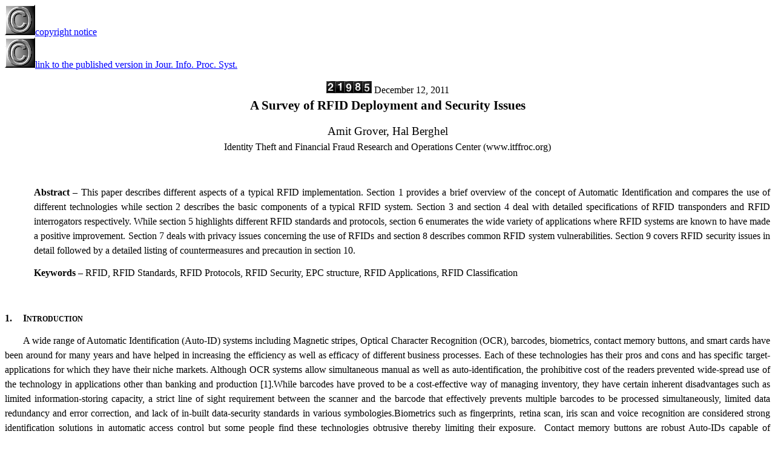

--- FILE ---
content_type: text/html; charset=iso-8859-1
request_url: http://fdpsyvr.berghel.net/publications/rfid/rfid.php
body_size: 197216
content:

<!DOCTYPE HTML PUBLIC "-//W3C//DTD HTML 4.01 Transitional//EN"
"http://www.w3.org/TR/html4/loose.dtd">
<html>
<head>
<title>A Survey of RFID Deployment and Security Issues</title>
<LINK REL="SHORTCUT ICON" HREF="../hlb.ico">
<meta http-equiv="Content-Type" content="text/html; charset=iso-8859-1">
<META NAME="DATE" CONTENT= "December,2011">
<META NAME="Author" CONTENT="Hal Berghel,Amit Grover">
<META NAME="Keywords" CONTENT="RFID, RFID Standards, RFID Protocols, RFID Security, EPC structure, RFID Applications, RFID Classification">
<META NAME="GOOGLEBOT" CONTENT="NOARCHIVE"> 
<META HTTP-EQUIV="CACHE-CONTROL" CONTENT="NO-CACHE, NO-STORE "> 
<META HTTP-EQUIV="PRAGMA" CONTENT="NO-CACHE">
<META NAME="Copyright" CONTENT="Copyright 2011 by Hal Berghel,Amit Grover.  All rights reserved">
</head><body>
<a href="copyw.html"><img border=0 src=../../images/copyw.gif></a><a href=copyw.html>copyright notice</a><br>
<a href="copyw.html"><img border=0 src=../../images/copyw.gif></a><a href="rfid.pdf">link to the published version in Jour. Info. Proc. Syst.</a><br>
<br>
<center>               
<img src=../../images/digits/2.gif><img src=../../images/digits/1.gif><img src=../../images/digits/9.gif><img src=../../images/digits/8.gif><img src=../../images/digits/5.gif>
December 12, 2011
</center>
<meta http-equiv=Content-Type content="text/html; charset=windows-1252">
<meta name=Generator content="Microsoft Word 12 (filtered)">
<style>
<!--
 /* Font Definitions */
 @font-face
	{font-family:Wingdings;
	panose-1:5 0 0 0 0 0 0 0 0 0;}
@font-face
	{font-family:"Cambria Math";
	panose-1:2 4 5 3 5 4 6 3 2 4;}
@font-face
	{font-family:Cambria;
	panose-1:2 4 5 3 5 4 6 3 2 4;}
@font-face
	{font-family:Calibri;
	panose-1:2 15 5 2 2 2 4 3 2 4;}
@font-face
	{font-family:Tahoma;
	panose-1:2 11 6 4 3 5 4 4 2 4;}
 /* Style Definitions */
 p.MsoNormal, li.MsoNormal, div.MsoNormal
	{margin-top:0in;
	margin-right:0in;
	margin-bottom:10.0pt;
	margin-left:0in;
	line-height:115%;
	font-size:11.0pt;
	font-family:"Calibri","sans-serif";}
h1
	{mso-style-link:"Heading 1 Char";
	margin-top:24.0pt;
	margin-right:0in;
	margin-bottom:0in;
	margin-left:0in;
	margin-bottom:.0001pt;
	line-height:115%;
	page-break-after:avoid;
	font-size:14.0pt;
	font-family:"Cambria","serif";
	color:#365F91;
	font-weight:bold;}
h2
	{mso-style-link:"Heading 2 Char";
	margin-top:10.0pt;
	margin-right:0in;
	margin-bottom:0in;
	margin-left:0in;
	margin-bottom:.0001pt;
	line-height:115%;
	page-break-after:avoid;
	font-size:13.0pt;
	font-family:"Cambria","serif";
	color:#4F81BD;
	font-weight:bold;}
h3
	{mso-style-link:"Heading 3 Char";
	margin-right:0in;
	margin-left:0in;
	font-size:13.5pt;
	font-family:"Times New Roman","serif";
	font-weight:bold;}
p.MsoCaption, li.MsoCaption, div.MsoCaption
	{margin-top:0in;
	margin-right:0in;
	margin-bottom:10.0pt;
	margin-left:0in;
	font-size:9.0pt;
	font-family:"Calibri","sans-serif";
	color:#4F81BD;
	font-weight:bold;}
a:link, span.MsoHyperlink
	{color:blue;
	text-decoration:underline;}
a:visited, span.MsoHyperlinkFollowed
	{color:purple;
	text-decoration:underline;}
p
	{margin-right:0in;
	margin-left:0in;
	font-size:12.0pt;
	font-family:"Times New Roman","serif";}
p.MsoAcetate, li.MsoAcetate, div.MsoAcetate
	{mso-style-link:"Balloon Text Char";
	margin:0in;
	margin-bottom:.0001pt;
	font-size:8.0pt;
	font-family:"Tahoma","sans-serif";}
span.MsoPlaceholderText
	{color:gray;}
p.MsoNoSpacing, li.MsoNoSpacing, div.MsoNoSpacing
	{margin:0in;
	margin-bottom:.0001pt;
	font-size:11.0pt;
	font-family:"Calibri","sans-serif";}
p.MsoListParagraph, li.MsoListParagraph, div.MsoListParagraph
	{margin-top:0in;
	margin-right:0in;
	margin-bottom:10.0pt;
	margin-left:.5in;
	line-height:115%;
	font-size:11.0pt;
	font-family:"Calibri","sans-serif";}
p.MsoListParagraphCxSpFirst, li.MsoListParagraphCxSpFirst, div.MsoListParagraphCxSpFirst
	{margin-top:0in;
	margin-right:0in;
	margin-bottom:0in;
	margin-left:.5in;
	margin-bottom:.0001pt;
	line-height:115%;
	font-size:11.0pt;
	font-family:"Calibri","sans-serif";}
p.MsoListParagraphCxSpMiddle, li.MsoListParagraphCxSpMiddle, div.MsoListParagraphCxSpMiddle
	{margin-top:0in;
	margin-right:0in;
	margin-bottom:0in;
	margin-left:.5in;
	margin-bottom:.0001pt;
	line-height:115%;
	font-size:11.0pt;
	font-family:"Calibri","sans-serif";}
p.MsoListParagraphCxSpLast, li.MsoListParagraphCxSpLast, div.MsoListParagraphCxSpLast
	{margin-top:0in;
	margin-right:0in;
	margin-bottom:10.0pt;
	margin-left:.5in;
	line-height:115%;
	font-size:11.0pt;
	font-family:"Calibri","sans-serif";}
span.Heading3Char
	{mso-style-name:"Heading 3 Char";
	mso-style-link:"Heading 3";
	font-family:"Times New Roman","serif";
	font-weight:bold;}
span.mw-headline
	{mso-style-name:mw-headline;}
span.BalloonTextChar
	{mso-style-name:"Balloon Text Char";
	mso-style-link:"Balloon Text";
	font-family:"Tahoma","sans-serif";}
span.texhtml
	{mso-style-name:texhtml;}
span.Heading2Char
	{mso-style-name:"Heading 2 Char";
	mso-style-link:"Heading 2";
	font-family:"Cambria","serif";
	color:#4F81BD;
	font-weight:bold;}
span.apple-style-span
	{mso-style-name:apple-style-span;}
span.apple-converted-space
	{mso-style-name:apple-converted-space;}
span.Heading1Char
	{mso-style-name:"Heading 1 Char";
	mso-style-link:"Heading 1";
	font-family:"Cambria","serif";
	color:#365F91;
	font-weight:bold;}
.MsoPapDefault
	{margin-bottom:10.0pt;
	line-height:115%;}
@page Section1
	{size:8.5in 11.0in;
	margin:1.0in 1.0in 1.0in 1.0in;}
div.Section1
	{page:Section1;}
 /* List Definitions */
 ol
	{margin-bottom:0in;}
ul
	{margin-bottom:0in;}
-->
</style>

</head>

<body lang=EN-US link=blue vlink=purple>

<div class=Section1>

<p class=MsoNormal align=center style='text-align:center;line-height:150%'><b><span
style='font-size:16.0pt;line-height:150%;font-family:"Times New Roman","serif"'>A
Survey of RFID Deployment and Security Issues</span></b></p>

<p class=MsoNormal align=center style='margin-bottom:0in;margin-bottom:.0001pt;
text-align:center;line-height:150%'><span style='font-size:14.0pt;line-height:
150%;font-family:"Times New Roman","serif"'>Amit Grover, Hal Berghel</span></p>

<p class=MsoNormal align=center style='text-align:center;line-height:150%'><span
style='font-size:12.0pt;line-height:150%;font-family:"Times New Roman","serif"'>Identity
Theft and Financial Fraud Research and Operations Center (www.itffroc.org)</span></p>

<p class=MsoNormal style='text-align:justify;line-height:150%'><b><span
style='font-size:12.0pt;line-height:150%;font-family:"Times New Roman","serif"'>&nbsp;</span></b></p>

<p class=MsoNormal style='margin-left:.5in;text-align:justify;line-height:150%'><b><span
style='font-size:12.0pt;line-height:150%;font-family:"Times New Roman","serif"'>Abstract
– </span></b><span style='font-size:12.0pt;line-height:150%;font-family:"Times New Roman","serif"'>This
paper describes different aspects of a typical RFID implementation. Section 1
provides a brief overview of the concept of Automatic Identification and
compares the use of different technologies while section 2 describes the basic
components of a typical RFID system. Section 3 and section 4 deal with detailed
specifications of RFID transponders and RFID interrogators respectively. While
section 5 highlights different RFID standards and protocols, section 6
enumerates the wide variety of applications where RFID systems are known to
have made a positive improvement. Section 7 deals with privacy issues
concerning the use of RFIDs and section 8 describes common RFID system
vulnerabilities. Section 9 covers RFID security issues in detail followed by a
detailed listing of countermeasures and precaution in section 10.</span></p>

<p class=MsoNormal style='margin-left:.5in;text-align:justify;line-height:150%'><b><span
style='font-size:12.0pt;line-height:150%;font-family:"Times New Roman","serif"'>Keywords</span></b><span
style='font-size:12.0pt;line-height:150%;font-family:"Times New Roman","serif"'>
– RFID, RFID Standards, RFID Protocols, RFID Security, EPC structure, RFID
Applications, RFID Classification</span></p>

<p class=MsoNormal style='text-align:justify;text-indent:.25in;line-height:
150%'><i><span style='font-size:12.0pt;line-height:150%;font-family:"Times New Roman","serif"'>&nbsp;</span></i></p>

<p class=MsoListParagraph style='margin-left:22.5pt;text-align:justify;
text-indent:-22.5pt;line-height:150%'><b><span style='font-size:12.0pt;
line-height:150%;font-family:"Times New Roman","serif"'>1.<span
style='font:7.0pt "Times New Roman"'>&nbsp;&nbsp;&nbsp;&nbsp;&nbsp;&nbsp;&nbsp;&nbsp;
</span></span></b><b><span style='font-size:12.0pt;line-height:150%;font-family:
"Times New Roman","serif"'>I</span></b><b><span style='font-size:9.0pt;
line-height:150%;font-family:"Times New Roman","serif"'>NTRODUCTION</span></b></p>

<p class=MsoNormal style='margin-bottom:0in;margin-bottom:.0001pt;text-align:
justify;text-indent:22.5pt;line-height:150%;text-autospace:none'><span
style='font-size:12.0pt;line-height:150%;font-family:"Times New Roman","serif"'>A
wide range of Automatic Identification (Auto-ID) systems including Magnetic
stripes, Optical Character Recognition (OCR), barcodes, biometrics, contact
memory buttons, and smart cards have been around for many years and have helped
in increasing the efficiency as well as efficacy of different business
processes. Each of these technologies has their pros and cons and has specific
target-applications for which they have their niche markets. Although OCR
systems allow simultaneous manual as well as auto-identification, the
prohibitive cost of the readers prevented wide-spread use of the technology in
applications other than banking and production [1].While barcodes have proved
to be a cost-effective way of managing inventory, they have certain inherent
disadvantages such as limited information-storing capacity, a strict line of
sight requirement between the scanner and the barcode that effectively prevents
multiple barcodes to be processed simultaneously, limited data redundancy and
error correction, and lack of in-built data-security standards in various
symbologies.Biometrics such as fingerprints, retina scan, iris scan and voice
recognition are considered strong identification solutions in automatic access
control but some people find these technologies obtrusive thereby limiting
their exposure.  Contact memory buttons are robust Auto-IDs capable of withstanding
adverse environments that overcome a number of barcode system limitations and
support features such as high data storage capacity(up to  8 MB), the ability
to write data multiple times, and data security using encryption. However,
despite these advantages, the requirement for contact to take place between the
reader and the button thus making them suitable for only limited applications; coupled
with the fact that these are proprietary systems has severely restricted their
market share [2].Smart card (and derivatives such as memory card or
microprocessor card) solutions use  standard credit-card sized plastic cards
with an integral data storage system designed to make financial transactions
secure as well as faster but have to deal with the high cost of maintenance of
the readers[3]. </span></p>

<p class=MsoNormal style='margin-bottom:0in;margin-bottom:.0001pt;text-align:
justify;text-indent:.5in;line-height:150%;text-autospace:none'><span
style='font-size:12.0pt;line-height:150%;font-family:"Times New Roman","serif"'>&nbsp;</span></p>

<p class=MsoNormal style='margin-bottom:0in;margin-bottom:.0001pt;text-align:
justify;text-indent:22.5pt;line-height:150%;text-autospace:none'><span
style='font-size:12.0pt;line-height:150%;font-family:"Times New Roman","serif"'>Globalization
of businesses, the rise of e-commerce, and the need for more efficient supply
chain management propelled the industry to invent a new generation contactless Auto-ID
systemcalled Radio Frequency Identification (RFID) that sought to overcome
these limitations and reduce human intervention in inventory-management and
other industrial processes by drastically improving both the speed as well as
accuracy of data collection and dissemination. RFID systems rely on Radio
Frequency to transmit a tag–specific unique serial number to a reader or
interrogator. The earliest predecessor of the RFID concept is believed to be a
Soviet spy gadget that </span><span style='font-size:12.0pt;line-height:150%;
font-family:"Times New Roman","serif"'>retransmitted incident radio waves with
audio information. </span><span style='font-size:12.0pt;line-height:150%;
font-family:"Times New Roman","serif"'>One of the earliest applications of RF
transponders  was the Friend-or-Foe (IFF : Identification, Friend or Foe) aircraft
identification system used by the Royal Air Force during World War II to
distinguish between enemy and Allied aircraft [4]. In the US, RFIDs have been
used since the 1960s to manage nuclear and hazardous material.</span><span
style='font-size:12.0pt;line-height:150%;font-family:"Times New Roman","serif"'>The
modulated backscatter RFID tags as demonstrated at the Los Alamos National
Laboratory in 1973</span><span style='font-size:12.0pt;line-height:150%;
font-family:"Times New Roman","serif"'>is widely used today particularly in the
</span><span style='font-size:12.0pt;line-height:150%;font-family:"Times New Roman","serif"'>UHF
and microwave spectrum. </span><span style='font-size:12.0pt;line-height:150%;
font-family:"Times New Roman","serif"'>Popular applications of RFID apart from
inventory management throughout the entire supply chain includepatient
tracking, toll–gate payment systems, high value asset tracking for defense
applications, animal tracking, casino management, automobile security, financial
transaction systems,tracking of pharmaceuticals etc. Different tag variables
such as the power source, the class and generation as well as different system
frequencies, standards and protocols affect various performance parameters such
as data transmission range, reading distance, life span, amount of data and
security issues. These different variables are described in greater detail in
the following sections.</span></p>

<p class=MsoNormal style='text-align:justify;line-height:150%'><span
style='font-size:12.0pt;line-height:150%;font-family:"Times New Roman","serif"'>&nbsp;</span></p>

<p class=MsoListParagraph style='margin-left:22.5pt;text-align:justify;
text-indent:-22.5pt;line-height:150%'><b><span style='font-size:12.0pt;
line-height:150%;font-family:"Times New Roman","serif"'>2.<span
style='font:7.0pt "Times New Roman"'>&nbsp;&nbsp;&nbsp;&nbsp;&nbsp;&nbsp;&nbsp;&nbsp;
</span></span></b><b><span style='font-size:12.0pt;line-height:150%;font-family:
"Times New Roman","serif"'>RFID E</span></b><b><span style='font-size:9.0pt;
line-height:150%;font-family:"Times New Roman","serif"'>NVIRONMENT</span></b></p>

<p class=MsoNormal style='text-indent:.25in;line-height:150%'><span
style='font-size:12.0pt;line-height:150%;font-family:"Times New Roman","serif"'>Depending
on the application used the actual characteristics of the different components
will vary greatly. However, the primary components of a typical RFID
infrastructure include:</span></p>

<p class=MsoListParagraphCxSpFirst style='text-align:justify;text-indent:-.25in;
line-height:150%'><span style='font-size:12.0pt;line-height:150%;font-family:
"Times New Roman","serif"'>(a)<span style='font:7.0pt "Times New Roman"'>&nbsp;&nbsp;&nbsp;
</span></span><span style='font-size:12.0pt;line-height:150%;font-family:"Times New Roman","serif"'>A
<b><i>transponder</i></b> or tag with a unique identifier that facilitates
auto-identification of any object to which the tag is attached</span></p>

<p class=MsoListParagraphCxSpMiddle style='text-align:justify;text-indent:-.25in;
line-height:150%'><span style='font-size:12.0pt;line-height:150%;font-family:
"Times New Roman","serif"'>(b)<span style='font:7.0pt "Times New Roman"'>&nbsp;&nbsp;
</span></span><span style='font-size:12.0pt;line-height:150%;font-family:"Times New Roman","serif"'>A
reader or <b><i>interrogator</i></b> that manages the radio frequency communication
with the tags</span></p>

<p class=MsoListParagraphCxSpLast style='text-align:justify;text-indent:-.25in;
line-height:150%'><span style='font-size:12.0pt;line-height:150%;font-family:
"Times New Roman","serif"'>(c)<span style='font:7.0pt "Times New Roman"'>&nbsp;&nbsp;&nbsp;
</span></span><span style='font-size:12.0pt;line-height:150%;font-family:"Times New Roman","serif"'>A
<b><i>middleware</i></b> or reader interface layer which is essentially a
software that acts as an interface between the basic RFID hardware components
and the software application tasked with data collection related to tag events</span></p>

<p class=MsoNormal style='text-align:justify;line-height:150%;page-break-after:
avoid'><span style='position:absolute;z-index:4;left:0px;margin-left:184px;
margin-top:329px;width:57px;height:27px'><img width=57 height=27
src="RFID%20survey_files/image001.gif"></span><span style='position:absolute;
z-index:1;left:0px;margin-left:131px;margin-top:56px;width:57px;height:27px'><img
width=57 height=27 src="RFID%20survey_files/image001.gif"></span><span
style='position:absolute;z-index:3;left:0px;margin-left:412px;margin-top:58px;
width:57px;height:27px'><img width=57 height=27
src="RFID%20survey_files/image001.gif"></span><span style='position:absolute;
z-index:2;left:0px;margin-left:271px;margin-top:56px;width:57px;height:27px'><img
width=57 height=27 src="RFID%20survey_files/image001.gif"></span><span
style='font-size:12.0pt;line-height:150%;font-family:"Cambria","serif"'><img
width=595 height=310 id="Diagram 49" src="RFID%20survey_files/image002.gif"></span></p>

<p class=MsoNormal style='margin-left:2.0in;text-align:justify;text-indent:
.5in;line-height:150%'><span style='font-size:10.0pt;line-height:150%;
font-family:"Times New Roman","serif"'>Denotes 2-way communication</span></p>

<p class=MsoNormal align=center style='text-align:center;line-height:150%'><span
style='font-size:12.0pt;line-height:150%;font-family:"Times New Roman","serif"'>Figure
1:RFID Infrastructure Components</span></p>

<p class=MsoNormal style='text-align:justify;text-indent:22.5pt;line-height:
150%'><span style='font-size:12.0pt;line-height:150%;font-family:"Times New Roman","serif"'>Since
RF communication requires transmission and / or reception of data, the reader
as well as the tag are in essence RF transceivers equipped with suitable
antennas. The reader acts as a transmitter in the reader-to-tag communication
referred to as the <b><i>forward link</i></b>; and as a receiver in the
tag-to-reader communication referred to as the <b><i>back link</i></b> [5]. The
tag communicates by acting in the opposite mode than that of the reader in each
of the link directions. Apart from these fundamental components, certain RFID
systems are also equipped with an optional infrared-capable transmitter known
as a <b><i>signpost</i></b> that solves the problem of <b><i>RF signal bleeding</i></b>
and providesmore precise location identification [6]. Real world RFID
implementations indicate substantial variations in the type or form of the
fundamental components used based on application-specific requirements. These
variations are described in the following sections in greater detail.</span></p>

<p class=MsoListParagraph style='margin-left:22.5pt;text-align:justify;
text-indent:-22.5pt;line-height:150%'><b><span style='font-size:12.0pt;
line-height:150%;font-family:"Times New Roman","serif"'>3.<span
style='font:7.0pt "Times New Roman"'>&nbsp;&nbsp;&nbsp;&nbsp;&nbsp;&nbsp;&nbsp;&nbsp;
</span></span></b><b><span style='font-size:12.0pt;line-height:150%;font-family:
"Times New Roman","serif"'>RFID T</span></b><b><span style='font-size:9.0pt;
line-height:150%;font-family:"Times New Roman","serif"'>RANSPONDERS</span></b></p>

<p class=MsoNormal style='text-align:justify;text-indent:22.5pt;line-height:
150%'><span style='font-size:12.0pt;line-height:150%;font-family:"Times New Roman","serif"'>A
typical RFID transponder consists of an integrated circuit and an antenna
embedded in a plastic or Mylar substrate. The IC is responsible for responding
to the signals transmitted by the reader and replying with the tag’s unique
identifier, and </span><span style='font-size:12.0pt;line-height:150%;
font-family:"Times New Roman","serif"'>modulating and demodulating the
radio-frequency signal</span><span style='font-size:12.0pt;line-height:150%;
font-family:"Times New Roman","serif"'>. The actual communication is
facilitated by the antenna that absorbs the incoming RF waves and utilizes the
absorbed energy to activate the IC. Different applications focus on different
chip characteristics such as the memory capacity, the ability to alter the
antenna’s impedance, the power conversion efficiency, and the ability to handle
data collision. The antennas reflect back the power by using a process known as
<b><i>backscatter</i></b>. Unlike <b><i>specular reflection</i></b>,
backscattering is a<b><i>diffuse reflection</i></b> (wherein an incident ray is
reflected at multiple angles) of waves, particles, or signals due to scattering
(deviation from a straight trajectory by one or more localized non-uniformities
in the transmission medium) back to the direction they came from. The size and
design characteristics of the antenna greatly affect the efficacy of the
coupling between the transponder and the reader’s electromagnetic field. The
bigger the size of the antenna, the greater is the range that the tag can
support. Coil shaped antennas are best suited for handing Low Frequency(LF) and
High Frequency (HF) radio communication while traditional radio antennas are
better suited for Ultra High Frequency (UHF) communication [7].Since radio
waves behave differently at different frequencies, their main characteristics
are summarized in table 1[8].</span></p>

<div align=center>

<table class=MsoTableLightListAccent6 border=1 cellspacing=0 cellpadding=0
 style='border-collapse:collapse;border:none'>
 <tr>
  <td width=160 valign=top style='width:119.7pt;border:solid windowtext 2.25pt;
  background:#F79646;padding:0in 5.4pt 0in 5.4pt'>
  <p class=MsoNormal align=center style='margin-bottom:0in;margin-bottom:.0001pt;
  text-align:center;line-height:150%'><b><span style='font-size:12.0pt;
  line-height:150%;font-family:"Times New Roman","serif";color:white'>Frequency</span></b></p>
  </td>
  <td width=160 valign=top style='width:119.7pt;border:solid windowtext 2.25pt;
  border-left:none;background:#F79646;padding:0in 5.4pt 0in 5.4pt'>
  <p class=MsoNormal align=center style='margin-bottom:0in;margin-bottom:.0001pt;
  text-align:center;line-height:150%'><b><span style='font-size:12.0pt;
  line-height:150%;font-family:"Times New Roman","serif";color:white'>Field</span></b></p>
  </td>
  <td width=160 valign=top style='width:119.7pt;border:solid windowtext 2.25pt;
  border-left:none;background:#F79646;padding:0in 5.4pt 0in 5.4pt'>
  <p class=MsoNormal align=center style='margin-bottom:0in;margin-bottom:.0001pt;
  text-align:center;line-height:150%'><b><span style='font-size:12.0pt;
  line-height:150%;font-family:"Times New Roman","serif";color:white'>Tag Type</span></b></p>
  </td>
  <td width=160 valign=top style='width:119.7pt;border:solid windowtext 2.25pt;
  border-left:none;background:#F79646;padding:0in 5.4pt 0in 5.4pt'>
  <p class=MsoNormal align=center style='margin-bottom:0in;margin-bottom:.0001pt;
  text-align:center;line-height:150%'><b><span style='font-size:12.0pt;
  line-height:150%;font-family:"Times New Roman","serif";color:white'>Antenna
  Type</span></b></p>
  </td>
 </tr>
 <tr>
  <td width=160 valign=top style='width:119.7pt;border:solid windowtext 2.25pt;
  border-top:none;padding:0in 5.4pt 0in 5.4pt'>
  <p class=MsoNormal align=center style='margin-bottom:0in;margin-bottom:.0001pt;
  text-align:center;line-height:150%'><b><span style='font-size:12.0pt;
  line-height:150%;font-family:"Times New Roman","serif"'>LF</span></b></p>
  </td>
  <td width=160 valign=top style='width:119.7pt;border-top:none;border-left:
  none;border-bottom:solid windowtext 2.25pt;border-right:solid windowtext 2.25pt;
  padding:0in 5.4pt 0in 5.4pt'>
  <p class=MsoNormal align=center style='margin-bottom:0in;margin-bottom:.0001pt;
  text-align:center;line-height:150%'><span style='font-size:12.0pt;line-height:
  150%;font-family:"Times New Roman","serif"'>Near</span></p>
  </td>
  <td width=160 valign=top style='width:119.7pt;border-top:none;border-left:
  none;border-bottom:solid windowtext 2.25pt;border-right:solid windowtext 2.25pt;
  padding:0in 5.4pt 0in 5.4pt'>
  <p class=MsoNormal align=center style='margin-bottom:0in;margin-bottom:.0001pt;
  text-align:center;line-height:150%'><span style='font-size:12.0pt;line-height:
  150%;font-family:"Times New Roman","serif"'>Inductive</span></p>
  </td>
  <td width=160 valign=top style='width:119.7pt;border-top:none;border-left:
  none;border-bottom:solid windowtext 2.25pt;border-right:solid windowtext 2.25pt;
  padding:0in 5.4pt 0in 5.4pt'>
  <p class=MsoNormal align=center style='margin-bottom:0in;margin-bottom:.0001pt;
  text-align:center;line-height:150%'><span style='font-size:12.0pt;line-height:
  150%;font-family:"Times New Roman","serif"'>Coil</span></p>
  </td>
 </tr>
 <tr>
  <td width=160 valign=top style='width:119.7pt;border:solid windowtext 2.25pt;
  border-top:none;padding:0in 5.4pt 0in 5.4pt'>
  <p class=MsoNormal align=center style='margin-bottom:0in;margin-bottom:.0001pt;
  text-align:center;line-height:150%'><b><span style='font-size:12.0pt;
  line-height:150%;font-family:"Times New Roman","serif"'>HF</span></b></p>
  </td>
  <td width=160 valign=top style='width:119.7pt;border-top:none;border-left:
  none;border-bottom:solid windowtext 2.25pt;border-right:solid windowtext 2.25pt;
  padding:0in 5.4pt 0in 5.4pt'>
  <p class=MsoNormal align=center style='margin-bottom:0in;margin-bottom:.0001pt;
  text-align:center;line-height:150%'><span style='font-size:12.0pt;line-height:
  150%;font-family:"Times New Roman","serif"'>Near</span></p>
  </td>
  <td width=160 valign=top style='width:119.7pt;border-top:none;border-left:
  none;border-bottom:solid windowtext 2.25pt;border-right:solid windowtext 2.25pt;
  padding:0in 5.4pt 0in 5.4pt'>
  <p class=MsoNormal align=center style='margin-bottom:0in;margin-bottom:.0001pt;
  text-align:center;line-height:150%'><span style='font-size:12.0pt;line-height:
  150%;font-family:"Times New Roman","serif"'>Inductive</span></p>
  </td>
  <td width=160 valign=top style='width:119.7pt;border-top:none;border-left:
  none;border-bottom:solid windowtext 2.25pt;border-right:solid windowtext 2.25pt;
  padding:0in 5.4pt 0in 5.4pt'>
  <p class=MsoNormal align=center style='margin-bottom:0in;margin-bottom:.0001pt;
  text-align:center;line-height:150%'><span style='font-size:12.0pt;line-height:
  150%;font-family:"Times New Roman","serif"'>Coil</span></p>
  </td>
 </tr>
 <tr>
  <td width=160 valign=top style='width:119.7pt;border:solid windowtext 2.25pt;
  border-top:none;padding:0in 5.4pt 0in 5.4pt'>
  <p class=MsoNormal align=center style='margin-bottom:0in;margin-bottom:.0001pt;
  text-align:center;line-height:150%'><b><span style='font-size:12.0pt;
  line-height:150%;font-family:"Times New Roman","serif"'>UHF</span></b></p>
  </td>
  <td width=160 valign=top style='width:119.7pt;border-top:none;border-left:
  none;border-bottom:solid windowtext 2.25pt;border-right:solid windowtext 2.25pt;
  padding:0in 5.4pt 0in 5.4pt'>
  <p class=MsoNormal align=center style='margin-bottom:0in;margin-bottom:.0001pt;
  text-align:center;line-height:150%'><span style='font-size:12.0pt;line-height:
  150%;font-family:"Times New Roman","serif"'>Far</span></p>
  </td>
  <td width=160 valign=top style='width:119.7pt;border-top:none;border-left:
  none;border-bottom:solid windowtext 2.25pt;border-right:solid windowtext 2.25pt;
  padding:0in 5.4pt 0in 5.4pt'>
  <p class=MsoNormal align=center style='margin-bottom:0in;margin-bottom:.0001pt;
  text-align:center;line-height:150%'><span style='font-size:12.0pt;line-height:
  150%;font-family:"Times New Roman","serif"'>Radiative</span></p>
  </td>
  <td width=160 valign=top style='width:119.7pt;border-top:none;border-left:
  none;border-bottom:solid windowtext 2.25pt;border-right:solid windowtext 2.25pt;
  padding:0in 5.4pt 0in 5.4pt'>
  <p class=MsoNormal align=center style='margin-bottom:0in;margin-bottom:.0001pt;
  text-align:center;line-height:150%'><span style='font-size:12.0pt;line-height:
  150%;font-family:"Times New Roman","serif"'>Linear</span></p>
  </td>
 </tr>
</table>

</div>

<p class=MsoNormal align=center style='text-align:center;line-height:150%'><span
style='font-size:12.0pt;line-height:150%;font-family:"Times New Roman","serif"'>Table
1: RFID Frequency – Antenna relationship</span></p>

<p class=MsoNormal style='text-align:justify;text-indent:.5in;line-height:150%'><b><i><span
style='font-size:12.0pt;line-height:150%;font-family:"Times New Roman","serif"'>Near
Field communications</span></i></b><span style='font-size:12.0pt;line-height:
150%;font-family:"Times New Roman","serif"'> rely completely on the magnetic
waves and the range is typically just a few inches and has an inverse sixth
power (1/r<sup>6</sup>) relationship with the range [9].</span></p>

<p class=MsoNormal style='text-align:justify;line-height:150%'><span
style='font-size:12.0pt;line-height:150%;font-family:"Times New Roman","serif"'>            As
per <b><i>Gauss’s Law or flux theorem</i>,</b><i>the electric flux through any
closed surface is proportional to the enclosed electric charge.</i></span></p>

<p style='text-align:justify;line-height:150%'>The integral form of Gauss's law
is represented as:</p>

<p class=MsoNormal style='margin-left:.5in;text-align:justify;line-height:150%'><span
style='font-size:12.0pt;line-height:150%;font-family:"Times New Roman","serif"'><img
width=131 height=45 src="RFID%20survey_files/image003.gif"
alt="\oint_S \mathbf{E} \cdot \mathrm{d}\mathbf{A}  = \frac{Q}{\varepsilon_0},"></span></p>

<p style='margin-top:0in;margin-right:0in;margin-bottom:0in;margin-left:.5in;
margin-bottom:.0001pt;text-align:justify;line-height:150%'>Where<b>E</b> is the
electric field,</p>

<p style='margin-top:0in;margin-right:0in;margin-bottom:0in;margin-left:.5in;
margin-bottom:.0001pt;text-align:justify;line-height:150%'><b>dA</b> is a
vector representing an infinitesimal element of area,<a
href="http://en.wikipedia.org/wiki/Gauss%27s_law#cite_note-4"></a></p>

<p style='margin-top:0in;margin-right:0in;margin-bottom:0in;margin-left:.5in;
margin-bottom:.0001pt;text-align:justify;line-height:150%'><b><i>Q</i></b> is
total charge, </p>

<p style='margin-top:0in;margin-right:0in;margin-bottom:0in;margin-left:.5in;
margin-bottom:.0001pt;text-align:justify;line-height:150%'><b><i>&#949;</i><sub>0</sub></b>
is the electric constant,</p>

<p style='margin-top:0in;margin-right:0in;margin-bottom:0in;margin-left:.5in;
margin-bottom:.0001pt;text-align:justify;line-height:150%'>and<b><span
style='font-size:16.0pt;line-height:150%'>· </span></b>represents the dot
product</p>

<p style='margin-top:0in;margin-right:0in;margin-bottom:0in;margin-left:.5in;
margin-bottom:.0001pt;text-align:justify;line-height:150%'>The surface integral
of this dot product denotes the electric flux through a closed surface <b><i>S</i></b>,</p>

<p style='margin:0in;margin-bottom:.0001pt;text-align:justify;line-height:150%'>The
differential form of Gauss's law is represented as:</p>

<p class=MsoNormal style='margin-top:0in;margin-right:0in;margin-bottom:0in;
margin-left:.5in;margin-bottom:.0001pt;text-align:justify;line-height:150%'><span
style='font-size:12.0pt;line-height:150%;font-family:"Times New Roman","serif"'><img
border=0 width=92 height=39 id="Picture 2"
src="RFID%20survey_files/image004.gif"
alt="\nabla \cdot \mathbf{E} = \frac{\rho}{\varepsilon_0}"></span></p>

<p style='text-align:justify;line-height:150%'>Where<b><span style='font-family:
"Cambria Math","serif"'>&#8711;</span></b>·<b>E</b> is the divergence of the
electric field, and <b><i>&#961;</i></b> is the charge density.</p>

<p class=MsoNormal style='text-align:justify;text-indent:.5in;line-height:150%'><span
style='font-size:12.0pt;line-height:150%;font-family:"Times New Roman","serif"'>Application
of the Gauss’s law in the context of an RFID implementation implies that the
amount of power absorbed by the transponder is optimal when the electric field
created by the interrogator meets the tags at a perpendicular plane. </span></p>

<p class=MsoNormal style='text-align:justify;line-height:150%'><span
style='font-size:12.0pt;line-height:150%;font-family:"Times New Roman","serif"'>            Since
the strength of the coupling is affected by the antenna’s capacitance,
inductance and thereby the impedance characteristics, this implies that the
design of the antenna plays a critical role in the overall performance of the
RFID system. Applications that require RF coupling at different angles are best
served by <b><i>orientation insensitive</i></b> antennas that are characterized
by multiple turns and branches, whereas those that require direction-specific
coupling on flat surfaces are better served by straight and long tags that
provide an enhanced conductive area [10].Passive transponder formats that enjoy
industry-wide acceptance include the Alien “12” tag, the Alien “Squiggle” tag,
the Avery Dennison Strip tag, and the Rafsec Folded Dipole CCT tag. Based on
the application, the antennas come in many different shapes and sizes, some of
which are shown in figure2[11].</span></p>

<p class=MsoNormal style='text-align:justify;line-height:150%'><span
style='font-size:12.0pt;line-height:150%;font-family:"Times New Roman","serif"'>&nbsp;</span></p>

<div align=center>

<table class=MsoTableGrid border=1 cellspacing=0 cellpadding=0
 style='border-collapse:collapse;border:none'>
 <tr>
  <td width=242 style='width:181.8pt;border:solid windowtext 2.25pt;padding:
  0in 5.4pt 0in 5.4pt'>
  <p class=MsoNormal align=center style='margin-bottom:0in;margin-bottom:.0001pt;
  text-align:center;line-height:150%'><span style='font-size:12.0pt;line-height:
  150%;font-family:"Times New Roman","serif"'><img border=0 width=147
  height=144 src="RFID%20survey_files/image005.jpg"></span></p>
  </td>
  <td width=226 style='width:2.35in;border:solid windowtext 2.25pt;border-left:
  none;padding:0in 5.4pt 0in 5.4pt'>
  <p class=MsoNormal align=center style='margin-bottom:0in;margin-bottom:.0001pt;
  text-align:center;line-height:150%'><span style='font-size:12.0pt;line-height:
  150%;font-family:"Times New Roman","serif"'><img border=0 width=210
  height=139 id="Picture 22" src="RFID%20survey_files/image006.jpg"></span></p>
  </td>
  <td width=170 style='width:127.8pt;border:solid windowtext 2.25pt;border-left:
  none;padding:0in 5.4pt 0in 5.4pt'>
  <p class=MsoNormal align=center style='margin-bottom:0in;margin-bottom:.0001pt;
  text-align:center;line-height:150%'><span style='font-size:12.0pt;line-height:
  150%;font-family:"Times New Roman","serif"'><img border=0 width=180
  height=139 src="RFID%20survey_files/image007.jpg"></span></p>
  </td>
 </tr>
 <tr>
  <td width=242 style='width:181.8pt;border:solid windowtext 2.25pt;border-top:
  none;padding:0in 5.4pt 0in 5.4pt'>
  <p class=MsoNormal align=center style='margin-bottom:0in;margin-bottom:.0001pt;
  text-align:center;line-height:150%'><span style='font-size:12.0pt;line-height:
  150%;font-family:"Times New Roman","serif"'><img border=0 width=136
  height=135 id="Picture 37" src="RFID%20survey_files/image008.jpg"></span></p>
  </td>
  <td width=226 style='width:2.35in;border-top:none;border-left:none;
  border-bottom:solid windowtext 2.25pt;border-right:solid windowtext 2.25pt;
  padding:0in 5.4pt 0in 5.4pt'>
  <p class=MsoNormal align=center style='margin-bottom:0in;margin-bottom:.0001pt;
  text-align:center;line-height:150%'><span style='font-size:12.0pt;line-height:
  150%;font-family:"Times New Roman","serif"'><img border=0 width=147
  height=147 id="Picture 40" src="RFID%20survey_files/image009.jpg"></span></p>
  </td>
  <td width=170 style='width:127.8pt;border-top:none;border-left:none;
  border-bottom:solid windowtext 2.25pt;border-right:solid windowtext 2.25pt;
  padding:0in 5.4pt 0in 5.4pt'>
  <p class=MsoNormal align=center style='margin-bottom:0in;margin-bottom:.0001pt;
  text-align:center;line-height:150%'><span style='font-size:12.0pt;line-height:
  150%;font-family:"Times New Roman","serif"'><img border=0 width=184
  height=76 src="RFID%20survey_files/image010.jpg"></span></p>
  </td>
 </tr>
 <tr>
  <td width=242 style='width:181.8pt;border:solid windowtext 2.25pt;border-top:
  none;padding:0in 5.4pt 0in 5.4pt'>
  <p class=MsoNormal align=center style='margin-bottom:0in;margin-bottom:.0001pt;
  text-align:center;line-height:150%'><span style='font-size:12.0pt;line-height:
  150%;font-family:"Times New Roman","serif"'><img border=0 width=180
  height=115 id="Picture 19" src="RFID%20survey_files/image011.jpg"></span></p>
  </td>
  <td width=226 style='width:2.35in;border-top:none;border-left:none;
  border-bottom:solid windowtext 2.25pt;border-right:solid windowtext 2.25pt;
  padding:0in 5.4pt 0in 5.4pt'>
  <p class=MsoNormal align=center style='margin-bottom:0in;margin-bottom:.0001pt;
  text-align:center;line-height:150%'><span style='font-size:12.0pt;line-height:
  150%;font-family:"Times New Roman","serif"'><img border=0 width=143
  height=142 id="Picture 25" src="RFID%20survey_files/image012.jpg"></span></p>
  </td>
  <td width=170 style='width:127.8pt;border-top:none;border-left:none;
  border-bottom:solid windowtext 2.25pt;border-right:solid windowtext 2.25pt;
  padding:0in 5.4pt 0in 5.4pt'>
  <p class=MsoNormal align=center style='margin-bottom:0in;margin-bottom:.0001pt;
  text-align:center;line-height:150%'><span style='font-size:12.0pt;line-height:
  150%;font-family:"Times New Roman","serif"'><img border=0 width=160
  height=153 id="Picture 28" src="RFID%20survey_files/image013.jpg"></span></p>
  </td>
 </tr>
</table>

</div>

<p class=MsoNormal align=center style='text-align:center;line-height:150%'><span
style='font-size:12.0pt;line-height:150%;font-family:"Times New Roman","serif"'>Figure
2: Different types of RFID Transponder antennas</span></p>

<p class=MsoNormal style='text-align:justify;line-height:150%'><b><span
style='font-size:12.0pt;line-height:150%;font-family:"Times New Roman","serif"'>3.1       RFID
Tag Construction Formats</span></b></p>

<p class=MsoNormal style='text-align:justify;text-indent:.5in;line-height:150%'><span
style='font-size:12.0pt;line-height:150%;font-family:"Times New Roman","serif"'>Different
applications require transponders with different physical characteristics. Some
common tag construction formats include disks or coins, glass or plastic
housing, keys and key fobs, smart labels, coil-on-chip, and embedded in smart
cards [12]. The various construction formats are summarized in table 2.</span></p>

<div align=center>

<table class=MsoTableLightListAccent5 border=1 cellspacing=0 cellpadding=0
 style='border-collapse:collapse;border:none'>
 <tr>
  <td width=133 valign=top style='width:99.9pt;border:solid windowtext 2.25pt;
  background:#4BACC6;padding:0in 5.4pt 0in 5.4pt'>
  <p class=MsoNormal align=center style='margin-bottom:0in;margin-bottom:.0001pt;
  text-align:center;line-height:normal'><b><span style='font-size:12.0pt;
  font-family:"Times New Roman","serif";color:white'>Construction Format</span></b></p>
  </td>
  <td width=180 valign=top style='width:135.0pt;border:solid windowtext 2.25pt;
  border-left:none;background:#4BACC6;padding:0in 5.4pt 0in 5.4pt'>
  <p class=MsoNormal align=center style='margin-bottom:0in;margin-bottom:.0001pt;
  text-align:center;line-height:normal'><b><span style='font-size:12.0pt;
  font-family:"Times New Roman","serif";color:white'>Application</span></b></p>
  </td>
  <td width=325 colspan=2 valign=top style='width:243.9pt;border:solid windowtext 2.25pt;
  border-left:none;background:#4BACC6;padding:0in 5.4pt 0in 5.4pt'>
  <p class=MsoNormal align=center style='margin-bottom:0in;margin-bottom:.0001pt;
  text-align:center;line-height:normal'><b><span style='font-size:12.0pt;
  font-family:"Times New Roman","serif";color:white'>Example</span></b></p>
  </td>
 </tr>
 <tr>
  <td width=133 valign=top style='width:99.9pt;border:solid windowtext 2.25pt;
  border-top:none;padding:0in 5.4pt 0in 5.4pt'>
  <p class=MsoNormal style='margin-bottom:0in;margin-bottom:.0001pt;text-align:
  justify;line-height:normal'><b><span style='font-size:12.0pt;font-family:
  "Times New Roman","serif"'>Disks or coins</span></b></p>
  </td>
  <td width=180 valign=top style='width:135.0pt;border-top:none;border-left:
  none;border-bottom:solid windowtext 2.25pt;border-right:solid windowtext 2.25pt;
  padding:0in 5.4pt 0in 5.4pt'>
  <p class=MsoNormal style='margin-bottom:0in;margin-bottom:.0001pt;line-height:
  normal'><span style='font-size:12.0pt;font-family:"Times New Roman","serif"'>Most
  common construction format. To withstand higher temperatures, an epoxy resin
  molding may be used.</span></p>
  </td>
  <td width=163 valign=top style='width:121.95pt;border-top:none;border-left:
  none;border-bottom:solid windowtext 2.25pt;border-right:solid windowtext 2.25pt;
  padding:0in 5.4pt 0in 5.4pt'>
  <p class=MsoNormal align=center style='margin-bottom:0in;margin-bottom:.0001pt;
  text-align:center;line-height:normal'><span style='font-size:12.0pt;
  font-family:"Times New Roman","serif"'><img border=0 width=108 height=108
  src="RFID%20survey_files/image014.jpg"></span></p>
  </td>
  <td width=163 valign=top style='width:121.95pt;border-top:none;border-left:
  none;border-bottom:solid windowtext 2.25pt;border-right:solid windowtext 2.25pt;
  padding:0in 5.4pt 0in 5.4pt'>
  <p class=MsoNormal align=center style='margin-bottom:0in;margin-bottom:.0001pt;
  text-align:center;line-height:normal'><span style='font-size:12.0pt;
  font-family:"Times New Roman","serif"'><img border=0 width=125 height=108
  src="RFID%20survey_files/image015.jpg"></span></p>
  </td>
 </tr>
 <tr>
  <td width=133 valign=top style='width:99.9pt;border:solid windowtext 2.25pt;
  border-top:none;padding:0in 5.4pt 0in 5.4pt'>
  <p class=MsoNormal style='margin-bottom:0in;margin-bottom:.0001pt;text-align:
  justify;line-height:normal'><b><span style='font-size:12.0pt;font-family:
  "Times New Roman","serif"'>Glass or plastic housing</span></b></p>
  </td>
  <td width=180 valign=top style='width:135.0pt;border-top:none;border-left:
  none;border-bottom:solid windowtext 2.25pt;border-right:solid windowtext 2.25pt;
  padding:0in 5.4pt 0in 5.4pt'>
  <p class=MsoNormal style='margin-bottom:0in;margin-bottom:.0001pt;line-height:
  normal'><span style='font-size:12.0pt;font-family:"Times New Roman","serif"'>Animal
  tracking and identification can be done by injecting these transponders under
  the animal’s skin.</span></p>
  </td>
  <td width=325 colspan=2 valign=top style='width:243.9pt;border-top:none;
  border-left:none;border-bottom:solid windowtext 2.25pt;border-right:solid windowtext 2.25pt;
  padding:0in 5.4pt 0in 5.4pt'>
  <p class=MsoNormal align=center style='margin-bottom:0in;margin-bottom:.0001pt;
  text-align:center;line-height:normal'><span style='font-size:12.0pt;
  font-family:"Times New Roman","serif"'><img border=0 width=208 height=124
  id="Picture 43" src="RFID%20survey_files/image016.jpg"></span></p>
  </td>
 </tr>
 <tr>
  <td width=133 valign=top style='width:99.9pt;border:solid windowtext 2.25pt;
  border-top:none;padding:0in 5.4pt 0in 5.4pt'>
  <p class=MsoNormal style='margin-bottom:0in;margin-bottom:.0001pt;text-align:
  justify;line-height:normal'><b><span style='font-size:12.0pt;font-family:
  "Times New Roman","serif"'>Keys and key fobs</span></b></p>
  </td>
  <td width=180 valign=top style='width:135.0pt;border-top:none;border-left:
  none;border-bottom:solid windowtext 2.25pt;border-right:solid windowtext 2.25pt;
  padding:0in 5.4pt 0in 5.4pt'>
  <p class=MsoNormal style='margin-bottom:0in;margin-bottom:.0001pt;line-height:
  normal'><span style='font-size:12.0pt;font-family:"Times New Roman","serif"'>Immobilizers
  or door locking applications for high security areas.</span></p>
  </td>
  <td width=325 colspan=2 valign=top style='width:243.9pt;border-top:none;
  border-left:none;border-bottom:solid windowtext 2.25pt;border-right:solid windowtext 2.25pt;
  padding:0in 5.4pt 0in 5.4pt'>
  <p class=MsoNormal align=center style='margin-bottom:0in;margin-bottom:.0001pt;
  text-align:center;line-height:normal'><span style='font-size:12.0pt;
  font-family:"Times New Roman","serif"'><img border=0 width=156 height=141
  id="Picture 46" src="RFID%20survey_files/image017.jpg"></span></p>
  </td>
 </tr>
 <tr>
  <td width=133 valign=top style='width:99.9pt;border:solid windowtext 2.25pt;
  border-top:none;padding:0in 5.4pt 0in 5.4pt'>
  <p class=MsoNormal style='margin-bottom:0in;margin-bottom:.0001pt;text-align:
  justify;line-height:normal'><b><span style='font-size:12.0pt;font-family:
  "Times New Roman","serif"'>Smart labels</span></b></p>
  </td>
  <td width=180 valign=top style='width:135.0pt;border-top:none;border-left:
  none;border-bottom:solid windowtext 2.25pt;border-right:solid windowtext 2.25pt;
  padding:0in 5.4pt 0in 5.4pt'>
  <p class=MsoNormal style='margin-bottom:0in;margin-bottom:.0001pt;line-height:
  normal'><span style='font-size:12.0pt;font-family:"Times New Roman","serif"'>Paper
  thin format where the tag is produced by careen printing or etching.</span></p>
  </td>
  <td width=163 valign=top style='width:121.95pt;border-top:none;border-left:
  none;border-bottom:solid windowtext 2.25pt;border-right:solid windowtext 2.25pt;
  padding:0in 5.4pt 0in 5.4pt'>
  <p class=MsoNormal style='margin-bottom:0in;margin-bottom:.0001pt;text-align:
  justify;line-height:normal'><span style='font-size:12.0pt;font-family:"Times New Roman","serif"'><img
  border=0 width=153 height=115 id="Picture 7"
  src="RFID%20survey_files/image018.jpg"></span></p>
  </td>
  <td width=163 valign=top style='width:121.95pt;border-top:none;border-left:
  none;border-bottom:solid windowtext 2.25pt;border-right:solid windowtext 2.25pt;
  padding:0in 5.4pt 0in 5.4pt'>
  <p class=MsoNormal style='margin-bottom:0in;margin-bottom:.0001pt;text-align:
  justify;line-height:normal'><span style='font-size:12.0pt;font-family:"Times New Roman","serif"'><img
  border=0 width=156 height=109 id="Picture 10"
  src="RFID%20survey_files/image019.jpg"></span></p>
  </td>
 </tr>
 <tr>
  <td width=133 valign=top style='width:99.9pt;border:solid windowtext 2.25pt;
  border-top:none;padding:0in 5.4pt 0in 5.4pt'>
  <p class=MsoNormal style='margin-bottom:0in;margin-bottom:.0001pt;text-align:
  justify;line-height:normal'><b><span style='font-size:12.0pt;font-family:
  "Times New Roman","serif"'>Smart cards</span></b></p>
  </td>
  <td width=180 valign=top style='width:135.0pt;border-top:none;border-left:
  none;border-bottom:solid windowtext 2.25pt;border-right:solid windowtext 2.25pt;
  padding:0in 5.4pt 0in 5.4pt'>
  <p class=MsoNormal style='margin-bottom:0in;margin-bottom:.0001pt;line-height:
  normal'><span style='font-size:12.0pt;font-family:"Times New Roman","serif"'>Contactless
  smart cards facilitate transactions without swiping the magnetic stripe.</span></p>
  </td>
  <td width=325 colspan=2 valign=top style='width:243.9pt;border-top:none;
  border-left:none;border-bottom:solid windowtext 2.25pt;border-right:solid windowtext 2.25pt;
  padding:0in 5.4pt 0in 5.4pt'>
  <p class=MsoNormal align=center style='margin-bottom:0in;margin-bottom:.0001pt;
  text-align:center;line-height:normal'><span style='font-size:12.0pt;
  font-family:"Times New Roman","serif"'><img border=0 width=195 height=123
  id="Picture 13" src="RFID%20survey_files/image020.jpg"></span></p>
  </td>
 </tr>
 <tr>
  <td width=133 valign=top style='width:99.9pt;border:solid windowtext 2.25pt;
  border-top:none;padding:0in 5.4pt 0in 5.4pt'>
  <p class=MsoNormal style='margin-bottom:0in;margin-bottom:.0001pt;text-align:
  justify;line-height:normal'><b><span style='font-size:12.0pt;font-family:
  "Times New Roman","serif"'>Wristband</span></b></p>
  </td>
  <td width=180 valign=top style='width:135.0pt;border-top:none;border-left:
  none;border-bottom:solid windowtext 2.25pt;border-right:solid windowtext 2.25pt;
  padding:0in 5.4pt 0in 5.4pt'>
  <p class=MsoNormal style='margin-bottom:0in;margin-bottom:.0001pt;line-height:
  normal'><span style='font-size:12.0pt;font-family:"Times New Roman","serif"'>To
  facilitate contactless access control.</span></p>
  </td>
  <td width=325 colspan=2 valign=top style='width:243.9pt;border-top:none;
  border-left:none;border-bottom:solid windowtext 2.25pt;border-right:solid windowtext 2.25pt;
  padding:0in 5.4pt 0in 5.4pt'>
  <p class=MsoNormal align=center style='margin-bottom:0in;margin-bottom:.0001pt;
  text-align:center;line-height:normal'><span style='font-size:12.0pt;
  font-family:"Times New Roman","serif"'><img border=0 width=126 height=112
  id="Picture 16" src="RFID%20survey_files/image021.jpg"></span></p>
  </td>
 </tr>
</table>

</div>

<p class=MsoNormal align=center style='text-align:center;line-height:150%'><span
style='font-size:12.0pt;line-height:150%;font-family:"Times New Roman","serif"'>Table
2: RFID Tag Construction Formats</span></p>

<p class=MsoNormal align=center style='text-align:center;line-height:150%'><span
style='font-size:12.0pt;line-height:150%;font-family:"Times New Roman","serif"'>&nbsp;</span></p>

<p class=MsoNormal style='text-align:justify;line-height:150%'><b><span
style='font-size:12.0pt;line-height:150%;font-family:"Times New Roman","serif"'>3.2       Tag
Classifications</span></b></p>

<p class=MsoNormal style='text-align:justify;text-indent:.5in;line-height:150%'><span
style='font-size:12.0pt;line-height:150%;font-family:"Times New Roman","serif"'>Based
on the power source that drives the communication between the tags and the
reader, RFID tags can be classified as active, passive or semi-passive tags.
The differences are indicated in table 3.</span></p>

<div align=center>

<table class=MsoTableLightListAccent6 border=1 cellspacing=0 cellpadding=0
 style='border-collapse:collapse;border:none'>
 <tr>
  <td width=121 valign=top style='width:90.9pt;border:solid windowtext 2.25pt;
  background:#F79646;padding:0in 5.4pt 0in 5.4pt'>
  <p class=MsoNormal style='margin-bottom:0in;margin-bottom:.0001pt;text-align:
  justify;line-height:115%'><b><span style='font-size:12.0pt;line-height:115%;
  font-family:"Times New Roman","serif";color:white'>Tag Type</span></b></p>
  </td>
  <td width=517 valign=top style='width:387.9pt;border:solid windowtext 2.25pt;
  border-left:none;background:#F79646;padding:0in 5.4pt 0in 5.4pt'>
  <p class=MsoNormal style='margin-bottom:0in;margin-bottom:.0001pt;text-align:
  justify;line-height:115%'><b><span style='font-size:12.0pt;line-height:115%;
  font-family:"Times New Roman","serif";color:white'>Description</span></b></p>
  </td>
 </tr>
 <tr>
  <td width=121 valign=top style='width:90.9pt;border:solid windowtext 2.25pt;
  border-top:none;padding:0in 5.4pt 0in 5.4pt'>
  <p class=MsoNormal style='margin-bottom:0in;margin-bottom:.0001pt;text-align:
  justify;line-height:115%'><b><span style='font-size:12.0pt;line-height:115%;
  font-family:"Times New Roman","serif"'>Active</span></b></p>
  </td>
  <td width=517 valign=top style='width:387.9pt;border-top:none;border-left:
  none;border-bottom:solid windowtext 2.25pt;border-right:solid windowtext 2.25pt;
  padding:0in 5.4pt 0in 5.4pt'>
  <p class=MsoNormal style='margin-bottom:0in;margin-bottom:.0001pt;text-align:
  justify;line-height:115%'><span style='font-size:12.0pt;line-height:115%;
  font-family:"Times New Roman","serif"'>Has its own battery that is used to
  broadcast signals over great distances. Usually bigger in size and capable of
  carrying more information.</span></p>
  </td>
 </tr>
 <tr>
  <td width=121 valign=top style='width:90.9pt;border:solid windowtext 2.25pt;
  border-top:none;padding:0in 5.4pt 0in 5.4pt'>
  <p class=MsoNormal style='margin-bottom:0in;margin-bottom:.0001pt;text-align:
  justify;line-height:115%'><b><span style='font-size:12.0pt;line-height:115%;
  font-family:"Times New Roman","serif"'>Passive</span></b></p>
  </td>
  <td width=517 valign=top style='width:387.9pt;border-top:none;border-left:
  none;border-bottom:solid windowtext 2.25pt;border-right:solid windowtext 2.25pt;
  padding:0in 5.4pt 0in 5.4pt'>
  <p class=MsoNormal style='margin-bottom:0in;margin-bottom:.0001pt;text-align:
  justify;line-height:115%'><span style='font-size:12.0pt;line-height:115%;
  font-family:"Times New Roman","serif"'>No inbuilt power source. The signal
  from the RFID reader creates an electromagnetic field that powers the tag.
  Much cheaper.</span></p>
  </td>
 </tr>
 <tr>
  <td width=121 valign=top style='width:90.9pt;border:solid windowtext 2.25pt;
  border-top:none;padding:0in 5.4pt 0in 5.4pt'>
  <p class=MsoNormal style='margin-bottom:0in;margin-bottom:.0001pt;line-height:
  115%'><b><span style='font-size:12.0pt;line-height:115%;font-family:"Times New Roman","serif"'>Semi-Passive
  or Battery Assisted Passive (BAP)</span></b></p>
  </td>
  <td width=517 valign=top style='width:387.9pt;border-top:none;border-left:
  none;border-bottom:solid windowtext 2.25pt;border-right:solid windowtext 2.25pt;
  padding:0in 5.4pt 0in 5.4pt'>
  <p class=MsoNormal style='margin-bottom:0in;margin-bottom:.0001pt;text-align:
  justify;line-height:115%'><span style='font-size:12.0pt;line-height:115%;
  font-family:"Times New Roman","serif"'>Equipped with an onboard battery that
  drives the chip’s circuitry but power for communication of the signal is
  derived from the reader’s electromagnetic field as in the case of passive
  tags.</span></p>
  </td>
 </tr>
</table>

</div>

<p class=MsoNormal align=center style='text-align:center;line-height:150%'><span
style='font-size:12.0pt;line-height:150%;font-family:"Times New Roman","serif"'>Table
3: RFID Tag Types</span></p>

<p class=MsoNormal style='text-align:justify;text-indent:.5in;line-height:150%'><span
style='font-size:12.0pt;line-height:150%;font-family:"Times New Roman","serif"'>The
Auto-ID Center further classified different RFID tags on the basis of their
functionality into seven different classes. These classes as recognized by EPCglobal
are summarized in table 4 [13, 14]:</span></p>

<div align=center>

<table class=MsoTableLightListAccent3 border=1 cellspacing=0 cellpadding=0
 style='border-collapse:collapse;border:none'>
 <tr>
  <td width=55 valign=top style='width:41.4pt;border:solid windowtext 2.25pt;
  background:#9BBB59;padding:0in 5.4pt 0in 5.4pt'>
  <p class=MsoNormal style='margin-bottom:0in;margin-bottom:.0001pt;text-align:
  justify;line-height:115%'><b><span style='font-size:12.0pt;line-height:115%;
  font-family:"Times New Roman","serif";color:white'>&nbsp;</span></b></p>
  </td>
  <td width=162 valign=top style='width:121.5pt;border:solid windowtext 2.25pt;
  border-left:none;background:#9BBB59;padding:0in 5.4pt 0in 5.4pt'>
  <p class=MsoNormal style='margin-bottom:0in;margin-bottom:.0001pt;text-align:
  justify;line-height:115%'><b><span style='font-size:12.0pt;line-height:115%;
  font-family:"Times New Roman","serif";color:white'>Class</span></b></p>
  </td>
  <td width=421 valign=top style='width:315.9pt;border:solid windowtext 2.25pt;
  border-left:none;background:#9BBB59;padding:0in 5.4pt 0in 5.4pt'>
  <p class=MsoNormal style='margin-bottom:0in;margin-bottom:.0001pt;text-align:
  justify;line-height:115%'><b><span style='font-size:12.0pt;line-height:115%;
  font-family:"Times New Roman","serif";color:white'>Description</span></b></p>
  </td>
 </tr>
 <tr>
  <td width=55 valign=top style='width:41.4pt;border:solid windowtext 2.25pt;
  border-top:none;padding:0in 5.4pt 0in 5.4pt'>
  <p class=MsoNormal style='margin-bottom:0in;margin-bottom:.0001pt;text-align:
  justify;line-height:115%'><b><span style='font-size:12.0pt;line-height:115%;
  font-family:"Times New Roman","serif"'>1</span></b></p>
  </td>
  <td width=162 valign=top style='width:121.5pt;border-top:none;border-left:
  none;border-bottom:solid windowtext 2.25pt;border-right:solid windowtext 2.25pt;
  padding:0in 5.4pt 0in 5.4pt'>
  <p class=MsoNormal style='margin-bottom:0in;margin-bottom:.0001pt;text-align:
  justify;line-height:115%'><span style='font-size:12.0pt;line-height:115%;
  font-family:"Times New Roman","serif"'>Class 0</span></p>
  </td>
  <td width=421 valign=top style='width:315.9pt;border-top:none;border-left:
  none;border-bottom:solid windowtext 2.25pt;border-right:solid windowtext 2.25pt;
  padding:0in 5.4pt 0in 5.4pt'>
  <p class=MsoNormal style='margin-bottom:0in;margin-bottom:.0001pt;text-align:
  justify;line-height:115%'><span style='font-size:12.0pt;line-height:115%;
  font-family:"Times New Roman","serif"'>Passive, read-only uses Symbol’s
  proprietary protocol</span></p>
  </td>
 </tr>
 <tr>
  <td width=55 valign=top style='width:41.4pt;border:solid windowtext 2.25pt;
  border-top:none;padding:0in 5.4pt 0in 5.4pt'>
  <p class=MsoNormal style='margin-bottom:0in;margin-bottom:.0001pt;text-align:
  justify;line-height:115%'><b><span style='font-size:12.0pt;line-height:115%;
  font-family:"Times New Roman","serif"'>2</span></b></p>
  </td>
  <td width=162 valign=top style='width:121.5pt;border-top:none;border-left:
  none;border-bottom:solid windowtext 2.25pt;border-right:solid windowtext 2.25pt;
  padding:0in 5.4pt 0in 5.4pt'>
  <p class=MsoNormal style='margin-bottom:0in;margin-bottom:.0001pt;text-align:
  justify;line-height:115%'><span style='font-size:12.0pt;line-height:115%;
  font-family:"Times New Roman","serif"'>Class 0+</span></p>
  </td>
  <td width=421 valign=top style='width:315.9pt;border-top:none;border-left:
  none;border-bottom:solid windowtext 2.25pt;border-right:solid windowtext 2.25pt;
  padding:0in 5.4pt 0in 5.4pt'>
  <p class=MsoNormal style='margin-bottom:0in;margin-bottom:.0001pt;text-align:
  justify;line-height:115%'><span style='font-size:12.0pt;line-height:115%;
  font-family:"Times New Roman","serif"'>Passive, write –once using Class 0
  protocols</span></p>
  </td>
 </tr>
 <tr>
  <td width=55 valign=top style='width:41.4pt;border:solid windowtext 2.25pt;
  border-top:none;padding:0in 5.4pt 0in 5.4pt'>
  <p class=MsoNormal style='margin-bottom:0in;margin-bottom:.0001pt;text-align:
  justify;line-height:115%'><b><span style='font-size:12.0pt;line-height:115%;
  font-family:"Times New Roman","serif"'>3</span></b></p>
  </td>
  <td width=162 valign=top style='width:121.5pt;border-top:none;border-left:
  none;border-bottom:solid windowtext 2.25pt;border-right:solid windowtext 2.25pt;
  padding:0in 5.4pt 0in 5.4pt'>
  <p class=MsoNormal style='margin-bottom:0in;margin-bottom:.0001pt;text-align:
  justify;line-height:115%'><span style='font-size:12.0pt;line-height:115%;
  font-family:"Times New Roman","serif"'>Class I</span></p>
  </td>
  <td width=421 valign=top style='width:315.9pt;border-top:none;border-left:
  none;border-bottom:solid windowtext 2.25pt;border-right:solid windowtext 2.25pt;
  padding:0in 5.4pt 0in 5.4pt'>
  <p class=MsoNormal style='margin-bottom:0in;margin-bottom:.0001pt;text-align:
  justify;line-height:115%'><span style='font-size:12.0pt;line-height:115%;
  font-family:"Times New Roman","serif"'>Passive, read-only backscatter tag
  with one-time, field-programmable non-volatile memory</span></p>
  </td>
 </tr>
 <tr>
  <td width=55 valign=top style='width:41.4pt;border:solid windowtext 2.25pt;
  border-top:none;padding:0in 5.4pt 0in 5.4pt'>
  <p class=MsoNormal style='margin-bottom:0in;margin-bottom:.0001pt;text-align:
  justify;line-height:115%'><b><span style='font-size:12.0pt;line-height:115%;
  font-family:"Times New Roman","serif"'>4</span></b></p>
  </td>
  <td width=162 valign=top style='width:121.5pt;border-top:none;border-left:
  none;border-bottom:solid windowtext 2.25pt;border-right:solid windowtext 2.25pt;
  padding:0in 5.4pt 0in 5.4pt'>
  <p class=MsoNormal style='margin-bottom:0in;margin-bottom:.0001pt;text-align:
  justify;line-height:115%'><span style='font-size:12.0pt;line-height:115%;
  font-family:"Times New Roman","serif"'>Class II</span></p>
  </td>
  <td width=421 valign=top style='width:315.9pt;border-top:none;border-left:
  none;border-bottom:solid windowtext 2.25pt;border-right:solid windowtext 2.25pt;
  padding:0in 5.4pt 0in 5.4pt'>
  <p class=MsoNormal style='margin-bottom:0in;margin-bottom:.0001pt;text-align:
  justify;line-height:115%'><span style='font-size:12.0pt;line-height:115%;
  font-family:"Times New Roman","serif"'>Passive, write-once,  backscatter tag
  with up to 65 KB of memory and encryption support</span></p>
  </td>
 </tr>
 <tr>
  <td width=55 valign=top style='width:41.4pt;border:solid windowtext 2.25pt;
  border-top:none;padding:0in 5.4pt 0in 5.4pt'>
  <p class=MsoNormal style='margin-bottom:0in;margin-bottom:.0001pt;text-align:
  justify;line-height:115%'><b><span style='font-size:12.0pt;line-height:115%;
  font-family:"Times New Roman","serif"'>5</span></b></p>
  </td>
  <td width=162 valign=top style='width:121.5pt;border-top:none;border-left:
  none;border-bottom:solid windowtext 2.25pt;border-right:solid windowtext 2.25pt;
  padding:0in 5.4pt 0in 5.4pt'>
  <p class=MsoNormal style='margin-bottom:0in;margin-bottom:.0001pt;text-align:
  justify;line-height:115%'><span style='font-size:12.0pt;line-height:115%;
  font-family:"Times New Roman","serif"'>Class III</span></p>
  </td>
  <td width=421 valign=top style='width:315.9pt;border-top:none;border-left:
  none;border-bottom:solid windowtext 2.25pt;border-right:solid windowtext 2.25pt;
  padding:0in 5.4pt 0in 5.4pt'>
  <p class=MsoNormal style='margin-bottom:0in;margin-bottom:.0001pt;text-align:
  justify;line-height:115%'><span style='font-size:12.0pt;line-height:115%;
  font-family:"Times New Roman","serif"'>Rewriteable, Semi-passive backscatter
  tag, with up to 65 KB memory</span></p>
  </td>
 </tr>
 <tr>
  <td width=55 valign=top style='width:41.4pt;border:solid windowtext 2.25pt;
  border-top:none;padding:0in 5.4pt 0in 5.4pt'>
  <p class=MsoNormal style='margin-bottom:0in;margin-bottom:.0001pt;text-align:
  justify;line-height:115%'><b><span style='font-size:12.0pt;line-height:115%;
  font-family:"Times New Roman","serif"'>6</span></b></p>
  </td>
  <td width=162 valign=top style='width:121.5pt;border-top:none;border-left:
  none;border-bottom:solid windowtext 2.25pt;border-right:solid windowtext 2.25pt;
  padding:0in 5.4pt 0in 5.4pt'>
  <p class=MsoNormal style='margin-bottom:0in;margin-bottom:.0001pt;text-align:
  justify;line-height:115%'><span style='font-size:12.0pt;line-height:115%;
  font-family:"Times New Roman","serif"'>Class IV</span></p>
  </td>
  <td width=421 valign=top style='width:315.9pt;border-top:none;border-left:
  none;border-bottom:solid windowtext 2.25pt;border-right:solid windowtext 2.25pt;
  padding:0in 5.4pt 0in 5.4pt'>
  <p class=MsoNormal style='margin-bottom:0in;margin-bottom:.0001pt;text-align:
  justify;line-height:115%'><span style='font-size:12.0pt;line-height:115%;
  font-family:"Times New Roman","serif"'>Rewriteable, active tag that uses a
  built-in battery to power its own communication with the reader</span></p>
  </td>
 </tr>
 <tr>
  <td width=55 valign=top style='width:41.4pt;border:solid windowtext 2.25pt;
  border-top:none;padding:0in 5.4pt 0in 5.4pt'>
  <p class=MsoNormal style='margin-bottom:0in;margin-bottom:.0001pt;text-align:
  justify;line-height:115%'><b><span style='font-size:12.0pt;line-height:115%;
  font-family:"Times New Roman","serif"'>7</span></b></p>
  </td>
  <td width=162 valign=top style='width:121.5pt;border-top:none;border-left:
  none;border-bottom:solid windowtext 2.25pt;border-right:solid windowtext 2.25pt;
  padding:0in 5.4pt 0in 5.4pt'>
  <p class=MsoNormal style='margin-bottom:0in;margin-bottom:.0001pt;text-align:
  justify;line-height:115%'><span style='font-size:12.0pt;line-height:115%;
  font-family:"Times New Roman","serif"'>Class V</span></p>
  </td>
  <td width=421 valign=top style='width:315.9pt;border-top:none;border-left:
  none;border-bottom:solid windowtext 2.25pt;border-right:solid windowtext 2.25pt;
  padding:0in 5.4pt 0in 5.4pt'>
  <p class=MsoNormal style='margin-bottom:0in;margin-bottom:.0001pt;text-align:
  justify;line-height:115%'><span style='font-size:12.0pt;line-height:115%;
  font-family:"Times New Roman","serif"'>Similar to Class IV tags but with
  enhanced capability to power and read Class I, II, and II tags and read other
  Class IV and V tags</span></p>
  </td>
 </tr>
</table>

</div>

<p class=MsoNormal align=center style='text-align:center;line-height:150%'><span
style='font-size:12.0pt;line-height:150%;font-family:"Times New Roman","serif"'>Table
4: RFID Tag Classes</span></p>

<p class=MsoListParagraph style='margin-left:22.5pt;text-align:justify;
text-indent:-22.5pt;line-height:150%'><b><span style='font-size:12.0pt;
line-height:150%;font-family:"Times New Roman","serif"'>4.<span
style='font:7.0pt "Times New Roman"'>&nbsp;&nbsp;&nbsp;&nbsp;&nbsp;&nbsp;&nbsp;&nbsp;
</span></span></b><b><span style='font-size:12.0pt;line-height:150%;font-family:
"Times New Roman","serif"'>RFID I</span></b><b><span style='font-size:9.0pt;
line-height:150%;font-family:"Times New Roman","serif"'>NTERROGATORS</span></b></p>

<p class=MsoNormal style='text-align:justify;text-indent:.5in;line-height:150%'><span
style='font-size:12.0pt;line-height:150%;font-family:"Times New Roman","serif"'>RFID
readers interrogate the tags as they move in to the range of the
electromagnetic field generated by the radio frequency and supply the tag’s
unique identification data to the middleware for the specific application.
These EPC class 5 devices are responsible for managing the communication
between the different components of a typical RFID infrastructure and include
components such as an antenna that transmits the RF wave, a <b><i>Digital
Signal Processor (DSP)</i></b> chip that controls data transmitted using
frequency or amplitude modulation, and a reader Application Programming
Interface (API) that facilitates the end-user application to correctly record
and interpret tag read events. The DSP chip is also responsible for the
real-time data communication between the transponders and the interrogators.
Characteristics such as directivity, signal gain, polarization, radiation
efficiency, form factor, and tag density play a crucial role in selecting
readers for different applications. Signal directivity is an important issue
when phantom reads introduce errors as RF signals are read from adjoining
interrogation zones.An antenna’s gaincombines its directivity and electrical
efficiency and describes how well the antenna transforms input power into radio
waves. </span></p>

<p class=MsoNormal style='margin-bottom:0in;margin-bottom:.0001pt;text-align:
justify;text-indent:.5in;line-height:150%'><b><span style='font-size:12.0pt;
line-height:150%;font-family:"Times New Roman","serif"'>G = E<sub>antenna</sub>
. D</span></b></p>

<p class=MsoNormal style='margin-top:0in;margin-right:0in;margin-bottom:0in;
margin-left:.5in;margin-bottom:.0001pt;text-align:justify;line-height:150%'><span
style='font-size:12.0pt;line-height:150%;font-family:"Times New Roman","serif"'>Where
<b>G</b> = gain</span></p>

<p class=MsoNormal style='margin-top:0in;margin-right:0in;margin-bottom:0in;
margin-left:.5in;margin-bottom:.0001pt;text-align:justify;line-height:150%'><b><span
style='font-size:12.0pt;line-height:150%;font-family:"Times New Roman","serif"'>E<sub>antenna</sub></span></b><span
style='font-size:12.0pt;line-height:150%;font-family:"Times New Roman","serif"'>
=Antenna efficiency, and </span></p>

<p class=MsoNormal style='margin-top:0in;margin-right:0in;margin-bottom:0in;
margin-left:.5in;margin-bottom:.0001pt;text-align:justify;line-height:150%'><b><i><span
style='font-size:12.0pt;line-height:150%;font-family:"Times New Roman","serif"'>D</span></i></b><i><span
style='font-size:12.0pt;line-height:150%;font-family:"Times New Roman","serif"'>
= </span></i><span style='font-size:12.0pt;line-height:150%;font-family:"Times New Roman","serif"'>directivity</span></p>

<p style='margin-bottom:0in;margin-bottom:.0001pt;text-align:justify;
text-indent:.5in;line-height:150%'>The power gain for a particular direction
given by an elevation &#952; and azimuth <span class=texhtml>&#966;</span>,is
represented as:</p>

<p class=MsoNormal style='margin-top:0in;margin-right:0in;margin-bottom:0in;
margin-left:.5in;margin-bottom:.0001pt;text-align:justify;line-height:150%'><span
style='font-size:12.0pt;line-height:150%;font-family:"Times New Roman","serif"'><img
border=0 width=229 height=21 id="Picture 6"
src="RFID%20survey_files/image022.gif"
alt="G(\theta,\phi) = E_{antenna} \cdot D(\theta,\phi)"></span><span
style='font-size:12.0pt;line-height:150%;font-family:"Times New Roman","serif"'>,</span></p>

<p class=MsoNormal style='margin-top:12.0pt;margin-right:0in;margin-bottom:
0in;margin-left:.5in;margin-bottom:.0001pt;text-align:justify;line-height:150%'><span
style='font-size:12.0pt;line-height:150%;font-family:"Times New Roman","serif"'>Where
<b>D(&#952;,&#934;)</b> = directive<i> gain</i>. </span></p>

<p class=MsoNormal style='margin-top:12.0pt;margin-right:0in;margin-bottom:
0in;margin-left:0in;margin-bottom:.0001pt;text-align:justify;text-indent:.5in;
line-height:150%'><span style='font-size:12.0pt;line-height:150%;font-family:
"Times New Roman","serif"'>Antenna efficiency is either expressed as the ratio
between its radiation resistance and its total resistance or as the ratio
between its input power and its radiated power:</span></p>

<p class=MsoNormal style='margin-top:0in;margin-right:0in;margin-bottom:0in;
margin-left:.5in;margin-bottom:.0001pt;text-align:justify;line-height:150%'><span
style='font-size:12.0pt;line-height:150%;font-family:"Times New Roman","serif"'><img
border=0 width=177 height=44 id="Picture 17"
src="RFID%20survey_files/image023.gif"
alt="{E_{radiation}} = \frac{R_{radiation}}{R_{total}}"><img border=0 width=95
height=47 id="Picture 18" src="RFID%20survey_files/image024.gif"
alt="{E_{radiation}} = \frac{P_{radiated}}{P_{input}}"></span></p>

<p class=MsoNormal style='margin-top:0in;margin-right:0in;margin-bottom:0in;
margin-left:.5in;margin-bottom:.0001pt;text-align:justify;line-height:150%'><span
style='font-size:12.0pt;line-height:150%;font-family:"Times New Roman","serif"'>&nbsp;</span></p>

<p class=MsoNormal style='margin-left:.5in;text-align:justify;line-height:150%'><span
style='font-size:12.0pt;line-height:150%;font-family:"Times New Roman","serif"'>Where
<b>R<sub>total</sub> = <i>R<sub>radiation</sub></i> + <i>R<sub>coil</sub></i> +
<i>R<sub>ground</sub></i> + <i>R<sub>other</sub></i></b><i><sub> ,</sub></i>i.e.
the sum of coil losses (Rc), ground losses (Rg), and other losses (Ro)
including ohmic and capacitive losses.</span></p>

<p class=MsoNormal style='margin-top:0in;margin-right:0in;margin-bottom:0in;
margin-left:.5in;margin-bottom:.0001pt;text-align:justify;line-height:150%'><span
style='font-size:12.0pt;line-height:150%;font-family:"Times New Roman","serif"'>&nbsp;</span></p>

<p class=MsoNormal style='text-align:justify;line-height:150%'><span
style='font-size:12.0pt;line-height:150%;font-family:"Times New Roman","serif"'>            <b><i>Polarization</i></b>
refers to the orientation of the antenna with respect to the electromagnetic
field and can be linear or circular. Radiation efficiency depends on the
antenna design and reflects the strength of the transmitted signal. The form
factor classification for mobile interrogators indicates either a dedicated
reader or as an add-on interface to conventional computers using technologies
such as PCMCIA (Personal Computer Memory Card International Association), SDIO
(Secure Digital Input Output), or CompactFlash cards [15].Tag density refers to
the maximum number of transponders that a reader can register per second.</span></p>

<p class=MsoNormal style='text-align:justify;text-indent:.5in;line-height:150%'><span
style='font-size:12.0pt;line-height:150%;font-family:"Times New Roman","serif"'>The
<b><i>maximum transmission range</i></b>r<sub>max</sub> for RFID tags is given
by the Friisfree space formula: [16]</span></p>

<p class=MsoNormal align=center style='text-align:center;line-height:150%'><span
style='font-size:20.0pt;line-height:150%;font-family:"Times New Roman","serif"'>r<sub>max</sub>
=</span><span
style='font-size:11.0pt;line-height:115%;font-family:"Calibri","sans-serif";
position:relative;top:21.0pt'><img width=121 height=70
src="RFID%20survey_files/image025.gif"></span></p>

<p class=MsoNormal style='margin-bottom:0in;margin-bottom:.0001pt;text-align:
justify;line-height:150%'><span
style='font-size:11.0pt;line-height:115%;font-family:"Calibri","sans-serif";
position:relative;top:5.5pt'><img width=9 height=22
src="RFID%20survey_files/image026.gif"></span><span style='font-size:12.0pt;
line-height:150%;font-family:"Times New Roman","serif"'>= wavelength</span></p>

<p class=MsoNormal style='margin-bottom:0in;margin-bottom:.0001pt;text-align:
justify;line-height:150%'><span
style='font-size:11.0pt;line-height:115%;font-family:"Calibri","sans-serif";
position:relative;top:5.5pt'><img width=14 height=22
src="RFID%20survey_files/image027.gif"></span><span style='font-size:12.0pt;
line-height:150%;font-family:"Times New Roman","serif"'> = transmitted power
from the reader</span></p>

<p class=MsoNormal style='margin-bottom:0in;margin-bottom:.0001pt;text-align:
justify;line-height:150%'><span
style='font-size:11.0pt;line-height:115%;font-family:"Calibri","sans-serif";
position:relative;top:5.5pt'><img width=16 height=22
src="RFID%20survey_files/image028.gif"></span><span style='font-size:12.0pt;
line-height:150%;font-family:"Times New Roman","serif"'> = gain of transmitter
antenna</span></p>

<p class=MsoNormal style='margin-bottom:0in;margin-bottom:.0001pt;text-align:
justify;line-height:150%'><span
style='font-size:11.0pt;line-height:115%;font-family:"Calibri","sans-serif";
position:relative;top:5.5pt'><img width=16 height=22
src="RFID%20survey_files/image029.gif"></span><span style='font-size:12.0pt;
line-height:150%;font-family:"Times New Roman","serif"'> = gain of receiver tag</span></p>

<p class=MsoNormal style='margin-bottom:0in;margin-bottom:.0001pt;text-align:
justify;line-height:150%'><span
style='font-size:11.0pt;line-height:115%;font-family:"Calibri","sans-serif";
position:relative;top:5.5pt'><img width=8 height=22
src="RFID%20survey_files/image030.gif"></span><span style='font-size:12.0pt;
line-height:150%;font-family:"Times New Roman","serif"'> = power transmission
coefficient</span></p>

<p class=MsoNormal style='margin-bottom:0in;margin-bottom:.0001pt;text-align:
justify;line-height:150%'><span
style='font-size:11.0pt;line-height:115%;font-family:"Calibri","sans-serif";
position:relative;top:5.5pt'><img width=21 height=22
src="RFID%20survey_files/image031.gif"></span><span style='font-size:12.0pt;
line-height:150%;font-family:"Times New Roman","serif"'> = minimum threshold
power of the reader</span></p>

<p class=MsoNormal style='margin-bottom:0in;margin-bottom:.0001pt;text-align:
justify;line-height:150%'><span style='font-size:12.0pt;line-height:150%;
font-family:"Times New Roman","serif"'>&nbsp;</span></p>

<p class=MsoNormal style='margin-bottom:0in;margin-bottom:.0001pt;text-align:
justify;line-height:150%'><span style='font-size:12.0pt;line-height:150%;
font-family:"Times New Roman","serif"'>&nbsp;</span></p>

<p class=MsoNormal style='text-align:justify;line-height:150%'><b><span
style='font-size:12.0pt;line-height:150%;font-family:"Times New Roman","serif"'>4.1       FFCA,
AEN and PLCM: RFID ImplementationConsiderations</span></b></p>

<p class=MsoNormal style='text-align:justify;text-indent:.5in;line-height:150%'><span
style='font-size:12.0pt;line-height:150%;font-family:"Times New Roman","serif"'>An
RFID implementation requires proper planning to ensure that the new deployment
does not interfere with any existing equipment that uses electromagnetic
radiation and also to ensure that appropriate RFID components are chosen to
deliver optimum performance, given the environmental constraints. This is
achieved by using a technique known as <b><i>Full Faraday Cycle Analysis
(FFCA).</i></b> The FFCA has two primary components - AEN and PLCM. AEN is the <b><i>Ambient
Electromagnetic Noise</i></b> in the environment created by other gadgets that
can interfere with the radio frequency communication of an RFID
implementation.  A detailed AEN analysis includes identifying all the spots
susceptible to AEN along with their measurements. Based on the cause of the
AEN, steps can be taken to either eliminate the AEN or to find a way to
accommodate it by selecting the appropriate technologies / components for the
RFID solution.  The next stage is the process of mapping out the RF path in the
different interrogation zones based on the AEN measurements. This process is
known as RF <b><i>Path Loss Contour Mapping (PLCM</i></b>) [17].</span></p>

<p class=MsoNormal style='text-align:justify;line-height:150%'><span
style='font-size:12.0pt;line-height:150%;font-family:"Times New Roman","serif"'>&nbsp;</span></p>

<p class=MsoListParagraph style='margin-left:22.5pt;text-align:justify;
text-indent:-22.5pt;line-height:150%'><b><span style='font-size:12.0pt;
line-height:150%;font-family:"Times New Roman","serif"'>5.<span
style='font:7.0pt "Times New Roman"'>&nbsp;&nbsp;&nbsp;&nbsp;&nbsp;&nbsp;&nbsp;&nbsp;
</span></span></b><b><span style='font-size:12.0pt;line-height:150%;font-family:
"Times New Roman","serif"'>RFID S</span></b><b><span style='font-size:9.0pt;
line-height:150%;font-family:"Times New Roman","serif"'>TANDARDS</span></b><b><span
style='font-size:8.0pt;line-height:150%;font-family:"Times New Roman","serif"'>
 </span></b><b><span style='font-size:9.0pt;line-height:150%;font-family:"Times New Roman","serif"'>AND</span></b><b><span
style='font-size:12.0pt;line-height:150%;font-family:"Times New Roman","serif"'>
P</span></b><b><span style='font-size:9.0pt;line-height:150%;font-family:"Times New Roman","serif"'>ROTOCOLS</span></b></p>

<p class=MsoNormal style='text-align:justify;line-height:150%'><b><span
style='font-size:12.0pt;line-height:150%;font-family:"Times New Roman","serif"'>5.1       Electronic
Product Code </span></b></p>

<p class=MsoNormal style='text-align:justify;text-indent:.5in;line-height:150%'><span
class=apple-style-span><span style='font-size:12.0pt;line-height:150%;
font-family:"Times New Roman","serif";color:black'>The</span></span><span
class=apple-converted-space><span style='font-size:12.0pt;line-height:150%;
font-family:"Times New Roman","serif";color:black'>&nbsp;</span></span><b><i><span
style='font-size:12.0pt;line-height:150%;font-family:"Times New Roman","serif"'>Universal
Product Code&nbsp;(UPC</span></i></b><b><i><span style='font-family:"Times New Roman","serif"'>)</span></i></b><span
class=apple-style-span><span style='font-size:12.0pt;line-height:150%;
font-family:"Times New Roman","serif";color:black'> is a</span></span><span
class=apple-converted-space><span style='font-size:12.0pt;line-height:150%;
font-family:"Times New Roman","serif";color:black'>&nbsp;</span></span><span
class=apple-style-span><span style='font-size:12.0pt;line-height:150%;
font-family:"Times New Roman","serif";color:black'>barcode symbology</span></span><span
class=apple-converted-space><span style='font-size:12.0pt;line-height:150%;
font-family:"Times New Roman","serif";color:black'>&nbsp;used </span></span><span
class=apple-style-span><span style='font-size:12.0pt;line-height:150%;
font-family:"Times New Roman","serif";color:black'>for tracking</span></span><span
class=apple-converted-space><span style='font-size:12.0pt;line-height:150%;
font-family:"Times New Roman","serif";color:black'>&nbsp;retail </span></span><span
class=apple-style-span><span style='font-size:12.0pt;line-height:150%;
font-family:"Times New Roman","serif";color:black'>inventory</span></span><span
class=apple-converted-space><span style='font-size:12.0pt;line-height:150%;
font-family:"Times New Roman","serif";color:black'>&nbsp;</span></span><span
class=apple-style-span><span style='font-size:12.0pt;line-height:150%;
font-family:"Times New Roman","serif";color:black'>in stores. UPC is based on </span></span><span
style='font-size:12.0pt;line-height:150%;font-family:"Times New Roman","serif";
color:black'>GS1’s GTIN-12 and consists of twelve numeric characters that
uniquely identify a company's individual product. The structural detail of a
UPC symbol is shown in figure 3.</span></p>

<p class=MsoNormal style='text-align:justify;text-indent:.5in;line-height:150%'><span
style='font-size:12.0pt;line-height:150%;font-family:"Times New Roman","serif"'>The
limited amount of data that a UPC barcode can accommodate implies that one of
its limitations is that it gives information only about the manufacturer and
product code but not about each individual piece of item.</span></p>

<p class=MsoNormal style='text-align:justify;text-indent:.5in;line-height:150%'><span
style='font-size:12.0pt;line-height:150%;font-family:"Times New Roman","serif"'>&nbsp;</span></p>

<p class=MsoNormal style='text-align:justify;text-indent:.5in;line-height:150%'><span
style='font-size:12.0pt;line-height:150%;font-family:"Times New Roman","serif"'>&nbsp;</span></p>

<div align=center>

<table class=MsoTableLightListAccent6 border=1 cellspacing=0 cellpadding=0
 style='border-collapse:collapse;border:none'>
 <tr>
  <td width=638 valign=top style='width:6.65in;border:solid #F79646 1.0pt;
  border-bottom:none;background:#F79646;padding:0in 5.4pt 0in 5.4pt'>
  <p class=MsoNormal align=center style='margin-bottom:0in;margin-bottom:.0001pt;
  text-align:center;line-height:150%'><b><span style='font-size:12.0pt;
  line-height:150%;font-family:"Times New Roman","serif";color:black'>Typical Universal
  Product Code Symbol</span></b></p>
  </td>
 </tr>
 <tr>
  <td width=638 valign=top style='width:6.65in;border:solid #F79646 1.0pt;
  padding:0in 5.4pt 0in 5.4pt'>
  <p class=MsoNormal align=center style='margin-bottom:0in;margin-bottom:.0001pt;
  text-align:center;line-height:150%'><b><span style='font-size:12.0pt;
  line-height:150%;font-family:"Times New Roman","serif";color:black'><img
  border=0 width=292 height=210 id="Picture 9"
  src="RFID%20survey_files/image032.gif"></span></b></p>
  </td>
 </tr>
 <tr>
  <td width=638 valign=top style='width:6.65in;border:solid #F79646 1.0pt;
  border-top:none;padding:0in 5.4pt 0in 5.4pt'>
  <p class=MsoNormal align=center style='margin-bottom:0in;margin-bottom:.0001pt;
  text-align:center;line-height:150%'><b><span style='font-size:12.0pt;
  line-height:150%;font-family:"Times New Roman","serif";color:black'>Out of
  the total 12 digits encoded, the company prefix can be 6 to 10 digits long</span></b></p>
  </td>
 </tr>
</table>

</div>

<p class=MsoNormal align=center style='text-align:center;line-height:150%'><span
style='font-size:12.0pt;line-height:150%;font-family:"Times New Roman","serif"'>Figure
3: UPC Symbol Structure (Source:</span><a href="http://www.gtin.info/upc/"><span
style='font-size:12.0pt;line-height:150%;font-family:"Times New Roman","serif"'>http://www.gtin.info/upc/</span></a><span
style='font-family:"Times New Roman","serif"'>)</span></p>

<p class=MsoNormal style='text-align:justify;text-indent:.5in;line-height:150%'><span
style='font-size:12.0pt;line-height:150%;font-family:"Times New Roman","serif"'>This
limitation can beovercome by using EPC or the <b><i>Electronic Product Code</i></b>
which can store much more information and is designed to serve as a <span
class=apple-style-span><span style='color:black'>unique global identifier for
all physical objects.</span></span><span style='color:black'>The EPC was
developed by the </span>Auto-ID Center<span style='color:black'> as a global
and open standard. Apart from a unique identification number for each item of
the inventory, the <span class=apple-style-span>EPC information can include
additional information such as date of manufacture, origin and destination of
shipment etc. The EPC structure is defined in the EPCglobal Tag Data Standard</span><span
class=apple-converted-space>. It is a 96-bit number </span></span><span
class=apple-style-span><span style='color:#333333'>consisting of a header and
three sets of data. The 96-bit EPC can support sufficient capacity for 268
million companies allowing each manufacturer to support up to 16 million object
classes with 68 billion serial numbers in each class [</span></span></span><span
style='font-size:12.0pt;line-height:150%;font-family:"Times New Roman","serif"'>18</span><span
class=apple-style-span><span style='font-size:12.0pt;line-height:150%;
font-family:"Times New Roman","serif";color:#333333'>]. An example of a typical
EPC code is shown in</span></span><span class=apple-converted-space><span
style='font-size:12.0pt;line-height:150%;font-family:"Times New Roman","serif";
color:#333333'>&nbsp;</span></span><span class=apple-style-span><span
style='font-size:12.0pt;line-height:150%;font-family:"Times New Roman","serif";
color:#333333'>figure 4</span></span><span class=apple-style-span><span
style='font-size:12.0pt;line-height:150%;font-family:"Times New Roman","serif";
color:#333333'>. </span></span></p>

<p class=MsoNoSpacing align=center style='text-align:center'><a name="_GoBack"><img
border=0 width=611 height=202 src="RFID%20survey_files/image033.jpg"></a></p>

<p class=MsoNormal align=center style='text-align:center;line-height:150%'><span
class=apple-style-span><span style='font-size:12.0pt;line-height:150%;
font-family:"Times New Roman","serif";color:#333333'>Figure 4: EPC structure</span></span></p>

<p class=MsoNormal style='text-align:justify;line-height:150%'><span
class=apple-style-span><b><span style='font-size:12.0pt;line-height:150%;
font-family:"Times New Roman","serif";color:#333333'>Header:</span></b></span><span
class=apple-style-span><span style='font-size:12.0pt;line-height:150%;
font-family:"Times New Roman","serif";color:#333333'> The header identifies the
EPC version number, which identifies the type of EPC data to follow. </span></span></p>

<p class=MsoNormal style='text-align:justify;line-height:150%'><span
class=apple-style-span><b><span style='font-size:12.0pt;line-height:150%;
font-family:"Times New Roman","serif";color:#333333'>EPC manager Number:</span></b></span><span
class=apple-style-span><span style='font-size:12.0pt;line-height:150%;
font-family:"Times New Roman","serif";color:#333333'> The second part of the
number identifies company or manufacturer of the item.</span></span></p>

<p class=MsoNormal style='text-align:justify;line-height:150%'><span
class=apple-style-span><b><span style='font-size:12.0pt;line-height:150%;
font-family:"Times New Roman","serif";color:#333333'>Object Class:</span></b></span><span
class=apple-style-span><span style='font-size:12.0pt;line-height:150%;
font-family:"Times New Roman","serif";color:#333333'>The third part refers to
the exact type of product and is functionally similar to a </span></span><b><i><span
style='font-size:12.0pt;line-height:150%;font-family:"Times New Roman","serif"'>stock-keeping
unit (SKU)</span></i></b><b><i><span style='font-family:"Times New Roman","serif"'>.</span></i></b></p>

<p class=MsoNormal style='text-align:justify;line-height:150%'><span
class=apple-style-span><b><span style='font-size:12.0pt;line-height:150%;
font-family:"Times New Roman","serif";color:#333333'>Serial Number:</span></b></span><span
class=apple-style-span><span style='font-size:12.0pt;line-height:150%;
font-family:"Times New Roman","serif";color:#333333'>The fourth part is the
item’s unique identifier.</span></span></p>

<p class=MsoNormal style='text-align:justify;text-indent:.5in;line-height:150%'><span
class=apple-style-span><span style='font-size:12.0pt;line-height:150%;
font-family:"Times New Roman","serif";color:#333333'>Apart from the data
structure the EPC also covers the air interface protocol and the network for
getting tag information. It defines contents and encodings for all the
different classes of transponders along with coupling, frequency and
communication protocols for Class 0 and Class I transponders </span></span><span
style='font-size:12.0pt;line-height:150%;font-family:"Times New Roman","serif"'>[19].</span></p>

<p class=MsoNormal style='text-align:justify;text-indent:.5in;line-height:150%'><span
class=apple-style-span><span style='font-size:12.0pt;line-height:150%;
font-family:"Times New Roman","serif";color:#333333'>&nbsp;</span></span></p>

<p class=MsoNormal style='text-align:justify;line-height:150%'><b><span
style='font-size:12.0pt;line-height:150%;font-family:"Times New Roman","serif";
color:#333333'>5.2       RFID Air Interface Protocol</span></b></p>

<p class=MsoNormal style='text-align:justify;text-indent:.5in;line-height:150%'><span
class=apple-style-span><span style='font-size:12.0pt;line-height:150%;
font-family:"Times New Roman","serif";color:#333333'>The Air Interface protocol
is responsible for communication between the reader and the tags and manages
modulation/ de-modulation as well as collision avoidance for the transmitted
data. The standard used with EPC Generation 2.0 protocols is the modified slotted
ALOHA protocol which </span></span><span style='font-size:12.0pt;line-height:
150%;font-family:"Times New Roman","serif";color:#333333'>is a random access
protocol for sharing broadcast channel access among a number of users with
relatively low throughput demand.<span class=apple-style-span> Anti-collision
methods may be designed for space domain, frequency domain or time domain. Most
RFID implementations employ time-domain anti- collision wherein fractional
communications from the transponders are varied in time. Time domain
anti-collision methods support both synchronous as well as asynchronous schemes
[20].</span></span></p>

<p class=MsoNormal style='text-align:justify;text-indent:.5in;line-height:150%'><span
class=apple-style-span><span style='font-size:12.0pt;line-height:150%;
font-family:"Times New Roman","serif";color:#333333'>&nbsp;</span></span></p>

<p class=MsoNormal style='text-align:justify;line-height:150%'><span
class=apple-style-span><span style='font-size:12.0pt;line-height:150%;
font-family:"Times New Roman","serif";color:#333333'>Popular RFID standards used
for different applications are listed in table 5:</span></span></p>

<p class=MsoNormal style='text-align:justify;line-height:150%'><span
class=apple-style-span><span style='font-size:12.0pt;line-height:150%;
font-family:"Times New Roman","serif";color:#333333'>&nbsp;</span></span></p>

<p class=MsoNormal style='text-align:justify;line-height:150%'><span
class=apple-style-span><span style='font-size:12.0pt;line-height:150%;
font-family:"Times New Roman","serif";color:#333333'>&nbsp;</span></span></p>

<div align=center>

<table class=MsoTableMediumShading1Accent5 border=1 cellspacing=0
 cellpadding=0 style='border-collapse:collapse;border:none'>
 <tr>
  <td width=55 valign=top style='width:41.4pt;border:solid windowtext 2.25pt;
  background:#4BACC6;padding:0in 5.4pt 0in 5.4pt'>
  <p class=MsoNormal style='margin-bottom:0in;margin-bottom:.0001pt;text-align:
  justify;line-height:115%'><b><span style='font-family:"Times New Roman","serif";
  color:white'>&nbsp;</span></b></p>
  </td>
  <td width=156 valign=top style='width:117.0pt;border:solid windowtext 2.25pt;
  border-left:none;background:#4BACC6;padding:0in 5.4pt 0in 5.4pt'>
  <p class=MsoNormal style='margin-bottom:0in;margin-bottom:.0001pt;text-align:
  justify;line-height:115%'><b><span style='font-size:12.0pt;line-height:115%;
  font-family:"Times New Roman","serif";color:white'>Standard</span></b></p>
  </td>
  <td width=427 valign=top style='width:4.45in;border:solid windowtext 2.25pt;
  border-left:none;background:#4BACC6;padding:0in 5.4pt 0in 5.4pt'>
  <p class=MsoNormal style='margin-bottom:0in;margin-bottom:.0001pt;text-align:
  justify;line-height:115%'><b><span style='font-size:12.0pt;line-height:115%;
  font-family:"Times New Roman","serif";color:white'>Purpose or Application
  area</span></b></p>
  </td>
 </tr>
 <tr>
  <td width=55 rowspan=8 style='width:41.4pt;border:solid windowtext 2.25pt;
  border-top:none;background:#D2EAF1;padding:0in 5.4pt 0in 5.4pt'>
  <p class=MsoNormal style='margin-bottom:0in;margin-bottom:.0001pt;line-height:
  115%'><span class=apple-style-span><b><span style='font-size:12.0pt;
  line-height:115%;font-family:"Times New Roman","serif";color:#333333'>1</span></b></span></p>
  </td>
  <td width=156 valign=top style='width:117.0pt;border-top:none;border-left:
  none;border-bottom:solid windowtext 2.25pt;border-right:solid windowtext 2.25pt;
  background:#D2EAF1;padding:0in 5.4pt 0in 5.4pt'>
  <p class=MsoNormal style='margin-bottom:0in;margin-bottom:.0001pt;text-align:
  justify;line-height:115%'><span class=apple-style-span><span
  style='font-size:12.0pt;line-height:115%;font-family:"Times New Roman","serif";
  color:#333333'>ISO/IEC 18000 </span></span></p>
  </td>
  <td width=427 valign=top style='width:4.45in;border-top:none;border-left:
  none;border-bottom:solid windowtext 2.25pt;border-right:solid windowtext 2.25pt;
  background:#D2EAF1;padding:0in 5.4pt 0in 5.4pt'>
  <p class=MsoNormal style='margin-bottom:0in;margin-bottom:.0001pt;text-align:
  justify;line-height:115%'><span style='font-size:12.0pt;line-height:115%;
  font-family:"Times New Roman","serif"'>RFID for item management:</span></p>
  </td>
 </tr>
 <tr>
  <td width=156 valign=top style='width:117.0pt;border-top:none;border-left:
  none;border-bottom:solid windowtext 2.25pt;border-right:solid windowtext 2.25pt;
  padding:0in 5.4pt 0in 5.4pt'>
  <p class=MsoNormal style='margin-bottom:0in;margin-bottom:.0001pt;text-align:
  justify;line-height:115%'><span class=apple-style-span><span
  style='font-size:12.0pt;line-height:115%;font-family:"Times New Roman","serif";
  color:#333333'>Part 1</span></span></p>
  </td>
  <td width=427 valign=top style='width:4.45in;border-top:none;border-left:
  none;border-bottom:solid windowtext 2.25pt;border-right:solid windowtext 2.25pt;
  padding:0in 5.4pt 0in 5.4pt'>
  <p class=MsoNormal style='margin-bottom:0in;margin-bottom:.0001pt;text-align:
  justify;line-height:115%'><span style='font-size:12.0pt;line-height:115%;
  font-family:"Times New Roman","serif"'>Generic parameters for air interfaces
  for globally accepted frequencies</span></p>
  </td>
 </tr>
 <tr>
  <td width=156 valign=top style='width:117.0pt;border-top:none;border-left:
  none;border-bottom:solid windowtext 2.25pt;border-right:solid windowtext 2.25pt;
  background:#D2EAF1;padding:0in 5.4pt 0in 5.4pt'>
  <p class=MsoNormal style='margin-bottom:0in;margin-bottom:.0001pt;text-align:
  justify;line-height:115%'><span class=apple-style-span><span
  style='font-size:12.0pt;line-height:115%;font-family:"Times New Roman","serif";
  color:#333333'>Part 2</span></span></p>
  </td>
  <td width=427 valign=top style='width:4.45in;border-top:none;border-left:
  none;border-bottom:solid windowtext 2.25pt;border-right:solid windowtext 2.25pt;
  background:#D2EAF1;padding:0in 5.4pt 0in 5.4pt'>
  <p class=MsoNormal style='margin-bottom:0in;margin-bottom:.0001pt;text-align:
  justify;line-height:115%'><span style='font-size:12.0pt;line-height:115%;
  font-family:"Times New Roman","serif"'>Parameters for air interface
  communications below 135&nbsp;kHz</span></p>
  <p class=MsoNormal style='margin-bottom:0in;margin-bottom:.0001pt;text-align:
  justify;line-height:115%'><span style='font-size:12.0pt;line-height:115%;
  font-family:"Times New Roman","serif"'>&nbsp;</span></p>
  </td>
 </tr>
 <tr>
  <td width=156 valign=top style='width:117.0pt;border-top:none;border-left:
  none;border-bottom:solid windowtext 2.25pt;border-right:solid windowtext 2.25pt;
  padding:0in 5.4pt 0in 5.4pt'>
  <p class=MsoNormal style='margin-bottom:0in;margin-bottom:.0001pt;text-align:
  justify;line-height:115%'><span class=apple-style-span><span
  style='font-size:12.0pt;line-height:115%;font-family:"Times New Roman","serif";
  color:#333333'>Part 3</span></span></p>
  </td>
  <td width=427 valign=top style='width:4.45in;border-top:none;border-left:
  none;border-bottom:solid windowtext 2.25pt;border-right:solid windowtext 2.25pt;
  padding:0in 5.4pt 0in 5.4pt'>
  <p class=MsoNormal style='margin-bottom:0in;margin-bottom:.0001pt;text-align:
  justify;line-height:115%'><span style='font-size:12.0pt;line-height:115%;
  font-family:"Times New Roman","serif"'>Parameters for air interface
  communications at 13.56&nbsp;MHz</span></p>
  </td>
 </tr>
 <tr>
  <td width=156 valign=top style='width:117.0pt;border-top:none;border-left:
  none;border-bottom:solid windowtext 2.25pt;border-right:solid windowtext 2.25pt;
  background:#D2EAF1;padding:0in 5.4pt 0in 5.4pt'>
  <p class=MsoNormal style='margin-bottom:0in;margin-bottom:.0001pt;text-align:
  justify;line-height:115%'><span class=apple-style-span><span
  style='font-size:12.0pt;line-height:115%;font-family:"Times New Roman","serif";
  color:#333333'>Part 4</span></span></p>
  <p class=MsoNormal style='margin-bottom:0in;margin-bottom:.0001pt;text-align:
  justify;line-height:115%'><span class=apple-style-span><span
  style='font-size:12.0pt;line-height:115%;font-family:"Times New Roman","serif";
  color:#333333'>&nbsp;</span></span></p>
  </td>
  <td width=427 valign=top style='width:4.45in;border-top:none;border-left:
  none;border-bottom:solid windowtext 2.25pt;border-right:solid windowtext 2.25pt;
  background:#D2EAF1;padding:0in 5.4pt 0in 5.4pt'>
  <p class=MsoNormal style='margin-bottom:0in;margin-bottom:.0001pt;text-align:
  justify;line-height:115%'><span style='font-size:12.0pt;line-height:115%;
  font-family:"Times New Roman","serif"'>Parameters for air interface
  communications at 2.45&nbsp;GHz</span></p>
  </td>
 </tr>
 <tr>
  <td width=156 valign=top style='width:117.0pt;border-top:none;border-left:
  none;border-bottom:solid windowtext 2.25pt;border-right:solid windowtext 2.25pt;
  padding:0in 5.4pt 0in 5.4pt'>
  <p class=MsoNormal style='margin-bottom:0in;margin-bottom:.0001pt;text-align:
  justify;line-height:115%'><span class=apple-style-span><span
  style='font-size:12.0pt;line-height:115%;font-family:"Times New Roman","serif";
  color:#333333'>Part 5</span></span></p>
  </td>
  <td width=427 valign=top style='width:4.45in;border-top:none;border-left:
  none;border-bottom:solid windowtext 2.25pt;border-right:solid windowtext 2.25pt;
  padding:0in 5.4pt 0in 5.4pt'>
  <p class=MsoNormal style='margin-bottom:0in;margin-bottom:.0001pt;text-align:
  justify;line-height:115%'><span style='font-size:12.0pt;line-height:115%;
  font-family:"Times New Roman","serif"'>Parameters for air interface
  communications at 5.8&nbsp;GHz</span></p>
  </td>
 </tr>
 <tr>
  <td width=156 valign=top style='width:117.0pt;border-top:none;border-left:
  none;border-bottom:solid windowtext 2.25pt;border-right:solid windowtext 2.25pt;
  background:#D2EAF1;padding:0in 5.4pt 0in 5.4pt'>
  <p class=MsoNormal style='margin-bottom:0in;margin-bottom:.0001pt;text-align:
  justify;line-height:115%'><span class=apple-style-span><span
  style='font-size:12.0pt;line-height:115%;font-family:"Times New Roman","serif";
  color:#333333'>Part 6</span></span></p>
  </td>
  <td width=427 valign=top style='width:4.45in;border-top:none;border-left:
  none;border-bottom:solid windowtext 2.25pt;border-right:solid windowtext 2.25pt;
  background:#D2EAF1;padding:0in 5.4pt 0in 5.4pt'>
  <p class=MsoNormal style='margin-bottom:0in;margin-bottom:.0001pt;text-align:
  justify;line-height:115%'><span style='font-size:12.0pt;line-height:115%;
  font-family:"Times New Roman","serif"'>Parameters for air interface
  communications at 860–960&nbsp;MHz</span></p>
  <p class=MsoNormal style='margin-bottom:0in;margin-bottom:.0001pt;text-align:
  justify;line-height:115%'><span style='font-size:12.0pt;line-height:115%;
  font-family:"Times New Roman","serif"'>&nbsp;</span></p>
  </td>
 </tr>
 <tr>
  <td width=156 valign=top style='width:117.0pt;border-top:none;border-left:
  none;border-bottom:solid windowtext 2.25pt;border-right:solid windowtext 2.25pt;
  padding:0in 5.4pt 0in 5.4pt'>
  <p class=MsoNormal style='margin-bottom:0in;margin-bottom:.0001pt;text-align:
  justify;line-height:115%'><span class=apple-style-span><span
  style='font-size:12.0pt;line-height:115%;font-family:"Times New Roman","serif";
  color:#333333'>Part 7</span></span></p>
  </td>
  <td width=427 valign=top style='width:4.45in;border-top:none;border-left:
  none;border-bottom:solid windowtext 2.25pt;border-right:solid windowtext 2.25pt;
  padding:0in 5.4pt 0in 5.4pt'>
  <p class=MsoNormal style='margin-bottom:0in;margin-bottom:.0001pt;text-align:
  justify;line-height:115%'><span style='font-size:12.0pt;line-height:115%;
  font-family:"Times New Roman","serif"'>Parameters for active air interface
  communications at 433&nbsp;MHz</span></p>
  </td>
 </tr>
 <tr>
  <td width=55 valign=top style='width:41.4pt;border:solid windowtext 2.25pt;
  border-top:none;background:#D2EAF1;padding:0in 5.4pt 0in 5.4pt'>
  <p class=MsoNormal style='margin-bottom:0in;margin-bottom:.0001pt;text-align:
  justify;line-height:115%'><span class=apple-style-span><b><span
  style='font-size:12.0pt;line-height:115%;font-family:"Times New Roman","serif";
  color:#333333'>2</span></b></span></p>
  </td>
  <td width=156 valign=top style='width:117.0pt;border-top:none;border-left:
  none;border-bottom:solid windowtext 2.25pt;border-right:solid windowtext 2.25pt;
  background:#D2EAF1;padding:0in 5.4pt 0in 5.4pt'>
  <p class=MsoNormal style='margin-bottom:0in;margin-bottom:.0001pt;text-align:
  justify;line-height:115%'><span class=apple-style-span><span
  style='font-size:12.0pt;line-height:115%;font-family:"Times New Roman","serif";
  color:#333333'>ISO 14223 </span></span></p>
  <p class=MsoNormal style='margin-bottom:0in;margin-bottom:.0001pt;text-align:
  justify;line-height:115%'><span class=apple-style-span><span
  style='font-size:12.0pt;line-height:115%;font-family:"Times New Roman","serif";
  color:#333333'>&nbsp;</span></span></p>
  </td>
  <td width=427 valign=top style='width:4.45in;border-top:none;border-left:
  none;border-bottom:solid windowtext 2.25pt;border-right:solid windowtext 2.25pt;
  background:#D2EAF1;padding:0in 5.4pt 0in 5.4pt'>
  <p class=MsoNormal style='margin-bottom:0in;margin-bottom:.0001pt;text-align:
  justify;line-height:115%'><span style='font-size:12.0pt;line-height:115%;
  font-family:"Times New Roman","serif"'>RFID of animals – Advanced
  transponders</span></p>
  </td>
 </tr>
 <tr>
  <td width=55 valign=top style='width:41.4pt;border:solid windowtext 2.25pt;
  border-top:none;padding:0in 5.4pt 0in 5.4pt'>
  <p class=MsoNormal style='margin-bottom:0in;margin-bottom:.0001pt;text-align:
  justify;line-height:115%'><span class=apple-style-span><b><span
  style='font-size:12.0pt;line-height:115%;font-family:"Times New Roman","serif";
  color:#333333'>3</span></b></span></p>
  </td>
  <td width=156 valign=top style='width:117.0pt;border-top:none;border-left:
  none;border-bottom:solid windowtext 2.25pt;border-right:solid windowtext 2.25pt;
  padding:0in 5.4pt 0in 5.4pt'>
  <p class=MsoNormal style='margin-bottom:0in;margin-bottom:.0001pt;text-align:
  justify;line-height:115%'><span class=apple-style-span><span
  style='font-size:12.0pt;line-height:115%;font-family:"Times New Roman","serif";
  color:#333333'>ISO/IEC 14443</span></span></p>
  </td>
  <td width=427 valign=top style='width:4.45in;border-top:none;border-left:
  none;border-bottom:solid windowtext 2.25pt;border-right:solid windowtext 2.25pt;
  padding:0in 5.4pt 0in 5.4pt'>
  <p class=MsoNormal style='margin-bottom:0in;margin-bottom:.0001pt;text-align:
  justify;line-height:115%'><span style='font-size:12.0pt;line-height:115%;
  font-family:"Times New Roman","serif"'>HF (13.56&nbsp;MHz) standard for
  HighFIDs for RFID-enabled passports under ICAO 9303. </span></p>
  </td>
 </tr>
 <tr>
  <td width=55 valign=top style='width:41.4pt;border:solid windowtext 2.25pt;
  border-top:none;background:#D2EAF1;padding:0in 5.4pt 0in 5.4pt'>
  <p class=MsoNormal style='margin-bottom:0in;margin-bottom:.0001pt;text-align:
  justify;line-height:115%'><span class=apple-style-span><b><span
  style='font-size:12.0pt;line-height:115%;font-family:"Times New Roman","serif";
  color:#333333'>4</span></b></span></p>
  </td>
  <td width=156 valign=top style='width:117.0pt;border-top:none;border-left:
  none;border-bottom:solid windowtext 2.25pt;border-right:solid windowtext 2.25pt;
  background:#D2EAF1;padding:0in 5.4pt 0in 5.4pt'>
  <p class=MsoNormal style='margin-bottom:0in;margin-bottom:.0001pt;text-align:
  justify;line-height:115%'><span class=apple-style-span><span
  style='font-size:12.0pt;line-height:115%;font-family:"Times New Roman","serif";
  color:#333333'>ISO/IEC 15693</span></span></p>
  </td>
  <td width=427 valign=top style='width:4.45in;border-top:none;border-left:
  none;border-bottom:solid windowtext 2.25pt;border-right:solid windowtext 2.25pt;
  background:#D2EAF1;padding:0in 5.4pt 0in 5.4pt'>
  <p class=MsoNormal style='margin-bottom:0in;margin-bottom:.0001pt;text-align:
  justify;line-height:115%'><span style='font-size:12.0pt;line-height:115%;
  font-family:"Times New Roman","serif"'>HF (13.56&nbsp;MHz) standard for
  HighFIDs widely used for non-contact smart payment and credit cards.</span></p>
  </td>
 </tr>
 <tr>
  <td width=55 valign=top style='width:41.4pt;border:solid windowtext 2.25pt;
  border-top:none;padding:0in 5.4pt 0in 5.4pt'>
  <p class=MsoNormal style='margin-bottom:0in;margin-bottom:.0001pt;text-align:
  justify;line-height:115%'><span class=apple-style-span><b><span
  style='font-size:12.0pt;line-height:115%;font-family:"Times New Roman","serif";
  color:#333333'>5</span></b></span></p>
  </td>
  <td width=156 valign=top style='width:117.0pt;border-top:none;border-left:
  none;border-bottom:solid windowtext 2.25pt;border-right:solid windowtext 2.25pt;
  padding:0in 5.4pt 0in 5.4pt'>
  <p class=MsoNormal style='margin-bottom:0in;margin-bottom:.0001pt;text-align:
  justify;line-height:115%'><span class=apple-style-span><span
  style='font-size:12.0pt;line-height:115%;font-family:"Times New Roman","serif";
  color:#333333'>ISO 18185</span></span></p>
  </td>
  <td width=427 valign=top style='width:4.45in;border-top:none;border-left:
  none;border-bottom:solid windowtext 2.25pt;border-right:solid windowtext 2.25pt;
  padding:0in 5.4pt 0in 5.4pt'>
  <p class=MsoNormal style='margin-bottom:0in;margin-bottom:.0001pt;text-align:
  justify;line-height:115%'><span style='font-size:12.0pt;line-height:115%;
  font-family:"Times New Roman","serif"'>Standard for electronic seals or
  &quot;e-seals&quot; for tracking cargo containers using the 433&nbsp;MHz and
  2.4&nbsp;GHz frequencies.</span></p>
  </td>
 </tr>
</table>

</div>

<p class=MsoNormal align=center style='text-align:center;line-height:150%'><span
class=apple-style-span><span style='font-size:12.0pt;line-height:150%;
font-family:"Times New Roman","serif";color:#333333'>Table 5: Popular RFID
Standards</span></span></p>

<p class=MsoNormal align=center style='text-align:center;line-height:150%'><span
class=apple-style-span><span style='font-size:12.0pt;line-height:150%;
font-family:"Times New Roman","serif";color:#333333'>&nbsp;</span></span></p>

<p class=MsoListParagraph style='margin-left:22.5pt;text-align:justify;
text-indent:-22.5pt;line-height:150%'><b><span style='font-size:12.0pt;
line-height:150%;font-family:"Times New Roman","serif"'>6.<span
style='font:7.0pt "Times New Roman"'>&nbsp;&nbsp;&nbsp;&nbsp;&nbsp;&nbsp;&nbsp;&nbsp;
</span></span></b><b><span style='font-size:12.0pt;line-height:150%;font-family:
"Times New Roman","serif"'>RFID A</span></b><b><span style='font-size:9.0pt;
line-height:150%;font-family:"Times New Roman","serif"'>PPLICATIONS</span></b></p>

<p class=MsoNormal style='margin-bottom:0in;margin-bottom:.0001pt;text-align:
justify;text-indent:.5in;line-height:150%'><span style='font-size:12.0pt;
line-height:150%;font-family:"Times New Roman","serif"'>The phenomenal
proliferation of RFID chips in such a short time is testimony of the fact that
they can be used in a wide variety of applications to streamline different processes
thereby producing a tangible and cost-effective increase in efficiency. Common
applications which are well suited for RFID system implementations include [21]:</span></p>

<p class=MsoListParagraphCxSpFirst style='margin-bottom:0in;margin-bottom:.0001pt;
text-align:justify;text-indent:-.25in;line-height:150%'><span style='font-size:
12.0pt;line-height:150%;font-family:"Times New Roman","serif"'>(a)<span
style='font:7.0pt "Times New Roman"'>&nbsp;&nbsp;&nbsp; </span></span><b><span
style='font-size:12.0pt;line-height:150%;font-family:"Times New Roman","serif"'>Automotive
Industry</span></b></p>

<p class=MsoListParagraphCxSpMiddle style='margin-top:0in;margin-right:0in;
margin-bottom:0in;margin-left:1.0in;margin-bottom:.0001pt;text-align:justify;
text-indent:-1.0in;line-height:150%'><span style='font-size:12.0pt;line-height:
150%;font-family:"Times New Roman","serif"'><span style='font:7.0pt "Times New Roman"'>&nbsp;&nbsp;&nbsp;&nbsp;&nbsp;&nbsp;&nbsp;&nbsp;&nbsp;&nbsp;&nbsp;&nbsp;&nbsp;&nbsp;&nbsp;&nbsp;&nbsp;&nbsp;&nbsp;&nbsp;&nbsp;&nbsp;&nbsp;&nbsp;&nbsp;&nbsp;&nbsp;&nbsp;&nbsp;&nbsp;&nbsp;
</span>i.<span style='font:7.0pt "Times New Roman"'>&nbsp;&nbsp;&nbsp;&nbsp;&nbsp;&nbsp;&nbsp;&nbsp;&nbsp;&nbsp;&nbsp;
</span></span><span style='font-size:12.0pt;line-height:150%;font-family:"Times New Roman","serif"'>Vehicle
Immobilizers</span></p>

<p class=MsoListParagraphCxSpMiddle style='margin-top:0in;margin-right:0in;
margin-bottom:0in;margin-left:1.0in;margin-bottom:.0001pt;text-align:justify;
text-indent:-1.0in;line-height:150%'><span style='font-size:12.0pt;line-height:
150%;font-family:"Times New Roman","serif"'><span style='font:7.0pt "Times New Roman"'>&nbsp;&nbsp;&nbsp;&nbsp;&nbsp;&nbsp;&nbsp;&nbsp;&nbsp;&nbsp;&nbsp;&nbsp;&nbsp;&nbsp;&nbsp;&nbsp;&nbsp;&nbsp;&nbsp;&nbsp;&nbsp;&nbsp;&nbsp;&nbsp;&nbsp;&nbsp;&nbsp;&nbsp;&nbsp;
</span>ii.<span style='font:7.0pt "Times New Roman"'>&nbsp;&nbsp;&nbsp;&nbsp;&nbsp;&nbsp;&nbsp;&nbsp;&nbsp;&nbsp;&nbsp;
</span></span><span style='font-size:12.0pt;line-height:150%;font-family:"Times New Roman","serif"'>Inventory
Management</span></p>

<p class=MsoListParagraphCxSpMiddle style='margin-top:0in;margin-right:0in;
margin-bottom:0in;margin-left:1.0in;margin-bottom:.0001pt;text-align:justify;
text-indent:-1.0in;line-height:150%'><span style='font-size:12.0pt;line-height:
150%;font-family:"Times New Roman","serif"'><span style='font:7.0pt "Times New Roman"'>&nbsp;&nbsp;&nbsp;&nbsp;&nbsp;&nbsp;&nbsp;&nbsp;&nbsp;&nbsp;&nbsp;&nbsp;&nbsp;&nbsp;&nbsp;&nbsp;&nbsp;&nbsp;&nbsp;&nbsp;&nbsp;&nbsp;&nbsp;&nbsp;&nbsp;&nbsp;&nbsp;
</span>iii.<span style='font:7.0pt "Times New Roman"'>&nbsp;&nbsp;&nbsp;&nbsp;&nbsp;&nbsp;&nbsp;&nbsp;&nbsp;&nbsp;&nbsp;
</span></span><span style='font-size:12.0pt;line-height:150%;font-family:"Times New Roman","serif"'>Agile
and Flexible manufacturing</span></p>

<p class=MsoListParagraphCxSpMiddle style='margin-top:0in;margin-right:0in;
margin-bottom:0in;margin-left:1.0in;margin-bottom:.0001pt;text-align:justify;
text-indent:-1.0in;line-height:150%'><span style='font-size:12.0pt;line-height:
150%;font-family:"Times New Roman","serif"'><span style='font:7.0pt "Times New Roman"'>&nbsp;&nbsp;&nbsp;&nbsp;&nbsp;&nbsp;&nbsp;&nbsp;&nbsp;&nbsp;&nbsp;&nbsp;&nbsp;&nbsp;&nbsp;&nbsp;&nbsp;&nbsp;&nbsp;&nbsp;&nbsp;&nbsp;&nbsp;&nbsp;&nbsp;&nbsp;&nbsp;
</span>iv.<span style='font:7.0pt "Times New Roman"'>&nbsp;&nbsp;&nbsp;&nbsp;&nbsp;&nbsp;&nbsp;&nbsp;&nbsp;&nbsp;&nbsp;
</span></span><span style='font-size:12.0pt;line-height:150%;font-family:"Times New Roman","serif"'>Product
life cycle management</span></p>

<p class=MsoListParagraphCxSpMiddle style='margin-bottom:0in;margin-bottom:
.0001pt;text-align:justify;text-indent:-.25in;line-height:150%'><span
style='font-size:12.0pt;line-height:150%;font-family:"Times New Roman","serif"'>(b)<span
style='font:7.0pt "Times New Roman"'>&nbsp;&nbsp; </span></span><b><span
style='font-size:12.0pt;line-height:150%;font-family:"Times New Roman","serif"'>Cattle
ranching and animal tracking</span></b></p>

<p class=MsoListParagraphCxSpMiddle style='margin-bottom:0in;margin-bottom:
.0001pt;text-align:justify;text-indent:-.25in;line-height:150%'><span
style='font-size:12.0pt;line-height:150%;font-family:"Times New Roman","serif"'>(c)<span
style='font:7.0pt "Times New Roman"'>&nbsp;&nbsp;&nbsp; </span></span><b><span
style='font-size:12.0pt;line-height:150%;font-family:"Times New Roman","serif"'>Health
Care</span></b></p>

<p class=MsoListParagraphCxSpMiddle style='margin-top:0in;margin-right:0in;
margin-bottom:0in;margin-left:1.0in;margin-bottom:.0001pt;text-align:justify;
text-indent:-1.0in;line-height:150%'><span style='font-size:12.0pt;line-height:
150%;font-family:"Times New Roman","serif"'><span style='font:7.0pt "Times New Roman"'>&nbsp;&nbsp;&nbsp;&nbsp;&nbsp;&nbsp;&nbsp;&nbsp;&nbsp;&nbsp;&nbsp;&nbsp;&nbsp;&nbsp;&nbsp;&nbsp;&nbsp;&nbsp;&nbsp;&nbsp;&nbsp;&nbsp;&nbsp;&nbsp;&nbsp;&nbsp;&nbsp;&nbsp;&nbsp;&nbsp;&nbsp;
</span>i.<span style='font:7.0pt "Times New Roman"'>&nbsp;&nbsp;&nbsp;&nbsp;&nbsp;&nbsp;&nbsp;&nbsp;&nbsp;&nbsp;&nbsp;
</span></span><span style='font-size:12.0pt;line-height:150%;font-family:"Times New Roman","serif"'>Patient
tracking</span></p>

<p class=MsoListParagraphCxSpMiddle style='margin-top:0in;margin-right:0in;
margin-bottom:0in;margin-left:1.0in;margin-bottom:.0001pt;text-align:justify;
text-indent:-1.0in;line-height:150%'><span style='font-size:12.0pt;line-height:
150%;font-family:"Times New Roman","serif"'><span style='font:7.0pt "Times New Roman"'>&nbsp;&nbsp;&nbsp;&nbsp;&nbsp;&nbsp;&nbsp;&nbsp;&nbsp;&nbsp;&nbsp;&nbsp;&nbsp;&nbsp;&nbsp;&nbsp;&nbsp;&nbsp;&nbsp;&nbsp;&nbsp;&nbsp;&nbsp;&nbsp;&nbsp;&nbsp;&nbsp;&nbsp;&nbsp;
</span>ii.<span style='font:7.0pt "Times New Roman"'>&nbsp;&nbsp;&nbsp;&nbsp;&nbsp;&nbsp;&nbsp;&nbsp;&nbsp;&nbsp;&nbsp;
</span></span><span style='font-size:12.0pt;line-height:150%;font-family:"Times New Roman","serif"'>Tracking
of high value pharmaceuticals</span></p>

<p class=MsoListParagraphCxSpMiddle style='margin-top:0in;margin-right:0in;
margin-bottom:0in;margin-left:1.0in;margin-bottom:.0001pt;text-align:justify;
text-indent:-1.0in;line-height:150%'><span style='font-size:12.0pt;line-height:
150%;font-family:"Times New Roman","serif"'><span style='font:7.0pt "Times New Roman"'>&nbsp;&nbsp;&nbsp;&nbsp;&nbsp;&nbsp;&nbsp;&nbsp;&nbsp;&nbsp;&nbsp;&nbsp;&nbsp;&nbsp;&nbsp;&nbsp;&nbsp;&nbsp;&nbsp;&nbsp;&nbsp;&nbsp;&nbsp;&nbsp;&nbsp;&nbsp;&nbsp;
</span>iii.<span style='font:7.0pt "Times New Roman"'>&nbsp;&nbsp;&nbsp;&nbsp;&nbsp;&nbsp;&nbsp;&nbsp;&nbsp;&nbsp;&nbsp;
</span></span><span style='font-size:12.0pt;line-height:150%;font-family:"Times New Roman","serif"'>Resources
management</span></p>

<p class=MsoListParagraphCxSpMiddle style='margin-bottom:0in;margin-bottom:
.0001pt;text-align:justify;text-indent:-.25in;line-height:150%'><span
style='font-size:12.0pt;line-height:150%;font-family:"Times New Roman","serif"'>(d)<span
style='font:7.0pt "Times New Roman"'>&nbsp;&nbsp; </span></span><b><span
style='font-size:12.0pt;line-height:150%;font-family:"Times New Roman","serif"'>Manufacturing
Industry</span></b></p>

<p class=MsoListParagraphCxSpMiddle style='margin-top:0in;margin-right:0in;
margin-bottom:0in;margin-left:1.0in;margin-bottom:.0001pt;text-align:justify;
text-indent:-1.0in;line-height:150%'><span style='font-size:12.0pt;line-height:
150%;font-family:"Times New Roman","serif"'><span style='font:7.0pt "Times New Roman"'>&nbsp;&nbsp;&nbsp;&nbsp;&nbsp;&nbsp;&nbsp;&nbsp;&nbsp;&nbsp;&nbsp;&nbsp;&nbsp;&nbsp;&nbsp;&nbsp;&nbsp;&nbsp;&nbsp;&nbsp;&nbsp;&nbsp;&nbsp;&nbsp;&nbsp;&nbsp;&nbsp;&nbsp;&nbsp;&nbsp;&nbsp;
</span>i.<span style='font:7.0pt "Times New Roman"'>&nbsp;&nbsp;&nbsp;&nbsp;&nbsp;&nbsp;&nbsp;&nbsp;&nbsp;&nbsp;&nbsp;
</span></span><span style='font-size:12.0pt;line-height:150%;font-family:"Times New Roman","serif"'>Supply
change management</span></p>

<p class=MsoListParagraphCxSpMiddle style='margin-top:0in;margin-right:0in;
margin-bottom:0in;margin-left:1.0in;margin-bottom:.0001pt;text-align:justify;
text-indent:-1.0in;line-height:150%'><span style='font-size:12.0pt;line-height:
150%;font-family:"Times New Roman","serif"'><span style='font:7.0pt "Times New Roman"'>&nbsp;&nbsp;&nbsp;&nbsp;&nbsp;&nbsp;&nbsp;&nbsp;&nbsp;&nbsp;&nbsp;&nbsp;&nbsp;&nbsp;&nbsp;&nbsp;&nbsp;&nbsp;&nbsp;&nbsp;&nbsp;&nbsp;&nbsp;&nbsp;&nbsp;&nbsp;&nbsp;&nbsp;&nbsp;
</span>ii.<span style='font:7.0pt "Times New Roman"'>&nbsp;&nbsp;&nbsp;&nbsp;&nbsp;&nbsp;&nbsp;&nbsp;&nbsp;&nbsp;&nbsp;
</span></span><span style='font-size:12.0pt;line-height:150%;font-family:"Times New Roman","serif"'>Warehousing</span></p>

<p class=MsoListParagraphCxSpMiddle style='margin-top:0in;margin-right:0in;
margin-bottom:0in;margin-left:1.0in;margin-bottom:.0001pt;text-align:justify;
text-indent:-1.0in;line-height:150%'><span style='font-size:12.0pt;line-height:
150%;font-family:"Times New Roman","serif"'><span style='font:7.0pt "Times New Roman"'>&nbsp;&nbsp;&nbsp;&nbsp;&nbsp;&nbsp;&nbsp;&nbsp;&nbsp;&nbsp;&nbsp;&nbsp;&nbsp;&nbsp;&nbsp;&nbsp;&nbsp;&nbsp;&nbsp;&nbsp;&nbsp;&nbsp;&nbsp;&nbsp;&nbsp;&nbsp;&nbsp;
</span>iii.<span style='font:7.0pt "Times New Roman"'>&nbsp;&nbsp;&nbsp;&nbsp;&nbsp;&nbsp;&nbsp;&nbsp;&nbsp;&nbsp;&nbsp;
</span></span><span style='font-size:12.0pt;line-height:150%;font-family:"Times New Roman","serif"'>Asset
management</span></p>

<p class=MsoListParagraphCxSpMiddle style='margin-top:0in;margin-right:0in;
margin-bottom:0in;margin-left:1.0in;margin-bottom:.0001pt;text-align:justify;
text-indent:-1.0in;line-height:150%'><span style='font-size:12.0pt;line-height:
150%;font-family:"Times New Roman","serif"'><span style='font:7.0pt "Times New Roman"'>&nbsp;&nbsp;&nbsp;&nbsp;&nbsp;&nbsp;&nbsp;&nbsp;&nbsp;&nbsp;&nbsp;&nbsp;&nbsp;&nbsp;&nbsp;&nbsp;&nbsp;&nbsp;&nbsp;&nbsp;&nbsp;&nbsp;&nbsp;&nbsp;&nbsp;&nbsp;&nbsp;
</span>iv.<span style='font:7.0pt "Times New Roman"'>&nbsp;&nbsp;&nbsp;&nbsp;&nbsp;&nbsp;&nbsp;&nbsp;&nbsp;&nbsp;&nbsp;
</span></span><span style='font-size:12.0pt;line-height:150%;font-family:"Times New Roman","serif"'>Inventory
control</span></p>

<p class=MsoListParagraphCxSpMiddle style='margin-bottom:0in;margin-bottom:
.0001pt;text-align:justify;text-indent:-.25in;line-height:150%'><span
style='font-size:12.0pt;line-height:150%;font-family:"Times New Roman","serif"'>(e)<span
style='font:7.0pt "Times New Roman"'>&nbsp;&nbsp;&nbsp; </span></span><b><span
style='font-size:12.0pt;line-height:150%;font-family:"Times New Roman","serif"'>Marine
Terminal Operation</span></b></p>

<p class=MsoListParagraphCxSpMiddle style='margin-top:0in;margin-right:0in;
margin-bottom:0in;margin-left:1.0in;margin-bottom:.0001pt;text-align:justify;
text-indent:-1.0in;line-height:150%'><span style='font-size:12.0pt;line-height:
150%;font-family:"Times New Roman","serif"'><span style='font:7.0pt "Times New Roman"'>&nbsp;&nbsp;&nbsp;&nbsp;&nbsp;&nbsp;&nbsp;&nbsp;&nbsp;&nbsp;&nbsp;&nbsp;&nbsp;&nbsp;&nbsp;&nbsp;&nbsp;&nbsp;&nbsp;&nbsp;&nbsp;&nbsp;&nbsp;&nbsp;&nbsp;&nbsp;&nbsp;&nbsp;&nbsp;&nbsp;&nbsp;
</span>i.<span style='font:7.0pt "Times New Roman"'>&nbsp;&nbsp;&nbsp;&nbsp;&nbsp;&nbsp;&nbsp;&nbsp;&nbsp;&nbsp;&nbsp;
</span></span><span style='font-size:12.0pt;line-height:150%;font-family:"Times New Roman","serif"'>Container
tracking and handling</span></p>

<p class=MsoListParagraphCxSpMiddle style='margin-bottom:0in;margin-bottom:
.0001pt;text-align:justify;text-indent:-.25in;line-height:150%'><span
style='font-size:12.0pt;line-height:150%;font-family:"Times New Roman","serif"'>(f)<span
style='font:7.0pt "Times New Roman"'>&nbsp;&nbsp;&nbsp; </span></span><b><span
style='font-size:12.0pt;line-height:150%;font-family:"Times New Roman","serif"'>Defense</span></b></p>

<p class=MsoListParagraphCxSpMiddle style='margin-top:0in;margin-right:0in;
margin-bottom:0in;margin-left:1.0in;margin-bottom:.0001pt;text-align:justify;
text-indent:-1.0in;line-height:150%'><span style='font-size:12.0pt;line-height:
150%;font-family:"Times New Roman","serif"'><span style='font:7.0pt "Times New Roman"'>&nbsp;&nbsp;&nbsp;&nbsp;&nbsp;&nbsp;&nbsp;&nbsp;&nbsp;&nbsp;&nbsp;&nbsp;&nbsp;&nbsp;&nbsp;&nbsp;&nbsp;&nbsp;&nbsp;&nbsp;&nbsp;&nbsp;&nbsp;&nbsp;&nbsp;&nbsp;&nbsp;&nbsp;&nbsp;&nbsp;&nbsp;
</span>i.<span style='font:7.0pt "Times New Roman"'>&nbsp;&nbsp;&nbsp;&nbsp;&nbsp;&nbsp;&nbsp;&nbsp;&nbsp;&nbsp;&nbsp;
</span></span><span style='font-size:12.0pt;line-height:150%;font-family:"Times New Roman","serif"'>Logistics
and Inventory control</span></p>

<p class=MsoListParagraphCxSpMiddle style='margin-top:0in;margin-right:0in;
margin-bottom:0in;margin-left:1.0in;margin-bottom:.0001pt;text-align:justify;
text-indent:-1.0in;line-height:150%'><span style='font-size:12.0pt;line-height:
150%;font-family:"Times New Roman","serif"'><span style='font:7.0pt "Times New Roman"'>&nbsp;&nbsp;&nbsp;&nbsp;&nbsp;&nbsp;&nbsp;&nbsp;&nbsp;&nbsp;&nbsp;&nbsp;&nbsp;&nbsp;&nbsp;&nbsp;&nbsp;&nbsp;&nbsp;&nbsp;&nbsp;&nbsp;&nbsp;&nbsp;&nbsp;&nbsp;&nbsp;&nbsp;&nbsp;
</span>ii.<span style='font:7.0pt "Times New Roman"'>&nbsp;&nbsp;&nbsp;&nbsp;&nbsp;&nbsp;&nbsp;&nbsp;&nbsp;&nbsp;&nbsp;
</span></span><span style='font-size:12.0pt;line-height:150%;font-family:"Times New Roman","serif"'>Field
Combat</span></p>

<p class=MsoListParagraphCxSpMiddle style='margin-top:0in;margin-right:0in;
margin-bottom:0in;margin-left:1.0in;margin-bottom:.0001pt;text-align:justify;
text-indent:-1.0in;line-height:150%'><span style='font-size:12.0pt;line-height:
150%;font-family:"Times New Roman","serif"'><span style='font:7.0pt "Times New Roman"'>&nbsp;&nbsp;&nbsp;&nbsp;&nbsp;&nbsp;&nbsp;&nbsp;&nbsp;&nbsp;&nbsp;&nbsp;&nbsp;&nbsp;&nbsp;&nbsp;&nbsp;&nbsp;&nbsp;&nbsp;&nbsp;&nbsp;&nbsp;&nbsp;&nbsp;&nbsp;&nbsp;
</span>iii.<span style='font:7.0pt "Times New Roman"'>&nbsp;&nbsp;&nbsp;&nbsp;&nbsp;&nbsp;&nbsp;&nbsp;&nbsp;&nbsp;&nbsp;
</span></span><span style='font-size:12.0pt;line-height:150%;font-family:"Times New Roman","serif"'>Marking
of high value assets as well as targets</span></p>

<p class=MsoListParagraphCxSpMiddle style='margin-top:0in;margin-right:0in;
margin-bottom:0in;margin-left:1.0in;margin-bottom:.0001pt;text-align:justify;
text-indent:-1.0in;line-height:150%'><span style='font-size:12.0pt;line-height:
150%;font-family:"Times New Roman","serif"'><span style='font:7.0pt "Times New Roman"'>&nbsp;&nbsp;&nbsp;&nbsp;&nbsp;&nbsp;&nbsp;&nbsp;&nbsp;&nbsp;&nbsp;&nbsp;&nbsp;&nbsp;&nbsp;&nbsp;&nbsp;&nbsp;&nbsp;&nbsp;&nbsp;&nbsp;&nbsp;&nbsp;&nbsp;&nbsp;&nbsp;
</span>iv.<span style='font:7.0pt "Times New Roman"'>&nbsp;&nbsp;&nbsp;&nbsp;&nbsp;&nbsp;&nbsp;&nbsp;&nbsp;&nbsp;&nbsp;
</span></span><span style='font-size:12.0pt;line-height:150%;font-family:"Times New Roman","serif"'>IFF
aircraft detection</span></p>

<p class=MsoListParagraphCxSpMiddle style='margin-top:0in;margin-right:0in;
margin-bottom:0in;margin-left:1.0in;margin-bottom:.0001pt;text-align:justify;
text-indent:-1.0in;line-height:150%'><span style='font-size:12.0pt;line-height:
150%;font-family:"Times New Roman","serif"'><span style='font:7.0pt "Times New Roman"'>&nbsp;&nbsp;&nbsp;&nbsp;&nbsp;&nbsp;&nbsp;&nbsp;&nbsp;&nbsp;&nbsp;&nbsp;&nbsp;&nbsp;&nbsp;&nbsp;&nbsp;&nbsp;&nbsp;&nbsp;&nbsp;&nbsp;&nbsp;&nbsp;&nbsp;&nbsp;&nbsp;&nbsp;&nbsp;
</span>v.<span style='font:7.0pt "Times New Roman"'>&nbsp;&nbsp;&nbsp;&nbsp;&nbsp;&nbsp;&nbsp;&nbsp;&nbsp;&nbsp;&nbsp;
</span></span><span style='font-size:12.0pt;line-height:150%;font-family:"Times New Roman","serif"'>Reconnaissance</span></p>

<p class=MsoListParagraphCxSpMiddle style='margin-bottom:0in;margin-bottom:
.0001pt;text-align:justify;text-indent:-.25in;line-height:150%'><span
style='font-size:12.0pt;line-height:150%;font-family:"Times New Roman","serif"'>(g)<span
style='font:7.0pt "Times New Roman"'>&nbsp;&nbsp; </span></span><b><span
style='font-size:12.0pt;line-height:150%;font-family:"Times New Roman","serif"'>Payment
Transactions</span></b></p>

<p class=MsoListParagraphCxSpMiddle style='margin-bottom:0in;margin-bottom:
.0001pt;text-align:justify;text-indent:-.25in;line-height:150%'><span
style='font-size:12.0pt;line-height:150%;font-family:"Times New Roman","serif"'>(h)<span
style='font:7.0pt "Times New Roman"'>&nbsp;&nbsp; </span></span><b><span
style='font-size:12.0pt;line-height:150%;font-family:"Times New Roman","serif"'>Retailing</span></b></p>

<p class=MsoListParagraphCxSpMiddle style='margin-top:0in;margin-right:0in;
margin-bottom:0in;margin-left:1.0in;margin-bottom:.0001pt;text-align:justify;
text-indent:-1.0in;line-height:150%'><span style='font-size:12.0pt;line-height:
150%;font-family:"Times New Roman","serif"'><span style='font:7.0pt "Times New Roman"'>&nbsp;&nbsp;&nbsp;&nbsp;&nbsp;&nbsp;&nbsp;&nbsp;&nbsp;&nbsp;&nbsp;&nbsp;&nbsp;&nbsp;&nbsp;&nbsp;&nbsp;&nbsp;&nbsp;&nbsp;&nbsp;&nbsp;&nbsp;&nbsp;&nbsp;&nbsp;&nbsp;&nbsp;&nbsp;&nbsp;&nbsp;
</span>i.<span style='font:7.0pt "Times New Roman"'>&nbsp;&nbsp;&nbsp;&nbsp;&nbsp;&nbsp;&nbsp;&nbsp;&nbsp;&nbsp;&nbsp;
</span></span><span style='font-size:12.0pt;line-height:150%;font-family:"Times New Roman","serif"'>Inventory
and shelf management</span></p>

<p class=MsoListParagraphCxSpMiddle style='margin-top:0in;margin-right:0in;
margin-bottom:0in;margin-left:1.0in;margin-bottom:.0001pt;text-align:justify;
text-indent:-1.0in;line-height:150%'><span style='font-size:12.0pt;line-height:
150%;font-family:"Times New Roman","serif"'><span style='font:7.0pt "Times New Roman"'>&nbsp;&nbsp;&nbsp;&nbsp;&nbsp;&nbsp;&nbsp;&nbsp;&nbsp;&nbsp;&nbsp;&nbsp;&nbsp;&nbsp;&nbsp;&nbsp;&nbsp;&nbsp;&nbsp;&nbsp;&nbsp;&nbsp;&nbsp;&nbsp;&nbsp;&nbsp;&nbsp;&nbsp;&nbsp;
</span>ii.<span style='font:7.0pt "Times New Roman"'>&nbsp;&nbsp;&nbsp;&nbsp;&nbsp;&nbsp;&nbsp;&nbsp;&nbsp;&nbsp;&nbsp;
</span></span><span style='font-size:12.0pt;line-height:150%;font-family:"Times New Roman","serif"'>Point
of Sale management</span></p>

<p class=MsoListParagraphCxSpMiddle style='margin-top:0in;margin-right:0in;
margin-bottom:0in;margin-left:1.0in;margin-bottom:.0001pt;text-align:justify;
text-indent:-1.0in;line-height:150%'><span style='font-size:12.0pt;line-height:
150%;font-family:"Times New Roman","serif"'><span style='font:7.0pt "Times New Roman"'>&nbsp;&nbsp;&nbsp;&nbsp;&nbsp;&nbsp;&nbsp;&nbsp;&nbsp;&nbsp;&nbsp;&nbsp;&nbsp;&nbsp;&nbsp;&nbsp;&nbsp;&nbsp;&nbsp;&nbsp;&nbsp;&nbsp;&nbsp;&nbsp;&nbsp;&nbsp;&nbsp;
</span>iii.<span style='font:7.0pt "Times New Roman"'>&nbsp;&nbsp;&nbsp;&nbsp;&nbsp;&nbsp;&nbsp;&nbsp;&nbsp;&nbsp;&nbsp;
</span></span><span style='font-size:12.0pt;line-height:150%;font-family:"Times New Roman","serif"'>Information
kiosk and customer service</span></p>

<p class=MsoListParagraphCxSpMiddle style='margin-top:0in;margin-right:0in;
margin-bottom:0in;margin-left:1.0in;margin-bottom:.0001pt;text-align:justify;
text-indent:-1.0in;line-height:150%'><span style='font-size:12.0pt;line-height:
150%;font-family:"Times New Roman","serif"'><span style='font:7.0pt "Times New Roman"'>&nbsp;&nbsp;&nbsp;&nbsp;&nbsp;&nbsp;&nbsp;&nbsp;&nbsp;&nbsp;&nbsp;&nbsp;&nbsp;&nbsp;&nbsp;&nbsp;&nbsp;&nbsp;&nbsp;&nbsp;&nbsp;&nbsp;&nbsp;&nbsp;&nbsp;&nbsp;&nbsp;
</span>iv.<span style='font:7.0pt "Times New Roman"'>&nbsp;&nbsp;&nbsp;&nbsp;&nbsp;&nbsp;&nbsp;&nbsp;&nbsp;&nbsp;&nbsp;
</span></span><span style='font-size:12.0pt;line-height:150%;font-family:"Times New Roman","serif"'>Loss
prevention</span></p>

<p class=MsoListParagraphCxSpMiddle style='margin-top:0in;margin-right:0in;
margin-bottom:0in;margin-left:1.0in;margin-bottom:.0001pt;text-align:justify;
text-indent:-1.0in;line-height:150%'><span style='font-size:12.0pt;line-height:
150%;font-family:"Times New Roman","serif"'><span style='font:7.0pt "Times New Roman"'>&nbsp;&nbsp;&nbsp;&nbsp;&nbsp;&nbsp;&nbsp;&nbsp;&nbsp;&nbsp;&nbsp;&nbsp;&nbsp;&nbsp;&nbsp;&nbsp;&nbsp;&nbsp;&nbsp;&nbsp;&nbsp;&nbsp;&nbsp;&nbsp;&nbsp;&nbsp;&nbsp;&nbsp;&nbsp;
</span>v.<span style='font:7.0pt "Times New Roman"'>&nbsp;&nbsp;&nbsp;&nbsp;&nbsp;&nbsp;&nbsp;&nbsp;&nbsp;&nbsp;&nbsp;
</span></span><span style='font-size:12.0pt;line-height:150%;font-family:"Times New Roman","serif"'>Customer
loyalty programs</span></p>

<p class=MsoListParagraphCxSpMiddle style='margin-bottom:0in;margin-bottom:
.0001pt;text-align:justify;text-indent:-.25in;line-height:150%'><span
style='font-size:12.0pt;line-height:150%;font-family:"Times New Roman","serif"'>(i)<span
style='font:7.0pt "Times New Roman"'>&nbsp;&nbsp;&nbsp;&nbsp; </span></span><b><span
style='font-size:12.0pt;line-height:150%;font-family:"Times New Roman","serif"'>Transportation</span></b></p>

<p class=MsoListParagraphCxSpMiddle style='margin-top:0in;margin-right:0in;
margin-bottom:0in;margin-left:1.0in;margin-bottom:.0001pt;text-align:justify;
text-indent:-1.0in;line-height:150%'><span style='font-size:12.0pt;line-height:
150%;font-family:"Times New Roman","serif"'><span style='font:7.0pt "Times New Roman"'>&nbsp;&nbsp;&nbsp;&nbsp;&nbsp;&nbsp;&nbsp;&nbsp;&nbsp;&nbsp;&nbsp;&nbsp;&nbsp;&nbsp;&nbsp;&nbsp;&nbsp;&nbsp;&nbsp;&nbsp;&nbsp;&nbsp;&nbsp;&nbsp;&nbsp;&nbsp;&nbsp;&nbsp;&nbsp;&nbsp;&nbsp;
</span>i.<span style='font:7.0pt "Times New Roman"'>&nbsp;&nbsp;&nbsp;&nbsp;&nbsp;&nbsp;&nbsp;&nbsp;&nbsp;&nbsp;&nbsp;
</span></span><span style='font-size:12.0pt;line-height:150%;font-family:"Times New Roman","serif"'>Electronic
toll collection</span></p>

<p class=MsoListParagraphCxSpMiddle style='margin-top:0in;margin-right:0in;
margin-bottom:0in;margin-left:1.0in;margin-bottom:.0001pt;text-align:justify;
text-indent:-1.0in;line-height:150%'><span style='font-size:12.0pt;line-height:
150%;font-family:"Times New Roman","serif"'><span style='font:7.0pt "Times New Roman"'>&nbsp;&nbsp;&nbsp;&nbsp;&nbsp;&nbsp;&nbsp;&nbsp;&nbsp;&nbsp;&nbsp;&nbsp;&nbsp;&nbsp;&nbsp;&nbsp;&nbsp;&nbsp;&nbsp;&nbsp;&nbsp;&nbsp;&nbsp;&nbsp;&nbsp;&nbsp;&nbsp;&nbsp;&nbsp;
</span>ii.<span style='font:7.0pt "Times New Roman"'>&nbsp;&nbsp;&nbsp;&nbsp;&nbsp;&nbsp;&nbsp;&nbsp;&nbsp;&nbsp;&nbsp;
</span></span><span style='font-size:12.0pt;line-height:150%;font-family:"Times New Roman","serif"'>Automatic
vehicle identification</span></p>

<p class=MsoListParagraphCxSpMiddle style='margin-top:0in;margin-right:0in;
margin-bottom:0in;margin-left:1.0in;margin-bottom:.0001pt;text-align:justify;
text-indent:-1.0in;line-height:150%'><span style='font-size:12.0pt;line-height:
150%;font-family:"Times New Roman","serif"'><span style='font:7.0pt "Times New Roman"'>&nbsp;&nbsp;&nbsp;&nbsp;&nbsp;&nbsp;&nbsp;&nbsp;&nbsp;&nbsp;&nbsp;&nbsp;&nbsp;&nbsp;&nbsp;&nbsp;&nbsp;&nbsp;&nbsp;&nbsp;&nbsp;&nbsp;&nbsp;&nbsp;&nbsp;&nbsp;&nbsp;
</span>iii.<span style='font:7.0pt "Times New Roman"'>&nbsp;&nbsp;&nbsp;&nbsp;&nbsp;&nbsp;&nbsp;&nbsp;&nbsp;&nbsp;&nbsp;
</span></span><span style='font-size:12.0pt;line-height:150%;font-family:"Times New Roman","serif"'>Fleet
management</span></p>

<p class=MsoListParagraphCxSpMiddle style='margin-top:0in;margin-right:0in;
margin-bottom:0in;margin-left:1.0in;margin-bottom:.0001pt;text-align:justify;
text-indent:-1.0in;line-height:150%'><span style='font-size:12.0pt;line-height:
150%;font-family:"Times New Roman","serif"'><span style='font:7.0pt "Times New Roman"'>&nbsp;&nbsp;&nbsp;&nbsp;&nbsp;&nbsp;&nbsp;&nbsp;&nbsp;&nbsp;&nbsp;&nbsp;&nbsp;&nbsp;&nbsp;&nbsp;&nbsp;&nbsp;&nbsp;&nbsp;&nbsp;&nbsp;&nbsp;&nbsp;&nbsp;&nbsp;&nbsp;
</span>iv.<span style='font:7.0pt "Times New Roman"'>&nbsp;&nbsp;&nbsp;&nbsp;&nbsp;&nbsp;&nbsp;&nbsp;&nbsp;&nbsp;&nbsp;
</span></span><span style='font-size:12.0pt;line-height:150%;font-family:"Times New Roman","serif"'>Car
parking and access control</span></p>

<p class=MsoListParagraphCxSpMiddle style='margin-top:0in;margin-right:0in;
margin-bottom:0in;margin-left:1.0in;margin-bottom:.0001pt;text-align:justify;
text-indent:-1.0in;line-height:150%'><span style='font-size:12.0pt;line-height:
150%;font-family:"Times New Roman","serif"'><span style='font:7.0pt "Times New Roman"'>&nbsp;&nbsp;&nbsp;&nbsp;&nbsp;&nbsp;&nbsp;&nbsp;&nbsp;&nbsp;&nbsp;&nbsp;&nbsp;&nbsp;&nbsp;&nbsp;&nbsp;&nbsp;&nbsp;&nbsp;&nbsp;&nbsp;&nbsp;&nbsp;&nbsp;&nbsp;&nbsp;&nbsp;&nbsp;
</span>v.<span style='font:7.0pt "Times New Roman"'>&nbsp;&nbsp;&nbsp;&nbsp;&nbsp;&nbsp;&nbsp;&nbsp;&nbsp;&nbsp;&nbsp;
</span></span><span style='font-size:12.0pt;line-height:150%;font-family:"Times New Roman","serif"'>Electronic
vehicle registration</span></p>

<p class=MsoListParagraphCxSpMiddle style='margin-bottom:0in;margin-bottom:
.0001pt;text-align:justify;text-indent:-.25in;line-height:150%'><span
style='font-size:12.0pt;line-height:150%;font-family:"Times New Roman","serif"'>(j)<span
style='font:7.0pt "Times New Roman"'>&nbsp;&nbsp;&nbsp;&nbsp; </span></span><b><span
style='font-size:12.0pt;line-height:150%;font-family:"Times New Roman","serif"'>Casino
chip tracking</span></b></p>

<p class=MsoListParagraphCxSpMiddle style='margin-bottom:0in;margin-bottom:
.0001pt;text-align:justify;text-indent:-.25in;line-height:150%'><span
style='font-size:12.0pt;line-height:150%;font-family:"Times New Roman","serif"'>(k)<span
style='font:7.0pt "Times New Roman"'>&nbsp;&nbsp; </span></span><b><span
style='font-size:12.0pt;line-height:150%;font-family:"Times New Roman","serif"'>Library
Management</span></b></p>

<p class=MsoListParagraphCxSpLast style='margin-bottom:0in;margin-bottom:.0001pt;
text-align:justify;text-indent:-.25in;line-height:150%'><span style='font-size:
12.0pt;line-height:150%;font-family:"Times New Roman","serif"'>(l)<span
style='font:7.0pt "Times New Roman"'>&nbsp;&nbsp;&nbsp;&nbsp; </span></span><b><span
style='font-size:12.0pt;line-height:150%;font-family:"Times New Roman","serif"'>IDs
such as EDL, Passports</span></b></p>

<p class=MsoNormal style='margin-top:0in;margin-right:0in;margin-bottom:0in;
margin-left:.25in;margin-bottom:.0001pt;text-align:justify;line-height:150%'><span
style='font-size:12.0pt;line-height:150%;font-family:"Times New Roman","serif"'>(m)<b>Human
Implants using VeriChip</b></span></p>

<p class=MsoNormal style='margin-bottom:0in;margin-bottom:.0001pt;text-align:
justify;line-height:150%'><span style='font-size:12.0pt;line-height:150%;
font-family:"Times New Roman","serif"'>&nbsp;</span></p>

<p class=MsoNormal style='margin-bottom:0in;margin-bottom:.0001pt;text-align:
justify;line-height:150%'><span style='font-size:12.0pt;line-height:150%;
font-family:"Times New Roman","serif"'>&nbsp;</span></p>

<p class=MsoListParagraph style='margin-left:22.5pt;text-align:justify;
text-indent:-22.5pt;line-height:150%'><b><span style='font-size:12.0pt;
line-height:150%;font-family:"Times New Roman","serif"'>7.<span
style='font:7.0pt "Times New Roman"'>&nbsp;&nbsp;&nbsp;&nbsp;&nbsp;&nbsp;&nbsp;&nbsp;
</span></span></b><b><span style='font-size:12.0pt;line-height:150%;font-family:
"Times New Roman","serif"'>RFID P</span></b><b><span style='font-size:9.0pt;
line-height:150%;font-family:"Times New Roman","serif"'>RIVACY</span></b><b><span
style='font-size:12.0pt;line-height:150%;font-family:"Times New Roman","serif"'>
I</span></b><b><span style='font-size:9.0pt;line-height:150%;font-family:"Times New Roman","serif"'>SSUES</span></b></p>

<p class=MsoNormal style='text-align:justify;text-indent:.5in;line-height:150%'><span
style='font-size:12.0pt;line-height:150%;font-family:"Times New Roman","serif"'>As
RFIDs proliferation spreads to different application areas coupled with regular
exposes documenting various security vulnerabilities in RFID systems, a concern
about the privacy issues is bound to be there. With RFIDs being introduced in
employee access cards, Federal Personal IdentityVerification cards, new
passports as well as passport cards, national driver’s licenses, credit cards,
human implants (such as those implemented by the  Baja Beach nightclub in
Barcelona for ease of payment for preferred customers), patient tracking
systems, personal clothing items and handbags, pet-tracking implants with the
owner’s information, and other merchandise; the concern about surreptitious and
unauthorized tracking of individuals seems well founded [22].  Since RFID tags
embedded in merchandize remain functional even after the products leave the
point of sale and are no longer required for supply chain management
activities, the unrestricted universal read capability of the tags can be used
to monitor the movements of the customer especially if the data is used in
conjunction with his / her credit card or merchant loyalty card used for the
financial transaction [23]. Privacy advocates from Consumers Against
Supermarket Privacy Invasion and Numbering (CASPIAN) has exposed instance when
these “spychips” or RFIDs containing customer IDs were embedded in customer
loyalty cards without disclosing the fact to the customers. CASPIAN also
highlighted an incident where a manufacturer was using hidden cameras activated
by RFID chips to track merchandise supposedly to deter shoplifting but the tags
remained readable even after a customer bought the product and took it home [24].
Also news articles such as the one titled “Wal-Mart Uses RFID to Track
Underwear” do nothing to increase the common man’s confidence in the extent to
which RFID chips can be used for invasion of privacy [</span><span
style='font-size:12.0pt;line-height:150%;font-family:"Times New Roman","serif"'>25</span><span
style='font-size:12.0pt;line-height:150%;font-family:"Times New Roman","serif"'>].</span></p>

<p class=MsoNormal style='text-align:justify;line-height:150%'><span
style='font-size:12.0pt;line-height:150%;font-family:"Times New Roman","serif"'>&nbsp;</span></p>

<p class=MsoListParagraph style='margin-left:22.5pt;text-align:justify;
text-indent:-22.5pt;line-height:150%'><b><span style='font-size:12.0pt;
line-height:150%;font-family:"Times New Roman","serif"'>8.<span
style='font:7.0pt "Times New Roman"'>&nbsp;&nbsp;&nbsp;&nbsp;&nbsp;&nbsp;&nbsp;&nbsp;
</span></span></b><b><span style='font-size:12.0pt;line-height:150%;font-family:
"Times New Roman","serif"'>RFID V</span></b><b><span style='font-size:9.0pt;
line-height:150%;font-family:"Times New Roman","serif"'>ULNERABILITIES</span></b></p>

<p class=MsoNormal style='text-align:justify;line-height:150%'><span
style='font-size:12.0pt;line-height:150%;font-family:"Times New Roman","serif"'>Common
RFID vulnerabilities include RFID data skimming, tag killing and susceptibility
to a DoS attack. These vulnerabilities are described below:</span></p>

<p class=MsoNormal style='text-align:justify;line-height:150%'><b><span
style='font-size:12.0pt;line-height:150%;font-family:"Times New Roman","serif";
color:#333333'>8.1 RFID Card Skimming</span></b></p>

<p class=MsoNormal style='text-align:justify;line-height:150%'><span
style='font-size:12.0pt;line-height:150%;font-family:"Times New Roman","serif"'>One
of the biggest vulnerabilities of RFID systems is the fact that anyone with
access to a suitable reader can capture the information stored on the ID. This
act of surreptitiously grabbing personal information from a victim’s financial
transaction card or any RFID enabled ID is known as “electronic pick
pocketing”.</span></p>

<p class=MsoNormal style='text-align:justify;line-height:150%'><b><span
style='font-size:12.0pt;line-height:150%;font-family:"Times New Roman","serif";
color:#333333'>8.2 Tag Killing </span></b></p>

<p class=MsoNormal style='text-align:justify;line-height:150%'><span
style='font-size:12.0pt;line-height:150%;font-family:"Times New Roman","serif"'>RFID
systems that support read/write memory are susceptible to unauthorized tag
killings from large distances using specially configured readers. This allows
the attacker to alter the tag memory content without the owner’s knowledge.</span></p>

<p style='text-align:justify;line-height:150%'><b>8.3 Susceptibility of the EPCglobal
Network to DoSAttacks</b></p>

<p style='text-align:justify;line-height:150%'>The EPCglobal Network is used to
share product information between different stakeholders in the RFID
implementation and relies on the Electronic Product Code (EPC) of different
items. The EPCglobal Network manages dynamic information such as data regarding
the movement of each individual object throughout the product life cycle.  This
management of all the phases of the supply chain management is achieved by
using the following components:</p>

<p class=MsoNormal style='margin-left:1.25in;text-align:justify;text-indent:
-1.25in;line-height:150%'><span style='font-size:10.0pt;line-height:150%;
font-family:"Times New Roman","serif"'><span style='font:7.0pt "Times New Roman"'>&nbsp;&nbsp;&nbsp;&nbsp;&nbsp;&nbsp;&nbsp;&nbsp;&nbsp;&nbsp;&nbsp;&nbsp;&nbsp;&nbsp;&nbsp;&nbsp;&nbsp;&nbsp;&nbsp;&nbsp;&nbsp;&nbsp;&nbsp;&nbsp;&nbsp;&nbsp;&nbsp;&nbsp;&nbsp;&nbsp;&nbsp;&nbsp;&nbsp;&nbsp;&nbsp;&nbsp;&nbsp;&nbsp;&nbsp;&nbsp;&nbsp;&nbsp;&nbsp;&nbsp;
</span>i.<span style='font:7.0pt "Times New Roman"'>&nbsp;&nbsp;&nbsp;&nbsp;&nbsp;&nbsp;&nbsp;&nbsp;&nbsp;&nbsp;&nbsp;
</span></span><span style='font-size:12.0pt;line-height:150%;font-family:"Times New Roman","serif"'>Object
Naming Service (ONS)</span></p>

<p class=MsoNormal style='margin-left:1.25in;text-align:justify;text-indent:
-1.25in;line-height:150%'><span style='font-size:10.0pt;line-height:150%;
font-family:"Times New Roman","serif"'><span style='font:7.0pt "Times New Roman"'>&nbsp;&nbsp;&nbsp;&nbsp;&nbsp;&nbsp;&nbsp;&nbsp;&nbsp;&nbsp;&nbsp;&nbsp;&nbsp;&nbsp;&nbsp;&nbsp;&nbsp;&nbsp;&nbsp;&nbsp;&nbsp;&nbsp;&nbsp;&nbsp;&nbsp;&nbsp;&nbsp;&nbsp;&nbsp;&nbsp;&nbsp;&nbsp;&nbsp;&nbsp;&nbsp;&nbsp;&nbsp;&nbsp;&nbsp;&nbsp;&nbsp;&nbsp;&nbsp;
</span>ii.<span style='font:7.0pt "Times New Roman"'>&nbsp;&nbsp;&nbsp;&nbsp;&nbsp;&nbsp;&nbsp;&nbsp;&nbsp;&nbsp;&nbsp;
</span></span><span style='font-size:12.0pt;line-height:150%;font-family:"Times New Roman","serif"'>EPC
Discovery Services</span></p>

<p class=MsoNormal style='margin-left:1.25in;text-align:justify;text-indent:
-1.25in;line-height:150%'><span style='font-size:10.0pt;line-height:150%;
font-family:"Times New Roman","serif"'><span style='font:7.0pt "Times New Roman"'>&nbsp;&nbsp;&nbsp;&nbsp;&nbsp;&nbsp;&nbsp;&nbsp;&nbsp;&nbsp;&nbsp;&nbsp;&nbsp;&nbsp;&nbsp;&nbsp;&nbsp;&nbsp;&nbsp;&nbsp;&nbsp;&nbsp;&nbsp;&nbsp;&nbsp;&nbsp;&nbsp;&nbsp;&nbsp;&nbsp;&nbsp;&nbsp;&nbsp;&nbsp;&nbsp;&nbsp;&nbsp;&nbsp;&nbsp;&nbsp;&nbsp;
</span>iii.<span style='font:7.0pt "Times New Roman"'>&nbsp;&nbsp;&nbsp;&nbsp;&nbsp;&nbsp;&nbsp;&nbsp;&nbsp;&nbsp;&nbsp;
</span></span><span style='font-size:12.0pt;line-height:150%;font-family:"Times New Roman","serif"'>EPC
Information Services (EPCIS)</span></p>

<p class=MsoNormal style='margin-left:1.25in;text-align:justify;text-indent:
-1.25in;line-height:150%'><span style='font-size:10.0pt;line-height:150%;
font-family:"Times New Roman","serif"'><span style='font:7.0pt "Times New Roman"'>&nbsp;&nbsp;&nbsp;&nbsp;&nbsp;&nbsp;&nbsp;&nbsp;&nbsp;&nbsp;&nbsp;&nbsp;&nbsp;&nbsp;&nbsp;&nbsp;&nbsp;&nbsp;&nbsp;&nbsp;&nbsp;&nbsp;&nbsp;&nbsp;&nbsp;&nbsp;&nbsp;&nbsp;&nbsp;&nbsp;&nbsp;&nbsp;&nbsp;&nbsp;&nbsp;&nbsp;&nbsp;&nbsp;&nbsp;&nbsp;&nbsp;
</span>iv.<span style='font:7.0pt "Times New Roman"'>&nbsp;&nbsp;&nbsp;&nbsp;&nbsp;&nbsp;&nbsp;&nbsp;&nbsp;&nbsp;&nbsp;
</span></span><span style='font-size:12.0pt;line-height:150%;font-family:"Times New Roman","serif"'>EPC
Security Services</span></p>

<p class=MsoNormal style='text-align:justify;line-height:150%'><span
style='font-size:12.0pt;line-height:150%;font-family:"Times New Roman","serif"'>The
ONS service is used for the discovery of object information on the basis of an
EPC and uses a mechanism similar to the Domain Name System for resolving IP
addresses. The response sent to the requester is a URL or IP-address obtained from
the database when the corresponding Electronic Product Code indicates a match.
Similarity in mechanism with the DNS implies similar vulnerabilities and
susceptibility to similar threats such as Denial of Service attacks.</span></p>

<p class=MsoListParagraph style='text-align:justify;text-indent:-.25in;
line-height:150%'><b><span style='font-size:12.0pt;line-height:150%;font-family:
"Times New Roman","serif"'>8.4<span style='font:7.0pt "Times New Roman"'>&nbsp;
</span></span></b><b><span style='font-size:12.0pt;line-height:150%;font-family:
"Times New Roman","serif"'>Documented Hacks </span></b></p>

<p class=MsoNormal style='margin-left:.25in;text-align:justify;line-height:
150%'><b><span style='font-size:12.0pt;line-height:150%;font-family:"Times New Roman","serif"'>Documented
hacks for spoofing / cloning have highlighted vulnerabilities</span></b><span
style='font-size:12.0pt;line-height:150%;font-family:"Times New Roman","serif"'>
in almost all popular RFID implementations including Chris Paget’s cloning of
the <b>Western Hemisphere Travel Initiative (WHTI)</b> compliant documents such
as the passport card and <b>Electronic Driver’s License (EDL),</b> compromising
<b>VeriChip, MIFARE Classic card, Oyster card,</b> the cracking of the RFID
encryption on an <b>American Express credit card</b> using an $8 dollar reader
easily available on eBay, and hacking of the Texas Instruments <b>RFID Digital
Signature Transponder (DST) used in ExxonMobil SpeedPass systems, </b>etc [26,
27, 28, 29]. In December 2007, a demonstration at the24th Chaos Communications
Congress (24C3)in Germany highlighted vulnerabilities of the ubiquitous MiFare
Classic RFID chip using reverse –engineering of the Crypto-1 cipher used. To
make matters worse, it has been shown that it is possible to recover secret
keys in mere minutes on an average desktop PC [30].</span></p>

<p class=MsoListParagraph style='margin-left:22.5pt;text-align:justify;
text-indent:-22.5pt;line-height:150%'><b><span style='font-size:12.0pt;
line-height:150%;font-family:"Times New Roman","serif"'>9.<span
style='font:7.0pt "Times New Roman"'>&nbsp;&nbsp;&nbsp;&nbsp;&nbsp;&nbsp;&nbsp;&nbsp;
</span></span></b><b><span style='font-size:12.0pt;line-height:150%;font-family:
"Times New Roman","serif"'>RFID S</span></b><b><span style='font-size:9.0pt;
line-height:150%;font-family:"Times New Roman","serif"'>ECURITY</span></b><b><span
style='font-size:12.0pt;line-height:150%;font-family:"Times New Roman","serif"'>
I</span></b><b><span style='font-size:9.0pt;line-height:150%;font-family:"Times New Roman","serif"'>SSUES</span></b></p>

<p class=MsoNormal style='text-align:justify;text-indent:22.5pt;line-height:
150%'><span style='font-size:12.0pt;line-height:150%;font-family:"Times New Roman","serif"'>There
are a number of serious security concerns which should be examined thoroughly
before executing any widespread RFID deployment. Some common threats include:</span></p>

<p class=MsoNormal style='text-align:justify;line-height:150%'><b><span
style='font-size:12.0pt;line-height:150%;font-family:"Times New Roman","serif"'>9.1
RFID Spoofing</span></b></p>

<p class=MsoNormal style='text-align:justify;line-height:150%'><span
style='font-size:12.0pt;line-height:150%;font-family:"Times New Roman","serif"'>The
process of unauthorized capturing of RFID tag information including its unique
tag ID (TID) and retransmitting this information to a reader thereby fooling it
into believing that the data is coming from a legitimate transponder is known
as RFID spoofing. There have been numerous demonstrations that show the ease
with which this can be done given the right equipment </span><span
style='font-size:12.0pt;line-height:150%;font-family:"Times New Roman","serif"'>[31].</span></p>

<p class=MsoNormal style='text-align:justify;line-height:150%'><b><span
style='font-size:12.0pt;line-height:150%;font-family:"Times New Roman","serif"'>9.2
Tag Cloning</span></b></p>

<p class=MsoNormal style='text-align:justify;line-height:150%'><span
style='font-size:12.0pt;line-height:150%;font-family:"Times New Roman","serif"'>When
the RFID spoofing is done coupled with replicating the original form factor of
the tag to give an identical product, the RFID tag is said to have been cloned.
RFID cloning is also referred to as a relay attack.</span></p>

<p class=MsoListParagraph style='margin-left:.25in;text-align:justify;
text-indent:-.25in;line-height:150%'><b><span style='font-size:12.0pt;
line-height:150%;font-family:"Times New Roman","serif"'>9.3<span
style='font:7.0pt "Times New Roman"'>&nbsp; </span></span></b><b><span
style='font-size:12.0pt;line-height:150%;font-family:"Times New Roman","serif"'>Side
Channel Attacks</span></b></p>

<p class=MsoNormal style='text-align:justify;line-height:150%'><span
style='font-size:12.0pt;line-height:150%;font-family:"Times New Roman","serif"'>Rouge
RFID can readers sniff RF communications between authorized tags and readers
and might use the confidential information thus obtained for carrying out
industrial espionage or other illegal activities [32]. Such an attack on a
Generation 1 RFID tag was demonstrated at the 2006 RSA Security annual
conference.</span></p>

<p class=MsoNormal style='margin-top:12.0pt;text-align:justify;line-height:
150%'><b><span style='font-size:12.0pt;line-height:150%;font-family:"Times New Roman","serif"'>9.4
RFID Viruses and Worms</span></b></p>

<p class=MsoNormal style='text-align:justify;line-height:150%'><span
style='font-size:12.0pt;line-height:150%;font-family:"Times New Roman","serif"'>Since
RFID systems rely on middleware top communicate with business applications and
backend databases, they are susceptible to malware attacks by hackers just as
any other software based solution. It has been demonstrated that by merely
scanning an infected RFID tag, it is possible to compromise the system’s
security and cause malicious pre-programmed damage to the backend database of
an RFID implementation. Once the system has been compromised, the malware’s
payload can be designed to spread the damage by infecting other tags. Based on
the propagation vector used, RFID malware can be classified as RFID worm or
RFID virus [33].</span></p>

<p class=MsoNormal style='text-align:justify;line-height:150%'><b><span
style='font-size:12.0pt;line-height:150%;font-family:"Times New Roman","serif"'>9.4.1
RFID Worm:</span></b><span style='font-size:12.0pt;line-height:150%;font-family:
"Times New Roman","serif"'> An RFID worm is a malware that propagates using
network connections by exploiting online RFID services as well as via RFID
tags. The RFID middleware server gets compromised when a legitimate RFID server
is tricked into downloading and executing malicious code. The compromised
middleware server then unwittingly propagates the infection by replacing
legitimate tag data with the malicious code.</span></p>

<p class=MsoNormal style='text-align:justify;line-height:150%'><b><span
style='font-size:12.0pt;line-height:150%;font-family:"Times New Roman","serif"'>9.4.2
RFID Virus:</span></b><span style='font-size:12.0pt;line-height:150%;
font-family:"Times New Roman","serif"'> An RFID virus is a self-replicating
malware that does not require a network connection for propagation. Once a tag
with a specially crafted code is able to infect the backend software of the
RFID implementation, the middleware can be used to churn out infected tags
which in turn have the capacity to infect the middleware layers of the same
software in different geographic locations when these infected tags reach a new
location and are scanned by the system.</span></p>

<p class=MsoNormal align=center style='text-align:center;line-height:150%'><span
style='font-size:12.0pt;line-height:150%;font-family:"Times New Roman","serif"'><img
border=0 width=500 height=375 src="RFID%20survey_files/image034.jpg"></span></p>

<p class=MsoNormal align=center style='text-align:center;line-height:150%'><span
style='font-size:12.0pt;line-height:150%;font-family:"Times New Roman","serif"'>Figure
5: Avirus infected RFID chip (source: </span><a
href="http://www.rfidvirus.org/index.html"><span style='font-size:12.0pt;
line-height:150%;font-family:"Times New Roman","serif"'>http://www.rfidvirus.org/index.html</span></a><span
style='font-size:12.0pt;line-height:150%;font-family:"Times New Roman","serif"'>)</span></p>

<p class=MsoNormal style='text-align:justify;line-height:150%'><b><span
style='font-size:12.0pt;line-height:150%;font-family:"Times New Roman","serif"'>9.5
SQL Injection</span></b></p>

<p class=MsoNormal style='text-align:justify;line-height:150%'><span
style='font-size:12.0pt;line-height:150%;font-family:"Times New Roman","serif"'>SQL
Injection is an attack technique that exploits database security vulnerability
by injecting specific code to gain access to the underlying database. If
incorrect input is not filtered properly, an attacker can cause real damage to
the RFID database using malicious SQL commands.</span></p>

<p class=MsoNormal style='text-align:justify;line-height:150%'><b><span
style='font-size:12.0pt;line-height:150%;font-family:"Times New Roman","serif"'>9.6
Cross –Site Scripting</span></b></p>

<p class=MsoNormal style='text-align:justify;line-height:150%'><span
style='font-size:12.0pt;line-height:150%;font-family:"Times New Roman","serif"'>XSS
is a web application vulnerability that allows embedding of form input with
malicious scripts. By injecting client-side script into web pages, attackers
can bypass client-side access control mechanisms and if this website is a
necessary part of an RFID implementation, the attackers can compromise the RFID
backend system.</span></p>

<p class=MsoListParagraph style='margin-left:.25in;text-align:justify;
text-indent:-.25in;line-height:150%'><b><span style='font-size:12.0pt;
line-height:150%;font-family:"Times New Roman","serif"'>9.7<span
style='font:7.0pt "Times New Roman"'>&nbsp; </span></span></b><b><span
style='font-size:12.0pt;line-height:150%;font-family:"Times New Roman","serif"'>Buffer
Overflow</span></b></p>

<p class=MsoNormal style='text-align:justify;line-height:150%'><span
style='font-size:12.0pt;line-height:150%;font-family:"Times New Roman","serif"'>It
is possible to exploit poorly written middleware code which doesn’t dynamically
check the data capacity of the tags to send irregular amounts of data to the
reader and cause a buffer overflow that may either crash the RFID system or
compromise some part of it that can be used for launching other attacks such as
SQL injection to disrupt the integrity of the database.</span></p>

<p class=MsoListParagraph style='margin-left:.25in;text-align:justify;
text-indent:-.25in;line-height:150%'><b><span style='font-size:12.0pt;
line-height:150%;font-family:"Times New Roman","serif"'>9.8<span
style='font:7.0pt "Times New Roman"'>&nbsp; </span></span></b><b><span
style='font-size:12.0pt;line-height:150%;font-family:"Times New Roman","serif"'>Glue
Code</span></b></p>

<p class=MsoNormal style='text-align:justify;line-height:150%'><span
style='font-size:12.0pt;line-height:150%;font-family:"Times New Roman","serif"'>Glue
code</span><span style='font-size:12.0pt;line-height:150%;font-family:"Times New Roman","serif"'>
is code that is primarily used to &quot;glue together&quot; different parts of
code to make different modules or components compatible with each other but not
specifically contributing towards a specific functional requirement. Glue code
attacks focus on targeting various types of interfacing code where there is a
greater probability for introducing data format errors and thus crash the
system. A typical RFID   implementation uses glue code to interface the RFID
readers with the middleware or other end-user applications and is thus
susceptible to glue code attacks.</span></p>

<p class=MsoListParagraphCxSpFirst style='text-align:justify;line-height:150%'><span
style='font-size:12.0pt;line-height:150%;font-family:"Times New Roman","serif"'>&nbsp;</span></p>

<p class=MsoListParagraphCxSpLast style='margin-left:.25in;text-align:justify;
text-indent:-.25in;line-height:150%'><b><span style='font-size:12.0pt;
line-height:150%;font-family:"Times New Roman","serif"'>10<span
style='font:7.0pt "Times New Roman"'>&nbsp;&nbsp;&nbsp; </span></span></b><b><span
style='font-size:12.0pt;line-height:150%;font-family:"Times New Roman","serif"'>C</span></b><b><span
style='font-size:9.0pt;line-height:150%;font-family:"Times New Roman","serif"'>OUNTERMEASURES</span></b><b><span
style='font-size:12.0pt;line-height:150%;font-family:"Times New Roman","serif"'>
/ P</span></b><b><span style='font-size:9.0pt;line-height:150%;font-family:
"Times New Roman","serif"'>RECAUTIONS</span></b></p>

<p class=MsoNormal style='text-align:justify;line-height:150%'><span
style='font-size:12.0pt;line-height:150%;font-family:"Times New Roman","serif"'>The
threats and vulnerabilities inherent in RFID systems described above can be
minimized to a great extent by employing the following countermeasures </span></p>

<p class=MsoNormal style='text-align:justify;line-height:150%'><b><span
style='font-size:12.0pt;line-height:150%;font-family:"Times New Roman","serif"'>10.1
Faraday Cages</span></b></p>

<p class=MsoNormal style='text-align:justify;line-height:150%'><span
style='font-size:12.0pt;line-height:150%;font-family:"Times New Roman","serif"'>Faraday
cages or meshes or shields use containers coated with certain metals that don’t
allow RF waves to pass through. Good examples include the use of Credit card
shielding sleeves or passport shielding cases such as those shown in table 6.</span></p>

<p class=MsoNormal style='text-align:justify;line-height:150%'><span
style='font-size:12.0pt;line-height:150%;font-family:"Times New Roman","serif"'>&nbsp;</span></p>

<div align=center>

<table class=MsoTableLightShadingAccent3 border=1 cellspacing=0 cellpadding=0
 style='border-collapse:collapse;border:none'>
 <tr>
  <td width=247 valign=top style='width:185.4pt;border:solid windowtext 2.25pt;
  background:#E6EED5;padding:0in 5.4pt 0in 5.4pt'>
  <p class=MsoNormal style='margin-bottom:0in;margin-bottom:.0001pt;text-align:
  justify;line-height:115%'><b><span style='font-size:12.0pt;line-height:115%;
  font-family:"Times New Roman","serif"'>RFID Smart Card Shielding sleeve[34]</span></b></p>
  </td>
  <td width=288 valign=top style='width:3.0in;border:solid windowtext 2.25pt;
  border-left:none;padding:0in 5.4pt 0in 5.4pt'>
  <p class=MsoNormal align=center style='margin-bottom:0in;margin-bottom:.0001pt;
  text-align:center;line-height:115%'><span style='font-size:12.0pt;line-height:
  115%;font-family:"Times New Roman","serif";color:#76923C'><img border=0
  width=243 height=167 id="Picture 1" src="RFID%20survey_files/image035.jpg"></span></p>
  </td>
 </tr>
 <tr>
  <td width=247 valign=top style='width:185.4pt;border:solid windowtext 2.25pt;
  border-top:none;background:#E6EED5;padding:0in 5.4pt 0in 5.4pt'>
  <p class=MsoNormal style='margin-bottom:0in;margin-bottom:.0001pt;line-height:
  115%'><b><span style='font-size:12.0pt;line-height:115%;font-family:"Times New Roman","serif"'>RFID
  Passport shielding case[35]</span></b></p>
  </td>
  <td width=288 valign=top style='width:3.0in;border-top:none;border-left:none;
  border-bottom:solid windowtext 2.25pt;border-right:solid windowtext 2.25pt;
  padding:0in 5.4pt 0in 5.4pt'>
  <p class=MsoNormal align=center style='margin-bottom:0in;margin-bottom:.0001pt;
  text-align:center;line-height:115%'><span style='font-size:12.0pt;line-height:
  115%;font-family:"Times New Roman","serif";color:#76923C'><img border=0
  width=200 height=203 id="Picture 4" src="RFID%20survey_files/image036.jpg"></span></p>
  </td>
 </tr>
 <tr>
  <td width=247 valign=top style='width:185.4pt;border:solid windowtext 2.25pt;
  border-top:none;background:#E6EED5;padding:0in 5.4pt 0in 5.4pt'>
  <p class=MsoNormal style='margin-bottom:0in;margin-bottom:.0001pt;text-align:
  justify;line-height:115%'><span class=apple-style-span><b><span
  style='font-size:12.0pt;line-height:115%;font-family:"Times New Roman","serif"'>RFID
  Shielding Flipside Wallet</span></b></span><b><span style='font-size:12.0pt;
  line-height:115%;font-family:"Times New Roman","serif"'>[36]</span></b></p>
  </td>
  <td width=288 valign=top style='width:3.0in;border-top:none;border-left:none;
  border-bottom:solid windowtext 2.25pt;border-right:solid windowtext 2.25pt;
  padding:0in 5.4pt 0in 5.4pt'>
  <p class=MsoNormal style='margin-bottom:0in;margin-bottom:.0001pt;text-align:
  justify;line-height:115%'><span style='font-size:12.0pt;line-height:115%;
  font-family:"Times New Roman","serif";color:#76923C'><img border=0 width=293
  height=200 id="Picture 12" src="RFID%20survey_files/image037.jpg"
  alt="Flipside RFID-Shielded Wallet"></span></p>
  </td>
 </tr>
</table>

</div>

<p class=MsoNormal align=center style='text-align:center;line-height:150%'><span
style='font-size:12.0pt;line-height:150%;font-family:"Times New Roman","serif"'>Table
6: RFID Shields</span></p>

<p class=MsoNormal style='text-align:justify;line-height:150%'><b><span
style='font-size:12.0pt;line-height:150%;font-family:"Times New Roman","serif"'>10.2
Kill Command</span></b></p>

<p class=MsoNormal style='text-align:justify;line-height:150%'><span
style='font-size:12.0pt;line-height:150%;font-family:"Times New Roman","serif"'>The
Kill command is a feature built into the RFID transponder that can be activated
by a reader by transmitting an access code or PIN at the point of sale to make
the tag unreadable [37]. Once the kill command has been executed there is no
way to revive the tag’s usability at a later stage.</span></p>

<p class=MsoNormal style='text-align:justify;line-height:150%'><b><span
style='font-size:12.0pt;line-height:150%;font-family:"Times New Roman","serif"'>10.3
Sleep Command</span></b></p>

<p class=MsoNormal style='text-align:justify;line-height:150%'><span
style='font-size:12.0pt;line-height:150%;font-family:"Times New Roman","serif"'>Unlike
the kill command, the sleep command de-activates the RFID transponder only
temporarily. For using the tag again it needs to be activated physically. As a
security feature, it can’t be re-activated remotely without the user’s
knowledge.</span></p>

<p class=MsoNormal style='text-align:justify;line-height:150%'><b><span
style='font-size:12.0pt;line-height:150%;font-family:"Times New Roman","serif"'>10.4
Encryption</span></b></p>

<p class=MsoNormal style='text-align:justify;line-height:150%'><span
style='font-size:12.0pt;line-height:150%;font-family:"Times New Roman","serif"'>Using
encryption is a good way to secure the contents of the data that is transmitted
so that even if an unauthorized person eavesdrops on the communication, the
cipher text would not reveal meaningful information unless the key has also
been compromised.Use of cryptographic protocols in conjunction with Challenge-response
authentication systems or using &quot;rolling code&quot; schemes, wherein the
tag identifier information changes after each scan, are some other ways to make
RFID communication more secure. Care should be taken not to transmit secret tag
information over the insecure communication channels [38]. </span></p>

<p class=MsoNormal style='text-align:justify;line-height:150%'><b><span
style='font-size:12.0pt;line-height:150%;font-family:"Times New Roman","serif"'>10.5
Clipped Tags</span></b></p>

<p class=MsoNormal style='text-align:justify;line-height:150%'><span
style='font-size:12.0pt;line-height:150%;font-family:"Times New Roman","serif"'>The
Clipped Tag is an RFID tag which allows a consumer to tear off a portion of the
tag after an item has been purchased. Produced as a collaborative effort by IBM
and MarnlenRFiD, this helps in increasing consumer privacy as once the antenna
is clipped the distance from which the tags can be read is reduced drastically.
Figure 6 shows an example of the clipped tags.</span></p>

<p class=MsoNormal align=center style='text-align:center;line-height:150%'><span
style='font-size:12.0pt;line-height:150%;font-family:"Times New Roman","serif"'><img
border=0 width=532 height=300 id="Picture 15"
src="RFID%20survey_files/image038.jpg"></span></p>

<p class=MsoNormal align=center style='text-align:center;line-height:150%'><span
style='font-size:12.0pt;line-height:150%;font-family:"Times New Roman","serif"'>Figure
6: Clipped Tags (Source:[39]:</span><a href="http://www.gizmag.com/go/5865/"><span
style='font-size:12.0pt;line-height:150%;font-family:"Times New Roman","serif"'>http://www.gizmag.com/go/5865/</span></a><span
style='font-family:"Times New Roman","serif"'>)</span></p>

<p class=MsoNormal style='text-align:justify;line-height:150%'><b><span
style='font-size:12.0pt;line-height:150%;font-family:"Times New Roman","serif"'>10.6
Blocking</span></b></p>

<p class=MsoNormal style='text-align:justify;line-height:150%'><span
style='font-size:12.0pt;line-height:150%;font-family:"Times New Roman","serif"'>A
possible solution is introducing a blocker tag and extending the tag data
structure format to handle a privacy bit that can be turned on or off like the
kill command only when the reader has the appropriate access code or PIN [40].</span></p>

<p class=MsoNormal style='text-align:justify;line-height:150%'><b><span
style='font-size:12.0pt;line-height:150%;font-family:"Times New Roman","serif"'>10.7
Reduction of the Transmission Range</span></b></p>

<p class=MsoNormal style='text-align:justify;line-height:150%'><span
style='font-size:12.0pt;line-height:150%;font-family:"Times New Roman","serif"'>An
easy solution to prevent unauthorized eavesdropping is by limiting the
transmission range of the tag to just a few centimeters. However, this method
does not provide very strong security against determined eavesdroppers. </span></p>

<p class=MsoNormal style='text-align:justify;line-height:150%'><b><span
style='font-size:12.0pt;line-height:150%;font-family:"Times New Roman","serif"'>10.8
Randomization</span></b></p>

<p class=MsoNormal style='text-align:justify;line-height:150%'><span
style='font-size:12.0pt;line-height:150%;font-family:"Times New Roman","serif"'>One
solution is to store a sufficiently large random number as the tag ID of a
write-once read-only tag and the mapping of this number to product information
be handled by a secure database so that even if the ID information is
compromised, it doesn’t reveal any meaningful information without access to the
backend database [41].</span></p>

<p class=MsoNormal style='text-align:justify;line-height:150%'><b><span
style='font-size:12.0pt;line-height:150%;font-family:"Times New Roman","serif"'>10.9
EPC Gen 2 Standards</span></b></p>

<p class=MsoNormal style='text-align:justify;line-height:150%'><span
style='font-size:12.0pt;line-height:150%;font-family:"Times New Roman","serif"'>Using
the <b><i>EPCglobal UHF Class 1 Generation 2 </i></b>standard provides slightly
more secure communications than Generation 1 standards as it supports a memory
locking feature that can only be accessed by using the appropriate password.
Though this prevents unauthorized alteration of the memory, it is not fully
secure as the password is sent to the tag by the reader using the same channel
as the secure data rendering it susceptible to password breaking attacks. Security
is provided by encoding data transmitted by the reader using a 16-bit random
number as communicated by the tag to the reader. This implementation assumes
that strength of the backscattered signal as transmitted by the tag is not
sufficient enough to be eavesdropped by unauthorized entities. However it has
been shown that technologically, this assumption does not hold true. Plus it
also adds an overhead in the backend database management system [42].</span></p>

<p class=MsoNormal style='text-align:justify;line-height:150%'><b><span
style='font-size:12.0pt;line-height:150%;font-family:"Times New Roman","serif"'>10.10
RFID Enterprise Application Framework based on Kerberos</span></b></p>

<p class=MsoNormal style='text-align:justify;line-height:150%'><span
style='font-size:12.0pt;line-height:150%;font-family:"Times New Roman","serif"'>Another
implementation that may be used to enhance security in dynamic RFID application
environments is the proposed Enterprise Application Framework based on Kerberos
and abstract business processes that includes a standard communication protocol
and diverse security functions [43].</span></p>

<p class=MsoNormal style='text-align:justify;line-height:150%'><b><span
style='font-size:12.0pt;line-height:150%;font-family:"Times New Roman","serif"'>10.11
RFID Security Framework for Smart Home Environments</span></b></p>

<p class=MsoNormal style='text-align:justify;line-height:150%'><span
style='font-size:12.0pt;line-height:150%;font-family:"Times New Roman","serif"'>Futuristic
smart home environments that envisage network and RFID enabled devices such as
refrigerators, music systems, air-conditioning systems, mobile RFID-enabled smart
phones, kitchen appliances and other household gadgets are leaving the realm of
science fiction and becoming a reality. These smart home networks are susceptible
to their own security threats and vulnerabilities. A proposed ‘Security
Framework for RFID-based Applications in Smart Home Environment’ deals with tag
locking and other strategies to provide authentication and data confidentiality
as well as integrity [44].</span></p>

<p class=MsoNormal style='text-align:justify;line-height:150%'><b><span
style='font-size:12.0pt;line-height:150%;font-family:"Times New Roman","serif"'>10.12
RFID Security for Ubiquitous Computing Environments</span></b></p>

<p class=MsoNormal style='text-align:justify;line-height:150%'><span
style='font-size:12.0pt;line-height:150%;font-family:"Times New Roman","serif"'>RFID
is an integral part of the ubiquitous network computing environment and apart
from the traditional focus on RFID reader system and tag-based security, the
practical usefulness of low-priced RFID tags can be increased with the help of
a proposed security service that not only ensures availability but also
provides for ‘forward channel security’ and ‘secure status-acquisition
technology’ [45].</span></p>

<p class=MsoNormal style='text-align:justify;line-height:150%'><b><span
style='font-size:12.0pt;line-height:150%;font-family:"Times New Roman","serif"'>10.13
Other Security Threats</span></b></p>

<p class=MsoNormal style='text-align:justify;line-height:150%'><span
style='font-size:12.0pt;line-height:150%;font-family:"Times New Roman","serif"'>Other
security threats such as SQL injection, cross –site scripting, buffer overflow,
and glue code attacks can be minimized or eliminated by using the following
countermeasures:</span></p>

<p class=MsoListParagraphCxSpFirst style='margin-left:1.0in;text-align:justify;
text-indent:-1.0in;line-height:150%'><span style='font-size:12.0pt;line-height:
150%;font-family:"Times New Roman","serif"'><span style='font:7.0pt "Times New Roman"'>&nbsp;&nbsp;&nbsp;&nbsp;&nbsp;&nbsp;&nbsp;&nbsp;&nbsp;&nbsp;&nbsp;&nbsp;&nbsp;&nbsp;&nbsp;&nbsp;&nbsp;&nbsp;&nbsp;&nbsp;&nbsp;&nbsp;&nbsp;&nbsp;&nbsp;&nbsp;&nbsp;&nbsp;&nbsp;&nbsp;&nbsp;
</span>i.<span style='font:7.0pt "Times New Roman"'>&nbsp;&nbsp;&nbsp;&nbsp;&nbsp;&nbsp;&nbsp;&nbsp;&nbsp;&nbsp;&nbsp;
</span></span><span style='font-size:12.0pt;line-height:150%;font-family:"Times New Roman","serif"'>Strong
Input validation</span></p>

<p class=MsoListParagraphCxSpMiddle style='margin-left:1.0in;text-align:justify;
text-indent:-1.0in;line-height:150%'><span style='font-size:12.0pt;line-height:
150%;font-family:"Times New Roman","serif"'><span style='font:7.0pt "Times New Roman"'>&nbsp;&nbsp;&nbsp;&nbsp;&nbsp;&nbsp;&nbsp;&nbsp;&nbsp;&nbsp;&nbsp;&nbsp;&nbsp;&nbsp;&nbsp;&nbsp;&nbsp;&nbsp;&nbsp;&nbsp;&nbsp;&nbsp;&nbsp;&nbsp;&nbsp;&nbsp;&nbsp;&nbsp;&nbsp;
</span>ii.<span style='font:7.0pt "Times New Roman"'>&nbsp;&nbsp;&nbsp;&nbsp;&nbsp;&nbsp;&nbsp;&nbsp;&nbsp;&nbsp;&nbsp;
</span></span><span style='font-size:12.0pt;line-height:150%;font-family:"Times New Roman","serif"'>Good
software design</span></p>

<p class=MsoListParagraphCxSpMiddle style='margin-left:1.0in;text-align:justify;
text-indent:-1.0in;line-height:150%'><span style='font-size:12.0pt;line-height:
150%;font-family:"Times New Roman","serif"'><span style='font:7.0pt "Times New Roman"'>&nbsp;&nbsp;&nbsp;&nbsp;&nbsp;&nbsp;&nbsp;&nbsp;&nbsp;&nbsp;&nbsp;&nbsp;&nbsp;&nbsp;&nbsp;&nbsp;&nbsp;&nbsp;&nbsp;&nbsp;&nbsp;&nbsp;&nbsp;&nbsp;&nbsp;&nbsp;&nbsp;
</span>iii.<span style='font:7.0pt "Times New Roman"'>&nbsp;&nbsp;&nbsp;&nbsp;&nbsp;&nbsp;&nbsp;&nbsp;&nbsp;&nbsp;&nbsp;
</span></span><span style='font-size:12.0pt;line-height:150%;font-family:"Times New Roman","serif"'>Proper
filtering rules on the perimeter firewall that controls access to the
middleware and end user applications</span></p>

<p class=MsoListParagraphCxSpMiddle style='margin-left:1.0in;text-align:justify;
text-indent:-1.0in;line-height:150%'><span style='font-size:12.0pt;line-height:
150%;font-family:"Times New Roman","serif"'><span style='font:7.0pt "Times New Roman"'>&nbsp;&nbsp;&nbsp;&nbsp;&nbsp;&nbsp;&nbsp;&nbsp;&nbsp;&nbsp;&nbsp;&nbsp;&nbsp;&nbsp;&nbsp;&nbsp;&nbsp;&nbsp;&nbsp;&nbsp;&nbsp;&nbsp;&nbsp;&nbsp;&nbsp;&nbsp;&nbsp;
</span>iv.<span style='font:7.0pt "Times New Roman"'>&nbsp;&nbsp;&nbsp;&nbsp;&nbsp;&nbsp;&nbsp;&nbsp;&nbsp;&nbsp;&nbsp;
</span></span><span style='font-size:12.0pt;line-height:150%;font-family:"Times New Roman","serif"'>Disabling
scripts on the backend system</span></p>

<p class=MsoListParagraphCxSpMiddle style='margin-left:1.0in;text-align:justify;
text-indent:-1.0in;line-height:150%'><span style='font-size:12.0pt;line-height:
150%;font-family:"Times New Roman","serif"'><span style='font:7.0pt "Times New Roman"'>&nbsp;&nbsp;&nbsp;&nbsp;&nbsp;&nbsp;&nbsp;&nbsp;&nbsp;&nbsp;&nbsp;&nbsp;&nbsp;&nbsp;&nbsp;&nbsp;&nbsp;&nbsp;&nbsp;&nbsp;&nbsp;&nbsp;&nbsp;&nbsp;&nbsp;&nbsp;&nbsp;&nbsp;&nbsp;
</span>v.<span style='font:7.0pt "Times New Roman"'>&nbsp;&nbsp;&nbsp;&nbsp;&nbsp;&nbsp;&nbsp;&nbsp;&nbsp;&nbsp;&nbsp;
</span></span><span style='font-size:12.0pt;line-height:150%;font-family:"Times New Roman","serif"'>Auditing
buffer bounds and thoroughly checking for boundary condition errors</span></p>

<p class=MsoListParagraphCxSpMiddle style='margin-left:1.0in;text-align:justify;
text-indent:-1.0in;line-height:150%'><span style='font-size:12.0pt;line-height:
150%;font-family:"Times New Roman","serif"'><span style='font:7.0pt "Times New Roman"'>&nbsp;&nbsp;&nbsp;&nbsp;&nbsp;&nbsp;&nbsp;&nbsp;&nbsp;&nbsp;&nbsp;&nbsp;&nbsp;&nbsp;&nbsp;&nbsp;&nbsp;&nbsp;&nbsp;&nbsp;&nbsp;&nbsp;&nbsp;&nbsp;&nbsp;&nbsp;&nbsp;
</span>vi.<span style='font:7.0pt "Times New Roman"'>&nbsp;&nbsp;&nbsp;&nbsp;&nbsp;&nbsp;&nbsp;&nbsp;&nbsp;&nbsp;&nbsp;
</span></span><span style='font-size:12.0pt;line-height:150%;font-family:"Times New Roman","serif"'>Accepting
cookies only from trusted sites</span></p>

<p class=MsoListParagraphCxSpMiddle style='margin-left:1.0in;text-align:justify;
text-indent:-1.0in;line-height:150%'><span style='font-size:12.0pt;line-height:
150%;font-family:"Times New Roman","serif"'><span style='font:7.0pt "Times New Roman"'>&nbsp;&nbsp;&nbsp;&nbsp;&nbsp;&nbsp;&nbsp;&nbsp;&nbsp;&nbsp;&nbsp;&nbsp;&nbsp;&nbsp;&nbsp;&nbsp;&nbsp;&nbsp;&nbsp;&nbsp;&nbsp;&nbsp;&nbsp;&nbsp;&nbsp;
</span>vii.<span style='font:7.0pt "Times New Roman"'>&nbsp;&nbsp;&nbsp;&nbsp;&nbsp;&nbsp;&nbsp;&nbsp;&nbsp;&nbsp;&nbsp;
</span></span><span style='font-size:12.0pt;line-height:150%;font-family:"Times New Roman","serif"'>Limiting
account privileges for users that don’t require full administrator access to
the software component.</span></p>

<p class=MsoListParagraphCxSpLast style='margin-left:22.5pt;text-align:justify;
text-indent:-22.5pt;line-height:150%'><b><span style='font-size:12.0pt;
line-height:150%;font-family:"Times New Roman","serif"'>11<span
style='font:7.0pt "Times New Roman"'>&nbsp;&nbsp;&nbsp;&nbsp;&nbsp;&nbsp; </span></span></b><b><span
style='font-size:12.0pt;line-height:150%;font-family:"Times New Roman","serif"'>C</span></b><b><span
style='font-size:9.0pt;line-height:150%;font-family:"Times New Roman","serif"'>ONCLUSION</span></b></p>

<p class=MsoNormal style='text-align:justify;text-indent:22.5pt;line-height:
150%'><span style='font-size:12.0pt;line-height:150%;font-family:"Times New Roman","serif"'>While
the list of applications that may be streamlined or optimized using RFID
implementations keeps on growing every day, it is also true that newer exploits
keep demonstrating again and again that RFID in its current form is certainly
not secure enough to deal safely with transactions involving sensitive
personally identifiable and financial information. Though it is safe to say the
technology has matured for use in inventory management throughout the supply
chain, toll–gate payment systems, high value asset tracking for defense
applications, animal tracking, casino management, and automobile security; it
would not be wise to rely completely on RFID based solutions for carrying out
financial transactions and using ID documents embedded with RFID chips unless
better safeguards are implemented to ensure foolproof security. While many of
the security concerns can be handled by using existing technology, one of the
biggest challenges is the general lack of awareness of the various RFID
security issues. </span></p>

<p class=MsoNormal style='text-align:justify;line-height:150%'><span
style='font-size:12.0pt;line-height:150%;font-family:"Times New Roman","serif"'>&nbsp;</span></p>

<p class=MsoNormal style='text-align:justify;line-height:150%'><b><span
style='font-size:12.0pt;line-height:150%;font-family:"Times New Roman","serif"'>R</span></b><b><span
style='font-size:9.0pt;line-height:150%;font-family:"Times New Roman","serif"'>EFERENCES</span></b></p>

<p class=MsoNormal style='margin-top:0in;margin-right:0in;margin-bottom:0in;
margin-left:.25in;margin-bottom:.0001pt;line-height:150%'><span
style='font-size:12.0pt;line-height:150%;font-family:"Times New Roman","serif"'>[1] 
Finkenzeller, Klaus, RFID Handbook, John Wiley &amp; Sons, Chichester, West
Sussex England, 2003, pg 4.</span></p>

<p class=MsoNormal style='margin-top:0in;margin-right:0in;margin-bottom:0in;
margin-left:.25in;margin-bottom:.0001pt;line-height:150%'><span
style='font-size:12.0pt;line-height:150%;font-family:"Times New Roman","serif"'>[2]
Sweeney II, Patrick J., RFID for Dummies, Wiley Publishing, Hoboken NJ, 2005,
pg. 37.</span></p>

<p class=MsoNormal style='margin-top:0in;margin-right:0in;margin-bottom:0in;
margin-left:.25in;margin-bottom:.0001pt;line-height:150%'><span
style='font-size:12.0pt;line-height:150%;font-family:"Times New Roman","serif"'>[3] 
Finkenzeller, Klaus, RFID Handbook, John Wiley &amp; Sons, Chichester, West
Sussex England, 2003, pg 5.</span></p>

<p class=MsoNormal style='margin-top:0in;margin-right:0in;margin-bottom:0in;
margin-left:.25in;margin-bottom:.0001pt;line-height:150%'><span
style='font-size:12.0pt;line-height:150%;font-family:"Times New Roman","serif"'>[4]
Newitz, Annalee, “The RFID Hacking Underground”, Wired Magazine,
http://www.wired.com/wired/archive/14.05/rfid_pr.html</span></p>

<p class=MsoNormal style='margin-top:0in;margin-right:0in;margin-bottom:0in;
margin-left:.25in;margin-bottom:.0001pt;line-height:150%'><span
style='font-size:12.0pt;line-height:150%;font-family:"Times New Roman","serif"'>[5]
Sweeney II, Patrick J., RFID for Dummies, Wiley Publishing, Hoboken NJ, 2005,
pg. 99.</span></p>

<p class=MsoNormal style='margin-top:0in;margin-right:0in;margin-bottom:0in;
margin-left:.25in;margin-bottom:.0001pt;text-align:justify;line-height:150%'><span
style='font-size:12.0pt;line-height:150%;font-family:"Times New Roman","serif"'>[6]
Jerry Banks, David Hanny, Manuel Pachano, Les Thompson, RFID Applied, Wiley,
2007, pg 12.</span></p>

<p class=MsoNormal style='margin-top:0in;margin-right:0in;margin-bottom:0in;
margin-left:.25in;margin-bottom:.0001pt;text-align:justify;line-height:150%'><span
style='font-size:12.0pt;line-height:150%;font-family:"Times New Roman","serif"'>[7]
Sweeney II, Patrick J., RFID for Dummies, Wiley Publishing, Hoboken NJ, 2005,
pg 89.</span></p>

<p class=MsoNormal style='margin-top:0in;margin-right:0in;margin-bottom:0in;
margin-left:.25in;margin-bottom:.0001pt;text-align:justify;line-height:150%'><span
style='font-size:12.0pt;line-height:150%;font-family:"Times New Roman","serif"'>[8]
Jerry Banks, David Hanny, Manuel Pachano, Les Thompson, RFID Applied, Wiley,
2007, pg 73.</span></p>

<p class=MsoNormal style='margin-top:0in;margin-right:0in;margin-bottom:0in;
margin-left:.25in;margin-bottom:.0001pt;text-align:justify;line-height:150%'><span
style='font-size:12.0pt;line-height:150%;font-family:"Times New Roman","serif"'>[9]
Sweeney II, Patrick J., RFID for Dummies, Wiley Publishing, Hoboken NJ, 2005,pg
69.</span></p>

<p class=MsoNormal style='margin-top:0in;margin-right:0in;margin-bottom:0in;
margin-left:.25in;margin-bottom:.0001pt;text-align:justify;line-height:150%'><span
style='font-size:12.0pt;line-height:150%;font-family:"Times New Roman","serif"'>[10]
Sweeney II, Patrick J., RFID for Dummies, Wiley Publishing, Hoboken NJ, 2005,
pg 91.</span></p>

<p class=MsoNormal style='margin-top:0in;margin-right:0in;margin-bottom:0in;
margin-left:.25in;margin-bottom:.0001pt;line-height:150%'><span
style='font-size:12.0pt;line-height:150%;font-family:"Times New Roman","serif"'>[11]
</span><a href="http://www.rfid.averydennison.com/products.php#2"><span
style='font-size:12.0pt;line-height:150%;font-family:"Times New Roman","serif";
color:windowtext;text-decoration:none'>http://www.rfid.averydennison.com/products.php#2</span></a></p>

<p class=MsoNormal style='margin-top:0in;margin-right:0in;margin-bottom:0in;
margin-left:.25in;margin-bottom:.0001pt;text-align:justify;line-height:150%'><span
style='font-size:12.0pt;line-height:150%;font-family:"Times New Roman","serif"'>[12]
Finkenzeller, Klaus, RFID Handbook, John Wiley &amp; Sons, Chichester, West
Sussex England, 2003, pg. 13 – 20.</span></p>

<p class=MsoNormal style='margin-top:0in;margin-right:0in;margin-bottom:0in;
margin-left:.25in;margin-bottom:.0001pt;line-height:150%'><span
style='font-size:12.0pt;line-height:150%;font-family:"Times New Roman","serif"'>[13]
Glover, Bill and Himanshu Bhatt, RFID Essentials, O’Reilly Media, Sebastopol
CA, 2006, pg 72.</span></p>

<p class=MsoNormal style='margin-top:0in;margin-right:0in;margin-bottom:0in;
margin-left:.25in;margin-bottom:.0001pt;line-height:150%'><span
style='font-size:12.0pt;line-height:150%;font-family:"Times New Roman","serif"'>[14]
A Summary of RFID Standards, </span><a
href="http://www.rfidjournal.com/article/view/1335/2"><span style='font-size:
12.0pt;line-height:150%;font-family:"Times New Roman","serif";color:windowtext;
text-decoration:none'>http://www.rfidjournal.com/article/view/1335/2</span></a></p>

<p class=MsoNormal style='margin-top:0in;margin-right:0in;margin-bottom:0in;
margin-left:.25in;margin-bottom:.0001pt;line-height:150%'><span
style='font-size:12.0pt;line-height:150%;font-family:"Times New Roman","serif"'>[15]
Jerry Banks, David Hanny, Manuel Pachano, Les Thompson, RFID Applied, Wiley,
2007, pg. 81.</span></p>

<p class=MsoNormal style='margin-top:0in;margin-right:0in;margin-bottom:0in;
margin-left:.25in;margin-bottom:.0001pt;line-height:150%'><span
style='font-size:12.0pt;line-height:150%;font-family:"Times New Roman","serif"'>[16]
Jerry Banks, David Hanny, Manuel Pachano, Les Thompson, RFID Applied, Wiley,
2007, pg. 112.</span></p>

<p class=MsoNormal style='margin-top:0in;margin-right:0in;margin-bottom:0in;
margin-left:.25in;margin-bottom:.0001pt;text-align:justify;line-height:150%'><span
style='font-size:12.0pt;line-height:150%;font-family:"Times New Roman","serif"'>[17]
Sweeney II, Patrick J., RFID for Dummies, Wiley Publishing, Hoboken NJ, 2005,
pg. 25,132</span></p>

<p class=MsoNormal style='margin-top:0in;margin-right:0in;margin-bottom:0in;
margin-left:.25in;margin-bottom:.0001pt;line-height:150%'><span
style='font-size:12.0pt;line-height:150%;font-family:"Times New Roman","serif"'>[18]
RFID: The Next Generation Auto-ID Technology, </span><a
href="http://www.mwjournal.com/Journal/RFID_Next_Generation_Auto_ID_Technology/AR_7232/"><span
style='color:windowtext;text-decoration:none'>http://www.mwjournal.com/Journal/RFID_Next_Generation_Auto_ID_Technology/AR_7232/</span></a></p>

<p class=MsoNormal style='margin-top:0in;margin-right:0in;margin-bottom:0in;
margin-left:.25in;margin-bottom:.0001pt;text-align:justify;line-height:150%'><span
style='font-size:12.0pt;line-height:150%;font-family:"Times New Roman","serif"'>[19]
Glover, Bill and Himanshu Bhatt, RFID Essentials, O’Reilly Media, Sebastopol
CA, 2006, pg 72.</span></p>

<p class=MsoNormal style='margin-top:0in;margin-right:0in;margin-bottom:0in;
margin-left:.25in;margin-bottom:.0001pt;text-align:justify;line-height:150%'><span
style='font-size:12.0pt;line-height:150%;font-family:"Times New Roman","serif"'>[20]
Sweeney II, Patrick J., RFID for Dummies, Wiley Publishing, Hoboken NJ, 2005<span
class=apple-style-span><span style='color:#333333'>, pg 100.</span></span></span></p>

<p class=MsoNormal style='margin-top:0in;margin-right:0in;margin-bottom:0in;
margin-left:.25in;margin-bottom:.0001pt;text-align:justify;line-height:150%'><span
style='font-size:12.0pt;line-height:150%;font-family:"Times New Roman","serif"'>[21]
Jerry Banks, David Hanny, Manuel Pachano, Les Thompson, RFID Applied, Wiley,
2007, pg 297 – 363.</span></p>

<p class=MsoNormal style='margin-top:0in;margin-right:0in;margin-bottom:0in;
margin-left:.25in;margin-bottom:.0001pt;line-height:150%'><span
style='font-size:12.0pt;line-height:150%;font-family:"Times New Roman","serif"'>[22]
Are RFID Chips a Personal Security Risk?,</span><a
href="http://www.smartertravel.com/travel-advice/are-rfid-chips-personal-security-risk.html?id=2672576"><span
style='font-size:12.0pt;line-height:150%;font-family:"Times New Roman","serif";
color:windowtext;text-decoration:none'>http://www.smartertravel.com/travel-advice/are-rfid-chips-personal-security-risk.html?id=2672576</span></a></p>

<p class=MsoNormal style='margin-top:0in;margin-right:0in;margin-bottom:0in;
margin-left:.25in;margin-bottom:.0001pt;line-height:150%'><span
style='font-size:12.0pt;line-height:150%;font-family:"Times New Roman","serif"'>[23]
</span><a href="http://www.spychips.com/index.html"><span style='font-size:
12.0pt;line-height:150%;font-family:"Times New Roman","serif";color:windowtext;
text-decoration:none'>http://www.spychips.com/index.html</span></a></p>

<p class=MsoNormal style='margin-top:0in;margin-right:0in;margin-bottom:0in;
margin-left:.25in;margin-bottom:.0001pt;line-height:150%'><span
style='font-size:12.0pt;line-height:150%;font-family:"Times New Roman","serif"'>[24]
Garfinkel, Simon and Beth Rosenberg, RFID Applications, Security, and Privacy,
Addison-Wesley, 2006, pg 63.</span></p>

<p class=MsoNormal style='margin-top:0in;margin-right:0in;margin-bottom:0in;
margin-left:.25in;margin-bottom:.0001pt;line-height:150%'><span
style='font-size:12.0pt;line-height:150%;font-family:"Times New Roman","serif"'>[25]
</span><a
href="http://barcodereader.systemid.com/index.php/2010/09/24/wal-mart-uses-rfid-to-track-underwear/"><span
style='font-size:12.0pt;line-height:150%;font-family:"Times New Roman","serif";
color:windowtext;text-decoration:none'>http://barcodereader.systemid.com/index.php/2010/09/24/wal-mart-uses-rfid-to-track-underwear/</span></a></p>

<p class=MsoNormal style='margin-top:0in;margin-right:0in;margin-bottom:0in;
margin-left:.25in;margin-bottom:.0001pt;line-height:150%'><span
style='font-size:12.0pt;line-height:150%;font-family:"Times New Roman","serif"'>[26]
</span><a href="http://cq.cx/verichip.pl"><span style='font-size:12.0pt;
line-height:150%;font-family:"Times New Roman","serif";color:windowtext;
text-decoration:none'>http://cq.cx/verichip.pl</span></a></p>

<p class=MsoNormal style='margin-top:0in;margin-right:0in;margin-bottom:0in;
margin-left:.25in;margin-bottom:.0001pt;line-height:150%'><span
style='font-size:12.0pt;line-height:150%;font-family:"Times New Roman","serif"'>[27]
</span><a
href="http://www.engadget.com/2008/03/19/rfid-credit-cards-easily-hacked-with-8-reader/"><span
style='font-size:12.0pt;line-height:150%;font-family:"Times New Roman","serif";
color:windowtext;text-decoration:none'>http://www.engadget.com/2008/03/19/rfid-credit-cards-easily-hacked-with-8-reader/</span></a></p>

<p class=MsoNormal style='margin-top:0in;margin-right:0in;margin-bottom:0in;
margin-left:.25in;margin-bottom:.0001pt;line-height:150%'><span
style='font-size:12.0pt;line-height:150%;font-family:"Times New Roman","serif"'>[28]
http://www.youtube.com/watch?v=vmajlKJlT3U</span></p>

<p class=MsoNormal style='margin-top:0in;margin-right:0in;margin-bottom:0in;
margin-left:.25in;margin-bottom:.0001pt;line-height:150%'><span
style='font-size:12.0pt;line-height:150%;font-family:"Times New Roman","serif"'>[29]
http://www.youtube.com/watch?v=NW3RGbQTLhE</span></p>

<p class=MsoNormal style='margin-top:0in;margin-right:0in;margin-bottom:0in;
margin-left:.25in;margin-bottom:.0001pt;line-height:150%'><span
style='font-size:12.0pt;line-height:150%;font-family:"Times New Roman","serif"'>[30]<a
href="http://www.computerworld.com/s/article/9069558/How_they_hacked_it_The_MiFare_RFID_crack_explained"><span
style='font-size:11.0pt;line-height:150%;font-family:"Calibri","sans-serif";
color:windowtext;text-decoration:none'>http://www.computerworld.com/s/article/9069558/How_they_hacked_it_The_MiFare_RFID_crack_explained</span></a></span></p>

<p class=MsoNormal style='margin-top:0in;margin-right:0in;margin-bottom:0in;
margin-left:.25in;margin-bottom:.0001pt;line-height:150%'><span
style='font-size:12.0pt;line-height:150%;font-family:"Times New Roman","serif"'>[31]
RFID: Cloning vs. Spoofing, Bert Moore, </span><a
href="http://www.aimglobal.org/members/news/templates/template.aspx?articleid=1564&amp;zoneid=24"><span
style='color:windowtext;text-decoration:none'>http://www.aimglobal.org/members/news/templates/template.aspx?articleid=1564&amp;zoneid=24</span></a></p>

<p class=MsoNormal style='margin-top:0in;margin-right:0in;margin-bottom:0in;
margin-left:.25in;margin-bottom:.0001pt;line-height:150%'><span
style='font-size:12.0pt;line-height:150%;font-family:"Times New Roman","serif"'>[32]
</span><a href="http://www.thingmagic.com/rfid-security-issues"><span
style='font-size:12.0pt;line-height:150%;font-family:"Times New Roman","serif";
color:windowtext;text-decoration:none'>http://www.thingmagic.com/rfid-security-issues</span></a></p>

<p class=MsoNormal style='margin-top:0in;margin-right:0in;margin-bottom:0in;
margin-left:.25in;margin-bottom:.0001pt;line-height:150%'><span
style='font-size:12.0pt;line-height:150%;font-family:"Times New Roman","serif"'>[33] 
</span><span style='font-family:"Times New Roman","serif"'><a
href="http://www.rfidvirus.org/"><span style='font-size:12.0pt;line-height:
150%;color:windowtext;text-decoration:none'>http://www.rfidvirus.org/</span></a></span></p>

<p class=MsoNormal style='margin-top:0in;margin-right:0in;margin-bottom:0in;
margin-left:.25in;margin-bottom:.0001pt;line-height:150%'><span
style='font-size:12.0pt;line-height:150%;font-family:"Times New Roman","serif"'>[34]
</span><a
href="http://www.idstronghold.com/Secure-Sleeves-for-ID-Payment-Cards-IDSH1003-001-/productinfo/IDSH1003-001/"><span
style='font-size:12.0pt;line-height:150%;font-family:"Times New Roman","serif";
color:windowtext;text-decoration:none'>http://www.idstronghold.com/Secure-Sleeves-for-ID-Payment-Cards-IDSH1003-001-/productinfo/IDSH1003-001/</span></a></p>

<p class=MsoNormal style='margin-top:0in;margin-right:0in;margin-bottom:0in;
margin-left:.25in;margin-bottom:.0001pt;line-height:150%'><span
style='font-size:12.0pt;line-height:150%;font-family:"Times New Roman","serif"'>[35] 
</span><span style='font-family:"Times New Roman","serif"'><a
href="http://www.pacsafe.com/www/index.php?_room=3&amp;_action=detail&amp;id=150"><span
style='font-size:12.0pt;line-height:150%;color:windowtext;text-decoration:none'>http://www.pacsafe.com/www/index.php?_room=3&amp;_action=detail&amp;id=150</span></a></span></p>

<p class=MsoNormal style='margin-top:0in;margin-right:0in;margin-bottom:0in;
margin-left:.25in;margin-bottom:.0001pt;line-height:150%'><span
style='font-size:12.0pt;line-height:150%;font-family:"Times New Roman","serif"'>[36]
</span><a href="http://www.vagabondish.com/flipside-rfid-protected-wallet/"><span
style='font-size:12.0pt;line-height:150%;font-family:"Times New Roman","serif";
color:windowtext;text-decoration:none'>http://www.vagabondish.com/flipside-rfid-protected-wallet/</span></a></p>

<p class=MsoNormal style='margin-top:0in;margin-right:0in;margin-bottom:0in;
margin-left:.25in;margin-bottom:.0001pt;line-height:150%'><span
style='font-size:12.0pt;line-height:150%;font-family:"Times New Roman","serif"'>[37]
Jerry Banks, David Hanny, Manuel Pachano, Les Thompson, RFID Applied, Wiley,
2007,pg 276.</span></p>

<p class=MsoNormal style='margin-top:0in;margin-right:0in;margin-bottom:0in;
margin-left:.25in;margin-bottom:.0001pt;text-align:justify;line-height:150%'><span
style='font-size:12.0pt;line-height:150%;font-family:"Times New Roman","serif"'>[38]
Garfinkel, Simon and Beth Rosenberg, RFID Applications, Security, and Privacy,
Addison-Wesley, 2006, pg 297.</span></p>

<p class=MsoNormal style='margin-top:0in;margin-right:0in;margin-bottom:0in;
margin-left:.25in;margin-bottom:.0001pt;line-height:150%'><span
style='font-size:12.0pt;line-height:150%;font-family:"Times New Roman","serif"'>[39]
</span><a href="http://www.gizmag.com/go/5865/"><span style='font-size:12.0pt;
line-height:150%;font-family:"Times New Roman","serif";color:windowtext;
text-decoration:none'>http://www.gizmag.com/go/5865/</span></a></p>

<p class=MsoNormal style='margin-top:0in;margin-right:0in;margin-bottom:0in;
margin-left:.25in;margin-bottom:.0001pt;text-align:justify;line-height:150%'><span
style='font-size:12.0pt;line-height:150%;font-family:"Times New Roman","serif"'>[40]
Jerry Banks, David Hanny, Manuel Pachano, Les Thompson, RFID Applied, Wiley,
2007, pg 279</span></p>

<p class=MsoNormal style='margin-top:0in;margin-right:0in;margin-bottom:0in;
margin-left:.25in;margin-bottom:.0001pt;text-align:justify;line-height:150%'><span
style='font-size:12.0pt;line-height:150%;font-family:"Times New Roman","serif"'>[41]
Garfinkel, Simon and Beth Rosenberg, RFID Applications, Security, and Privacy,
Addison-Wesley, 2006, pg 343.</span></p>

<p class=MsoNormal style='margin-top:0in;margin-right:0in;margin-bottom:0in;
margin-left:.25in;margin-bottom:.0001pt;text-align:justify;line-height:150%'><span
style='font-size:12.0pt;line-height:150%;font-family:"Times New Roman","serif"'>[42]
Garfinkel, Simon and Beth Rosenberg, RFID Applications, Security, and Privacy,
Addison-Wesley, 2006, pg 342.</span></p>

<p class=MsoNormal style='margin-top:0in;margin-right:0in;margin-bottom:0in;
margin-left:.25in;margin-bottom:.0001pt;text-align:justify;line-height:150%'><span
style='font-size:12.0pt;line-height:150%;font-family:"Times New Roman","serif"'>[43]
Kyuhee An, Kiyeal Lee, and Mokdong Chung, “Design and Implementation of an
RFID-based Enterprise Application Framework based on Abstract BP and Kerberos”,
International Journal of Information Processing Systems, Vol.2, No.3, December
2006.</span></p>

<p class=MsoNormal style='margin-top:0in;margin-right:0in;margin-bottom:0in;
margin-left:.25in;margin-bottom:.0001pt;text-align:justify;line-height:150%'><span
style='font-size:12.0pt;line-height:150%;font-family:"Times New Roman","serif"'>[44]
Divyan M. Konidala, Daeyoung Kim, Chan Yeob Yeun and Byoungcheon Lee, “Security
Framework for RFID-based Applications in Smart Home Environment”, Journal of
Information Processing Systems, Vol.7, No.1, March 2011.</span></p>

<p class=MsoNormal style='margin-top:0in;margin-right:0in;margin-bottom:0in;
margin-left:.25in;margin-bottom:.0001pt;text-align:justify;line-height:150%'><span
style='font-size:12.0pt;line-height:150%;font-family:"Times New Roman","serif"'>[45]
Dae-Hee Seo and Im-Yeong Lee, “A Study on RFID System with Secure Service
Availability for Ubiquitous Computing”, International Journal of Information
Processing Systems, Vol.1, No.1, 2005.</span></p>

</div>

</body>

</html>
